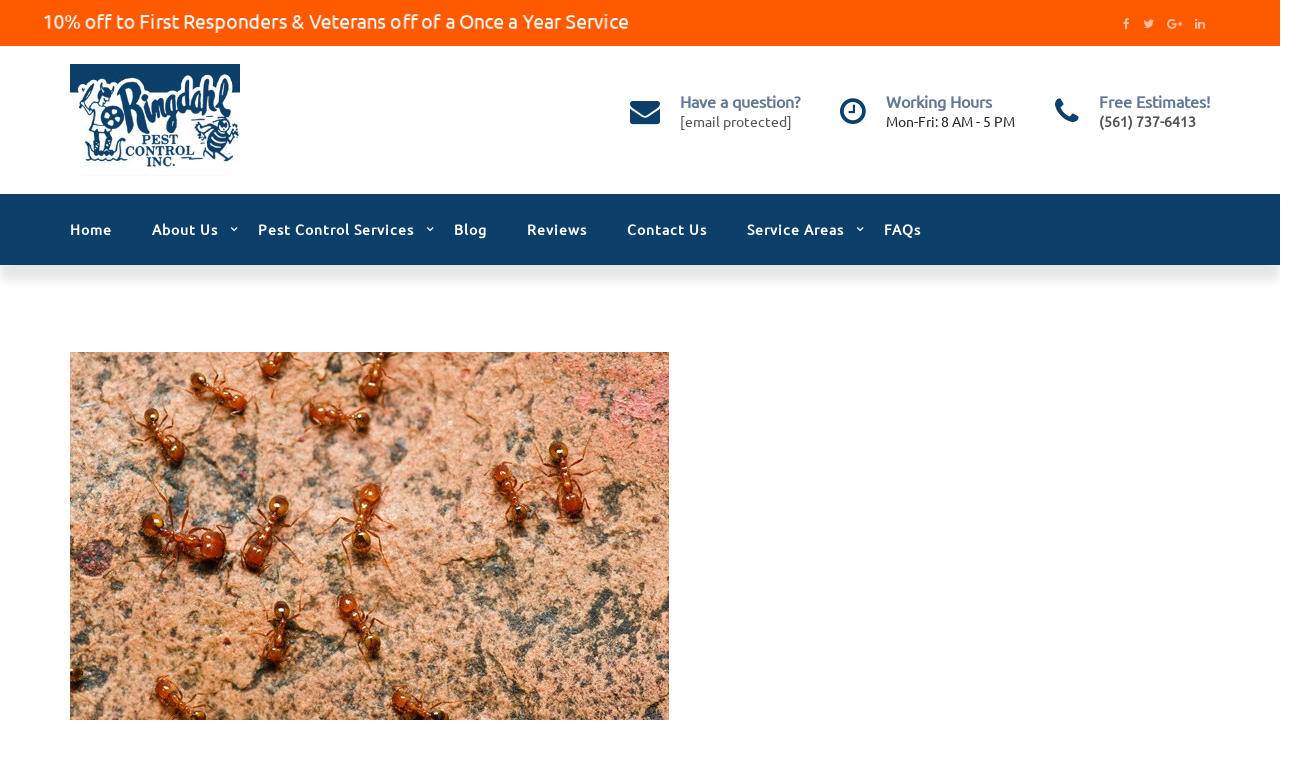

--- FILE ---
content_type: text/html; charset=UTF-8
request_url: https://ringdahlpestcontrol.com/secure-your-home-boynton-beachs-premier-fire-ant-exterminators/
body_size: 55722
content:
<!DOCTYPE html>
<html lang="en-US">

<head><meta charset="UTF-8"><script>if(navigator.userAgent.match(/MSIE|Internet Explorer/i)||navigator.userAgent.match(/Trident\/7\..*?rv:11/i)){var href=document.location.href;if(!href.match(/[?&]nowprocket/)){if(href.indexOf("?")==-1){if(href.indexOf("#")==-1){document.location.href=href+"?nowprocket=1"}else{document.location.href=href.replace("#","?nowprocket=1#")}}else{if(href.indexOf("#")==-1){document.location.href=href+"&nowprocket=1"}else{document.location.href=href.replace("#","&nowprocket=1#")}}}}</script><script>(()=>{class RocketLazyLoadScripts{constructor(){this.v="2.0.4",this.userEvents=["keydown","keyup","mousedown","mouseup","mousemove","mouseover","mouseout","touchmove","touchstart","touchend","touchcancel","wheel","click","dblclick","input"],this.attributeEvents=["onblur","onclick","oncontextmenu","ondblclick","onfocus","onmousedown","onmouseenter","onmouseleave","onmousemove","onmouseout","onmouseover","onmouseup","onmousewheel","onscroll","onsubmit"]}async t(){this.i(),this.o(),/iP(ad|hone)/.test(navigator.userAgent)&&this.h(),this.u(),this.l(this),this.m(),this.k(this),this.p(this),this._(),await Promise.all([this.R(),this.L()]),this.lastBreath=Date.now(),this.S(this),this.P(),this.D(),this.O(),this.M(),await this.C(this.delayedScripts.normal),await this.C(this.delayedScripts.defer),await this.C(this.delayedScripts.async),await this.T(),await this.F(),await this.j(),await this.A(),window.dispatchEvent(new Event("rocket-allScriptsLoaded")),this.everythingLoaded=!0,this.lastTouchEnd&&await new Promise(t=>setTimeout(t,500-Date.now()+this.lastTouchEnd)),this.I(),this.H(),this.U(),this.W()}i(){this.CSPIssue=sessionStorage.getItem("rocketCSPIssue"),document.addEventListener("securitypolicyviolation",t=>{this.CSPIssue||"script-src-elem"!==t.violatedDirective||"data"!==t.blockedURI||(this.CSPIssue=!0,sessionStorage.setItem("rocketCSPIssue",!0))},{isRocket:!0})}o(){window.addEventListener("pageshow",t=>{this.persisted=t.persisted,this.realWindowLoadedFired=!0},{isRocket:!0}),window.addEventListener("pagehide",()=>{this.onFirstUserAction=null},{isRocket:!0})}h(){let t;function e(e){t=e}window.addEventListener("touchstart",e,{isRocket:!0}),window.addEventListener("touchend",function i(o){o.changedTouches[0]&&t.changedTouches[0]&&Math.abs(o.changedTouches[0].pageX-t.changedTouches[0].pageX)<10&&Math.abs(o.changedTouches[0].pageY-t.changedTouches[0].pageY)<10&&o.timeStamp-t.timeStamp<200&&(window.removeEventListener("touchstart",e,{isRocket:!0}),window.removeEventListener("touchend",i,{isRocket:!0}),"INPUT"===o.target.tagName&&"text"===o.target.type||(o.target.dispatchEvent(new TouchEvent("touchend",{target:o.target,bubbles:!0})),o.target.dispatchEvent(new MouseEvent("mouseover",{target:o.target,bubbles:!0})),o.target.dispatchEvent(new PointerEvent("click",{target:o.target,bubbles:!0,cancelable:!0,detail:1,clientX:o.changedTouches[0].clientX,clientY:o.changedTouches[0].clientY})),event.preventDefault()))},{isRocket:!0})}q(t){this.userActionTriggered||("mousemove"!==t.type||this.firstMousemoveIgnored?"keyup"===t.type||"mouseover"===t.type||"mouseout"===t.type||(this.userActionTriggered=!0,this.onFirstUserAction&&this.onFirstUserAction()):this.firstMousemoveIgnored=!0),"click"===t.type&&t.preventDefault(),t.stopPropagation(),t.stopImmediatePropagation(),"touchstart"===this.lastEvent&&"touchend"===t.type&&(this.lastTouchEnd=Date.now()),"click"===t.type&&(this.lastTouchEnd=0),this.lastEvent=t.type,t.composedPath&&t.composedPath()[0].getRootNode()instanceof ShadowRoot&&(t.rocketTarget=t.composedPath()[0]),this.savedUserEvents.push(t)}u(){this.savedUserEvents=[],this.userEventHandler=this.q.bind(this),this.userEvents.forEach(t=>window.addEventListener(t,this.userEventHandler,{passive:!1,isRocket:!0})),document.addEventListener("visibilitychange",this.userEventHandler,{isRocket:!0})}U(){this.userEvents.forEach(t=>window.removeEventListener(t,this.userEventHandler,{passive:!1,isRocket:!0})),document.removeEventListener("visibilitychange",this.userEventHandler,{isRocket:!0}),this.savedUserEvents.forEach(t=>{(t.rocketTarget||t.target).dispatchEvent(new window[t.constructor.name](t.type,t))})}m(){const t="return false",e=Array.from(this.attributeEvents,t=>"data-rocket-"+t),i="["+this.attributeEvents.join("],[")+"]",o="[data-rocket-"+this.attributeEvents.join("],[data-rocket-")+"]",s=(e,i,o)=>{o&&o!==t&&(e.setAttribute("data-rocket-"+i,o),e["rocket"+i]=new Function("event",o),e.setAttribute(i,t))};new MutationObserver(t=>{for(const n of t)"attributes"===n.type&&(n.attributeName.startsWith("data-rocket-")||this.everythingLoaded?n.attributeName.startsWith("data-rocket-")&&this.everythingLoaded&&this.N(n.target,n.attributeName.substring(12)):s(n.target,n.attributeName,n.target.getAttribute(n.attributeName))),"childList"===n.type&&n.addedNodes.forEach(t=>{if(t.nodeType===Node.ELEMENT_NODE)if(this.everythingLoaded)for(const i of[t,...t.querySelectorAll(o)])for(const t of i.getAttributeNames())e.includes(t)&&this.N(i,t.substring(12));else for(const e of[t,...t.querySelectorAll(i)])for(const t of e.getAttributeNames())this.attributeEvents.includes(t)&&s(e,t,e.getAttribute(t))})}).observe(document,{subtree:!0,childList:!0,attributeFilter:[...this.attributeEvents,...e]})}I(){this.attributeEvents.forEach(t=>{document.querySelectorAll("[data-rocket-"+t+"]").forEach(e=>{this.N(e,t)})})}N(t,e){const i=t.getAttribute("data-rocket-"+e);i&&(t.setAttribute(e,i),t.removeAttribute("data-rocket-"+e))}k(t){Object.defineProperty(HTMLElement.prototype,"onclick",{get(){return this.rocketonclick||null},set(e){this.rocketonclick=e,this.setAttribute(t.everythingLoaded?"onclick":"data-rocket-onclick","this.rocketonclick(event)")}})}S(t){function e(e,i){let o=e[i];e[i]=null,Object.defineProperty(e,i,{get:()=>o,set(s){t.everythingLoaded?o=s:e["rocket"+i]=o=s}})}e(document,"onreadystatechange"),e(window,"onload"),e(window,"onpageshow");try{Object.defineProperty(document,"readyState",{get:()=>t.rocketReadyState,set(e){t.rocketReadyState=e},configurable:!0}),document.readyState="loading"}catch(t){console.log("WPRocket DJE readyState conflict, bypassing")}}l(t){this.originalAddEventListener=EventTarget.prototype.addEventListener,this.originalRemoveEventListener=EventTarget.prototype.removeEventListener,this.savedEventListeners=[],EventTarget.prototype.addEventListener=function(e,i,o){o&&o.isRocket||!t.B(e,this)&&!t.userEvents.includes(e)||t.B(e,this)&&!t.userActionTriggered||e.startsWith("rocket-")||t.everythingLoaded?t.originalAddEventListener.call(this,e,i,o):(t.savedEventListeners.push({target:this,remove:!1,type:e,func:i,options:o}),"mouseenter"!==e&&"mouseleave"!==e||t.originalAddEventListener.call(this,e,t.savedUserEvents.push,o))},EventTarget.prototype.removeEventListener=function(e,i,o){o&&o.isRocket||!t.B(e,this)&&!t.userEvents.includes(e)||t.B(e,this)&&!t.userActionTriggered||e.startsWith("rocket-")||t.everythingLoaded?t.originalRemoveEventListener.call(this,e,i,o):t.savedEventListeners.push({target:this,remove:!0,type:e,func:i,options:o})}}J(t,e){this.savedEventListeners=this.savedEventListeners.filter(i=>{let o=i.type,s=i.target||window;return e!==o||t!==s||(this.B(o,s)&&(i.type="rocket-"+o),this.$(i),!1)})}H(){EventTarget.prototype.addEventListener=this.originalAddEventListener,EventTarget.prototype.removeEventListener=this.originalRemoveEventListener,this.savedEventListeners.forEach(t=>this.$(t))}$(t){t.remove?this.originalRemoveEventListener.call(t.target,t.type,t.func,t.options):this.originalAddEventListener.call(t.target,t.type,t.func,t.options)}p(t){let e;function i(e){return t.everythingLoaded?e:e.split(" ").map(t=>"load"===t||t.startsWith("load.")?"rocket-jquery-load":t).join(" ")}function o(o){function s(e){const s=o.fn[e];o.fn[e]=o.fn.init.prototype[e]=function(){return this[0]===window&&t.userActionTriggered&&("string"==typeof arguments[0]||arguments[0]instanceof String?arguments[0]=i(arguments[0]):"object"==typeof arguments[0]&&Object.keys(arguments[0]).forEach(t=>{const e=arguments[0][t];delete arguments[0][t],arguments[0][i(t)]=e})),s.apply(this,arguments),this}}if(o&&o.fn&&!t.allJQueries.includes(o)){const e={DOMContentLoaded:[],"rocket-DOMContentLoaded":[]};for(const t in e)document.addEventListener(t,()=>{e[t].forEach(t=>t())},{isRocket:!0});o.fn.ready=o.fn.init.prototype.ready=function(i){function s(){parseInt(o.fn.jquery)>2?setTimeout(()=>i.bind(document)(o)):i.bind(document)(o)}return"function"==typeof i&&(t.realDomReadyFired?!t.userActionTriggered||t.fauxDomReadyFired?s():e["rocket-DOMContentLoaded"].push(s):e.DOMContentLoaded.push(s)),o([])},s("on"),s("one"),s("off"),t.allJQueries.push(o)}e=o}t.allJQueries=[],o(window.jQuery),Object.defineProperty(window,"jQuery",{get:()=>e,set(t){o(t)}})}P(){const t=new Map;document.write=document.writeln=function(e){const i=document.currentScript,o=document.createRange(),s=i.parentElement;let n=t.get(i);void 0===n&&(n=i.nextSibling,t.set(i,n));const c=document.createDocumentFragment();o.setStart(c,0),c.appendChild(o.createContextualFragment(e)),s.insertBefore(c,n)}}async R(){return new Promise(t=>{this.userActionTriggered?t():this.onFirstUserAction=t})}async L(){return new Promise(t=>{document.addEventListener("DOMContentLoaded",()=>{this.realDomReadyFired=!0,t()},{isRocket:!0})})}async j(){return this.realWindowLoadedFired?Promise.resolve():new Promise(t=>{window.addEventListener("load",t,{isRocket:!0})})}M(){this.pendingScripts=[];this.scriptsMutationObserver=new MutationObserver(t=>{for(const e of t)e.addedNodes.forEach(t=>{"SCRIPT"!==t.tagName||t.noModule||t.isWPRocket||this.pendingScripts.push({script:t,promise:new Promise(e=>{const i=()=>{const i=this.pendingScripts.findIndex(e=>e.script===t);i>=0&&this.pendingScripts.splice(i,1),e()};t.addEventListener("load",i,{isRocket:!0}),t.addEventListener("error",i,{isRocket:!0}),setTimeout(i,1e3)})})})}),this.scriptsMutationObserver.observe(document,{childList:!0,subtree:!0})}async F(){await this.X(),this.pendingScripts.length?(await this.pendingScripts[0].promise,await this.F()):this.scriptsMutationObserver.disconnect()}D(){this.delayedScripts={normal:[],async:[],defer:[]},document.querySelectorAll("script[type$=rocketlazyloadscript]").forEach(t=>{t.hasAttribute("data-rocket-src")?t.hasAttribute("async")&&!1!==t.async?this.delayedScripts.async.push(t):t.hasAttribute("defer")&&!1!==t.defer||"module"===t.getAttribute("data-rocket-type")?this.delayedScripts.defer.push(t):this.delayedScripts.normal.push(t):this.delayedScripts.normal.push(t)})}async _(){await this.L();let t=[];document.querySelectorAll("script[type$=rocketlazyloadscript][data-rocket-src]").forEach(e=>{let i=e.getAttribute("data-rocket-src");if(i&&!i.startsWith("data:")){i.startsWith("//")&&(i=location.protocol+i);try{const o=new URL(i).origin;o!==location.origin&&t.push({src:o,crossOrigin:e.crossOrigin||"module"===e.getAttribute("data-rocket-type")})}catch(t){}}}),t=[...new Map(t.map(t=>[JSON.stringify(t),t])).values()],this.Y(t,"preconnect")}async G(t){if(await this.K(),!0!==t.noModule||!("noModule"in HTMLScriptElement.prototype))return new Promise(e=>{let i;function o(){(i||t).setAttribute("data-rocket-status","executed"),e()}try{if(navigator.userAgent.includes("Firefox/")||""===navigator.vendor||this.CSPIssue)i=document.createElement("script"),[...t.attributes].forEach(t=>{let e=t.nodeName;"type"!==e&&("data-rocket-type"===e&&(e="type"),"data-rocket-src"===e&&(e="src"),i.setAttribute(e,t.nodeValue))}),t.text&&(i.text=t.text),t.nonce&&(i.nonce=t.nonce),i.hasAttribute("src")?(i.addEventListener("load",o,{isRocket:!0}),i.addEventListener("error",()=>{i.setAttribute("data-rocket-status","failed-network"),e()},{isRocket:!0}),setTimeout(()=>{i.isConnected||e()},1)):(i.text=t.text,o()),i.isWPRocket=!0,t.parentNode.replaceChild(i,t);else{const i=t.getAttribute("data-rocket-type"),s=t.getAttribute("data-rocket-src");i?(t.type=i,t.removeAttribute("data-rocket-type")):t.removeAttribute("type"),t.addEventListener("load",o,{isRocket:!0}),t.addEventListener("error",i=>{this.CSPIssue&&i.target.src.startsWith("data:")?(console.log("WPRocket: CSP fallback activated"),t.removeAttribute("src"),this.G(t).then(e)):(t.setAttribute("data-rocket-status","failed-network"),e())},{isRocket:!0}),s?(t.fetchPriority="high",t.removeAttribute("data-rocket-src"),t.src=s):t.src="data:text/javascript;base64,"+window.btoa(unescape(encodeURIComponent(t.text)))}}catch(i){t.setAttribute("data-rocket-status","failed-transform"),e()}});t.setAttribute("data-rocket-status","skipped")}async C(t){const e=t.shift();return e?(e.isConnected&&await this.G(e),this.C(t)):Promise.resolve()}O(){this.Y([...this.delayedScripts.normal,...this.delayedScripts.defer,...this.delayedScripts.async],"preload")}Y(t,e){this.trash=this.trash||[];let i=!0;var o=document.createDocumentFragment();t.forEach(t=>{const s=t.getAttribute&&t.getAttribute("data-rocket-src")||t.src;if(s&&!s.startsWith("data:")){const n=document.createElement("link");n.href=s,n.rel=e,"preconnect"!==e&&(n.as="script",n.fetchPriority=i?"high":"low"),t.getAttribute&&"module"===t.getAttribute("data-rocket-type")&&(n.crossOrigin=!0),t.crossOrigin&&(n.crossOrigin=t.crossOrigin),t.integrity&&(n.integrity=t.integrity),t.nonce&&(n.nonce=t.nonce),o.appendChild(n),this.trash.push(n),i=!1}}),document.head.appendChild(o)}W(){this.trash.forEach(t=>t.remove())}async T(){try{document.readyState="interactive"}catch(t){}this.fauxDomReadyFired=!0;try{await this.K(),this.J(document,"readystatechange"),document.dispatchEvent(new Event("rocket-readystatechange")),await this.K(),document.rocketonreadystatechange&&document.rocketonreadystatechange(),await this.K(),this.J(document,"DOMContentLoaded"),document.dispatchEvent(new Event("rocket-DOMContentLoaded")),await this.K(),this.J(window,"DOMContentLoaded"),window.dispatchEvent(new Event("rocket-DOMContentLoaded"))}catch(t){console.error(t)}}async A(){try{document.readyState="complete"}catch(t){}try{await this.K(),this.J(document,"readystatechange"),document.dispatchEvent(new Event("rocket-readystatechange")),await this.K(),document.rocketonreadystatechange&&document.rocketonreadystatechange(),await this.K(),this.J(window,"load"),window.dispatchEvent(new Event("rocket-load")),await this.K(),window.rocketonload&&window.rocketonload(),await this.K(),this.allJQueries.forEach(t=>t(window).trigger("rocket-jquery-load")),await this.K(),this.J(window,"pageshow");const t=new Event("rocket-pageshow");t.persisted=this.persisted,window.dispatchEvent(t),await this.K(),window.rocketonpageshow&&window.rocketonpageshow({persisted:this.persisted})}catch(t){console.error(t)}}async K(){Date.now()-this.lastBreath>45&&(await this.X(),this.lastBreath=Date.now())}async X(){return document.hidden?new Promise(t=>setTimeout(t)):new Promise(t=>requestAnimationFrame(t))}B(t,e){return e===document&&"readystatechange"===t||(e===document&&"DOMContentLoaded"===t||(e===window&&"DOMContentLoaded"===t||(e===window&&"load"===t||e===window&&"pageshow"===t)))}static run(){(new RocketLazyLoadScripts).t()}}RocketLazyLoadScripts.run()})();</script>
    
    <meta name="viewport" content="width=device-width, initial-scale=1">

        <meta name='robots' content='index, follow, max-image-preview:large, max-snippet:-1, max-video-preview:-1' />
	<style></style>
	
            <script data-no-defer="1" data-ezscrex="false" data-cfasync="false" data-pagespeed-no-defer data-cookieconsent="ignore">
                var ctPublicFunctions = {"_ajax_nonce":"1021128dba","_rest_nonce":"44ad3c0e2d","_ajax_url":"\/wp-admin\/admin-ajax.php","_rest_url":"https:\/\/ringdahlpestcontrol.com\/wp-json\/","data__cookies_type":"none","data__ajax_type":"rest","data__bot_detector_enabled":0,"data__frontend_data_log_enabled":1,"cookiePrefix":"","wprocket_detected":true,"host_url":"ringdahlpestcontrol.com","text__ee_click_to_select":"Click to select the whole data","text__ee_original_email":"The complete one is","text__ee_got_it":"Got it","text__ee_blocked":"Blocked","text__ee_cannot_connect":"Cannot connect","text__ee_cannot_decode":"Can not decode email. Unknown reason","text__ee_email_decoder":"CleanTalk email decoder","text__ee_wait_for_decoding":"The magic is on the way!","text__ee_decoding_process":"Please wait a few seconds while we decode the contact data."}
            </script>
        
            <script data-no-defer="1" data-ezscrex="false" data-cfasync="false" data-pagespeed-no-defer data-cookieconsent="ignore">
                var ctPublic = {"_ajax_nonce":"1021128dba","settings__forms__check_internal":0,"settings__forms__check_external":0,"settings__forms__force_protection":0,"settings__forms__search_test":1,"settings__forms__wc_add_to_cart":0,"settings__data__bot_detector_enabled":0,"settings__sfw__anti_crawler":0,"blog_home":"https:\/\/ringdahlpestcontrol.com\/","pixel__setting":"3","pixel__enabled":true,"pixel__url":"https:\/\/moderate6-v4.cleantalk.org\/pixel\/278be6200cb230b7532e9b737a02dfc9.gif","data__email_check_before_post":1,"data__email_check_exist_post":0,"data__cookies_type":"none","data__key_is_ok":true,"data__visible_fields_required":true,"wl_brandname":"Anti-Spam by CleanTalk","wl_brandname_short":"CleanTalk","ct_checkjs_key":"9bdb8e40fafb76038692db7a3639cd3d2258b8b4ed12495c299facd227ee5ce5","emailEncoderPassKey":"38b9942b8fa0625b76be42ca8461a203","bot_detector_forms_excluded":"W10=","advancedCacheExists":true,"varnishCacheExists":false,"wc_ajax_add_to_cart":false}
            </script>
        
<!-- Google Tag Manager for WordPress by gtm4wp.com -->
<script data-cfasync="false" data-pagespeed-no-defer>
	var gtm4wp_datalayer_name = "dataLayer";
	var dataLayer = dataLayer || [];
</script>
<!-- End Google Tag Manager for WordPress by gtm4wp.com -->
	<!-- This site is optimized with the Yoast SEO plugin v26.8 - https://yoast.com/product/yoast-seo-wordpress/ -->
	<title>Boynton Beach&#039;s Premier Fire Ant Exterminators For Your Home</title>
<style id="wpr-usedcss">img:is([sizes=auto i],[sizes^="auto," i]){contain-intrinsic-size:3000px 1500px}i.icon{height:16px;width:16px}i.icon{display:inline-block;line-height:16px;vertical-align:text-top;margin-left:5px}.appear{animation:.7s cubic-bezier(.175,.885,.32,1.275) wpb_appear;transform:scale(1)}@keyframes wpb_appear{0%{transform:scale(.5);opacity:.1}100%{transform:scale(1);opacity:1}}img.emoji{display:inline!important;border:none!important;box-shadow:none!important;height:1em!important;width:1em!important;margin:0 .07em!important;vertical-align:-.1em!important;background:0 0!important;padding:0!important}:where(.wp-block-button__link){border-radius:9999px;box-shadow:none;padding:calc(.667em + 2px) calc(1.333em + 2px);text-decoration:none}:root :where(.wp-block-button .wp-block-button__link.is-style-outline),:root :where(.wp-block-button.is-style-outline>.wp-block-button__link){border:2px solid;padding:.667em 1.333em}:root :where(.wp-block-button .wp-block-button__link.is-style-outline:not(.has-text-color)),:root :where(.wp-block-button.is-style-outline>.wp-block-button__link:not(.has-text-color)){color:currentColor}:root :where(.wp-block-button .wp-block-button__link.is-style-outline:not(.has-background)),:root :where(.wp-block-button.is-style-outline>.wp-block-button__link:not(.has-background)){background-color:initial;background-image:none}:where(.wp-block-calendar table:not(.has-background) th){background:#ddd}:where(.wp-block-columns){margin-bottom:1.75em}:where(.wp-block-columns.has-background){padding:1.25em 2.375em}:where(.wp-block-post-comments input[type=submit]){border:none}:where(.wp-block-cover-image:not(.has-text-color)),:where(.wp-block-cover:not(.has-text-color)){color:#fff}:where(.wp-block-cover-image.is-light:not(.has-text-color)),:where(.wp-block-cover.is-light:not(.has-text-color)){color:#000}:root :where(.wp-block-cover h1:not(.has-text-color)),:root :where(.wp-block-cover h2:not(.has-text-color)),:root :where(.wp-block-cover h3:not(.has-text-color)),:root :where(.wp-block-cover h4:not(.has-text-color)),:root :where(.wp-block-cover h5:not(.has-text-color)),:root :where(.wp-block-cover h6:not(.has-text-color)),:root :where(.wp-block-cover p:not(.has-text-color)){color:inherit}:where(.wp-block-file){margin-bottom:1.5em}:where(.wp-block-file__button){border-radius:2em;display:inline-block;padding:.5em 1em}:where(.wp-block-file__button):is(a):active,:where(.wp-block-file__button):is(a):focus,:where(.wp-block-file__button):is(a):hover,:where(.wp-block-file__button):is(a):visited{box-shadow:none;color:#fff;opacity:.85;text-decoration:none}.wp-block-group{box-sizing:border-box}:where(.wp-block-group.wp-block-group-is-layout-constrained){position:relative}:root :where(.wp-block-image.is-style-rounded img,.wp-block-image .is-style-rounded img){border-radius:9999px}:where(.wp-block-latest-comments:not([style*=line-height] .wp-block-latest-comments__comment)){line-height:1.1}:where(.wp-block-latest-comments:not([style*=line-height] .wp-block-latest-comments__comment-excerpt p)){line-height:1.8}:root :where(.wp-block-latest-posts.is-grid){padding:0}:root :where(.wp-block-latest-posts.wp-block-latest-posts__list){padding-left:0}ul{box-sizing:border-box}:root :where(.wp-block-list.has-background){padding:1.25em 2.375em}:where(.wp-block-navigation.has-background .wp-block-navigation-item a:not(.wp-element-button)),:where(.wp-block-navigation.has-background .wp-block-navigation-submenu a:not(.wp-element-button)){padding:.5em 1em}:where(.wp-block-navigation .wp-block-navigation__submenu-container .wp-block-navigation-item a:not(.wp-element-button)),:where(.wp-block-navigation .wp-block-navigation__submenu-container .wp-block-navigation-submenu a:not(.wp-element-button)),:where(.wp-block-navigation .wp-block-navigation__submenu-container .wp-block-navigation-submenu button.wp-block-navigation-item__content),:where(.wp-block-navigation .wp-block-navigation__submenu-container .wp-block-pages-list__item button.wp-block-navigation-item__content){padding:.5em 1em}:root :where(p.has-background){padding:1.25em 2.375em}:where(p.has-text-color:not(.has-link-color)) a{color:inherit}:where(.wp-block-post-comments-form) input:not([type=submit]),:where(.wp-block-post-comments-form) textarea{border:1px solid #949494;font-family:inherit;font-size:1em}:where(.wp-block-post-comments-form) input:where(:not([type=submit]):not([type=checkbox])),:where(.wp-block-post-comments-form) textarea{padding:calc(.667em + 2px)}:where(.wp-block-post-excerpt){box-sizing:border-box;margin-bottom:var(--wp--style--block-gap);margin-top:var(--wp--style--block-gap)}:where(.wp-block-preformatted.has-background){padding:1.25em 2.375em}:where(.wp-block-search__button){border:1px solid #ccc;padding:6px 10px}:where(.wp-block-search__input){font-family:inherit;font-size:inherit;font-style:inherit;font-weight:inherit;letter-spacing:inherit;line-height:inherit;text-transform:inherit}:where(.wp-block-search__button-inside .wp-block-search__inside-wrapper){border:1px solid #949494;box-sizing:border-box;padding:4px}:where(.wp-block-search__button-inside .wp-block-search__inside-wrapper) .wp-block-search__input{border:none;border-radius:0;padding:0 4px}:where(.wp-block-search__button-inside .wp-block-search__inside-wrapper) .wp-block-search__input:focus{outline:0}:where(.wp-block-search__button-inside .wp-block-search__inside-wrapper) :where(.wp-block-search__button){padding:4px 8px}:root :where(.wp-block-separator.is-style-dots){height:auto;line-height:1;text-align:center}:root :where(.wp-block-separator.is-style-dots):before{color:currentColor;content:"···";font-family:serif;font-size:1.5em;letter-spacing:2em;padding-left:2em}:root :where(.wp-block-site-logo.is-style-rounded){border-radius:9999px}:where(.wp-block-social-links:not(.is-style-logos-only)) .wp-social-link{background-color:#f0f0f0;color:#444}:where(.wp-block-social-links:not(.is-style-logos-only)) .wp-social-link-amazon{background-color:#f90;color:#fff}:where(.wp-block-social-links:not(.is-style-logos-only)) .wp-social-link-bandcamp{background-color:#1ea0c3;color:#fff}:where(.wp-block-social-links:not(.is-style-logos-only)) .wp-social-link-behance{background-color:#0757fe;color:#fff}:where(.wp-block-social-links:not(.is-style-logos-only)) .wp-social-link-bluesky{background-color:#0a7aff;color:#fff}:where(.wp-block-social-links:not(.is-style-logos-only)) .wp-social-link-codepen{background-color:#1e1f26;color:#fff}:where(.wp-block-social-links:not(.is-style-logos-only)) .wp-social-link-deviantart{background-color:#02e49b;color:#fff}:where(.wp-block-social-links:not(.is-style-logos-only)) .wp-social-link-discord{background-color:#5865f2;color:#fff}:where(.wp-block-social-links:not(.is-style-logos-only)) .wp-social-link-dribbble{background-color:#e94c89;color:#fff}:where(.wp-block-social-links:not(.is-style-logos-only)) .wp-social-link-dropbox{background-color:#4280ff;color:#fff}:where(.wp-block-social-links:not(.is-style-logos-only)) .wp-social-link-etsy{background-color:#f45800;color:#fff}:where(.wp-block-social-links:not(.is-style-logos-only)) .wp-social-link-facebook{background-color:#0866ff;color:#fff}:where(.wp-block-social-links:not(.is-style-logos-only)) .wp-social-link-fivehundredpx{background-color:#000;color:#fff}:where(.wp-block-social-links:not(.is-style-logos-only)) .wp-social-link-flickr{background-color:#0461dd;color:#fff}:where(.wp-block-social-links:not(.is-style-logos-only)) .wp-social-link-foursquare{background-color:#e65678;color:#fff}:where(.wp-block-social-links:not(.is-style-logos-only)) .wp-social-link-github{background-color:#24292d;color:#fff}:where(.wp-block-social-links:not(.is-style-logos-only)) .wp-social-link-goodreads{background-color:#eceadd;color:#382110}:where(.wp-block-social-links:not(.is-style-logos-only)) .wp-social-link-google{background-color:#ea4434;color:#fff}:where(.wp-block-social-links:not(.is-style-logos-only)) .wp-social-link-gravatar{background-color:#1d4fc4;color:#fff}:where(.wp-block-social-links:not(.is-style-logos-only)) .wp-social-link-instagram{background-color:#f00075;color:#fff}:where(.wp-block-social-links:not(.is-style-logos-only)) .wp-social-link-lastfm{background-color:#e21b24;color:#fff}:where(.wp-block-social-links:not(.is-style-logos-only)) .wp-social-link-linkedin{background-color:#0d66c2;color:#fff}:where(.wp-block-social-links:not(.is-style-logos-only)) .wp-social-link-mastodon{background-color:#3288d4;color:#fff}:where(.wp-block-social-links:not(.is-style-logos-only)) .wp-social-link-medium{background-color:#000;color:#fff}:where(.wp-block-social-links:not(.is-style-logos-only)) .wp-social-link-meetup{background-color:#f6405f;color:#fff}:where(.wp-block-social-links:not(.is-style-logos-only)) .wp-social-link-patreon{background-color:#000;color:#fff}:where(.wp-block-social-links:not(.is-style-logos-only)) .wp-social-link-pinterest{background-color:#e60122;color:#fff}:where(.wp-block-social-links:not(.is-style-logos-only)) .wp-social-link-pocket{background-color:#ef4155;color:#fff}:where(.wp-block-social-links:not(.is-style-logos-only)) .wp-social-link-reddit{background-color:#ff4500;color:#fff}:where(.wp-block-social-links:not(.is-style-logos-only)) .wp-social-link-skype{background-color:#0478d7;color:#fff}:where(.wp-block-social-links:not(.is-style-logos-only)) .wp-social-link-snapchat{background-color:#fefc00;color:#fff;stroke:#000}:where(.wp-block-social-links:not(.is-style-logos-only)) .wp-social-link-soundcloud{background-color:#ff5600;color:#fff}:where(.wp-block-social-links:not(.is-style-logos-only)) .wp-social-link-spotify{background-color:#1bd760;color:#fff}:where(.wp-block-social-links:not(.is-style-logos-only)) .wp-social-link-telegram{background-color:#2aabee;color:#fff}:where(.wp-block-social-links:not(.is-style-logos-only)) .wp-social-link-threads{background-color:#000;color:#fff}:where(.wp-block-social-links:not(.is-style-logos-only)) .wp-social-link-tiktok{background-color:#000;color:#fff}:where(.wp-block-social-links:not(.is-style-logos-only)) .wp-social-link-tumblr{background-color:#011835;color:#fff}:where(.wp-block-social-links:not(.is-style-logos-only)) .wp-social-link-twitch{background-color:#6440a4;color:#fff}:where(.wp-block-social-links:not(.is-style-logos-only)) .wp-social-link-twitter{background-color:#1da1f2;color:#fff}:where(.wp-block-social-links:not(.is-style-logos-only)) .wp-social-link-vimeo{background-color:#1eb7ea;color:#fff}:where(.wp-block-social-links:not(.is-style-logos-only)) .wp-social-link-vk{background-color:#4680c2;color:#fff}:where(.wp-block-social-links:not(.is-style-logos-only)) .wp-social-link-wordpress{background-color:#3499cd;color:#fff}:where(.wp-block-social-links:not(.is-style-logos-only)) .wp-social-link-whatsapp{background-color:#25d366;color:#fff}:where(.wp-block-social-links:not(.is-style-logos-only)) .wp-social-link-x{background-color:#000;color:#fff}:where(.wp-block-social-links:not(.is-style-logos-only)) .wp-social-link-yelp{background-color:#d32422;color:#fff}:where(.wp-block-social-links:not(.is-style-logos-only)) .wp-social-link-youtube{background-color:red;color:#fff}:where(.wp-block-social-links.is-style-logos-only) .wp-social-link{background:0 0}:where(.wp-block-social-links.is-style-logos-only) .wp-social-link svg{height:1.25em;width:1.25em}:where(.wp-block-social-links.is-style-logos-only) .wp-social-link-amazon{color:#f90}:where(.wp-block-social-links.is-style-logos-only) .wp-social-link-bandcamp{color:#1ea0c3}:where(.wp-block-social-links.is-style-logos-only) .wp-social-link-behance{color:#0757fe}:where(.wp-block-social-links.is-style-logos-only) .wp-social-link-bluesky{color:#0a7aff}:where(.wp-block-social-links.is-style-logos-only) .wp-social-link-codepen{color:#1e1f26}:where(.wp-block-social-links.is-style-logos-only) .wp-social-link-deviantart{color:#02e49b}:where(.wp-block-social-links.is-style-logos-only) .wp-social-link-discord{color:#5865f2}:where(.wp-block-social-links.is-style-logos-only) .wp-social-link-dribbble{color:#e94c89}:where(.wp-block-social-links.is-style-logos-only) .wp-social-link-dropbox{color:#4280ff}:where(.wp-block-social-links.is-style-logos-only) .wp-social-link-etsy{color:#f45800}:where(.wp-block-social-links.is-style-logos-only) .wp-social-link-facebook{color:#0866ff}:where(.wp-block-social-links.is-style-logos-only) .wp-social-link-fivehundredpx{color:#000}:where(.wp-block-social-links.is-style-logos-only) .wp-social-link-flickr{color:#0461dd}:where(.wp-block-social-links.is-style-logos-only) .wp-social-link-foursquare{color:#e65678}:where(.wp-block-social-links.is-style-logos-only) .wp-social-link-github{color:#24292d}:where(.wp-block-social-links.is-style-logos-only) .wp-social-link-goodreads{color:#382110}:where(.wp-block-social-links.is-style-logos-only) .wp-social-link-google{color:#ea4434}:where(.wp-block-social-links.is-style-logos-only) .wp-social-link-gravatar{color:#1d4fc4}:where(.wp-block-social-links.is-style-logos-only) .wp-social-link-instagram{color:#f00075}:where(.wp-block-social-links.is-style-logos-only) .wp-social-link-lastfm{color:#e21b24}:where(.wp-block-social-links.is-style-logos-only) .wp-social-link-linkedin{color:#0d66c2}:where(.wp-block-social-links.is-style-logos-only) .wp-social-link-mastodon{color:#3288d4}:where(.wp-block-social-links.is-style-logos-only) .wp-social-link-medium{color:#000}:where(.wp-block-social-links.is-style-logos-only) .wp-social-link-meetup{color:#f6405f}:where(.wp-block-social-links.is-style-logos-only) .wp-social-link-patreon{color:#000}:where(.wp-block-social-links.is-style-logos-only) .wp-social-link-pinterest{color:#e60122}:where(.wp-block-social-links.is-style-logos-only) .wp-social-link-pocket{color:#ef4155}:where(.wp-block-social-links.is-style-logos-only) .wp-social-link-reddit{color:#ff4500}:where(.wp-block-social-links.is-style-logos-only) .wp-social-link-skype{color:#0478d7}:where(.wp-block-social-links.is-style-logos-only) .wp-social-link-snapchat{color:#fff;stroke:#000}:where(.wp-block-social-links.is-style-logos-only) .wp-social-link-soundcloud{color:#ff5600}:where(.wp-block-social-links.is-style-logos-only) .wp-social-link-spotify{color:#1bd760}:where(.wp-block-social-links.is-style-logos-only) .wp-social-link-telegram{color:#2aabee}:where(.wp-block-social-links.is-style-logos-only) .wp-social-link-threads{color:#000}:where(.wp-block-social-links.is-style-logos-only) .wp-social-link-tiktok{color:#000}:where(.wp-block-social-links.is-style-logos-only) .wp-social-link-tumblr{color:#011835}:where(.wp-block-social-links.is-style-logos-only) .wp-social-link-twitch{color:#6440a4}:where(.wp-block-social-links.is-style-logos-only) .wp-social-link-twitter{color:#1da1f2}:where(.wp-block-social-links.is-style-logos-only) .wp-social-link-vimeo{color:#1eb7ea}:where(.wp-block-social-links.is-style-logos-only) .wp-social-link-vk{color:#4680c2}:where(.wp-block-social-links.is-style-logos-only) .wp-social-link-whatsapp{color:#25d366}:where(.wp-block-social-links.is-style-logos-only) .wp-social-link-wordpress{color:#3499cd}:where(.wp-block-social-links.is-style-logos-only) .wp-social-link-x{color:#000}:where(.wp-block-social-links.is-style-logos-only) .wp-social-link-yelp{color:#d32422}:where(.wp-block-social-links.is-style-logos-only) .wp-social-link-youtube{color:red}:root :where(.wp-block-social-links .wp-social-link a){padding:.25em}:root :where(.wp-block-social-links.is-style-logos-only .wp-social-link a){padding:0}:root :where(.wp-block-social-links.is-style-pill-shape .wp-social-link a){padding-left:.6666666667em;padding-right:.6666666667em}:root :where(.wp-block-tag-cloud.is-style-outline){display:flex;flex-wrap:wrap;gap:1ch}:root :where(.wp-block-tag-cloud.is-style-outline a){border:1px solid;font-size:unset!important;margin-right:0;padding:1ch 2ch;text-decoration:none!important}:root :where(.wp-block-table-of-contents){box-sizing:border-box}:where(.wp-block-term-description){box-sizing:border-box;margin-bottom:var(--wp--style--block-gap);margin-top:var(--wp--style--block-gap)}:where(pre.wp-block-verse){font-family:inherit}:root{--wp--preset--font-size--normal:16px;--wp--preset--font-size--huge:42px}html :where(.has-border-color){border-style:solid}html :where([style*=border-top-color]){border-top-style:solid}html :where([style*=border-right-color]){border-right-style:solid}html :where([style*=border-bottom-color]){border-bottom-style:solid}html :where([style*=border-left-color]){border-left-style:solid}html :where([style*=border-width]){border-style:solid}html :where([style*=border-top-width]){border-top-style:solid}html :where([style*=border-right-width]){border-right-style:solid}html :where([style*=border-bottom-width]){border-bottom-style:solid}html :where([style*=border-left-width]){border-left-style:solid}html :where(img[class*=wp-image-]){height:auto;max-width:100%}:where(figure){margin:0 0 1em}html :where(.is-position-sticky){--wp-admin--admin-bar--position-offset:var(--wp-admin--admin-bar--height,0px)}@media screen and (max-width:600px){html :where(.is-position-sticky){--wp-admin--admin-bar--position-offset:0px}}:root{--wp--preset--aspect-ratio--square:1;--wp--preset--aspect-ratio--4-3:4/3;--wp--preset--aspect-ratio--3-4:3/4;--wp--preset--aspect-ratio--3-2:3/2;--wp--preset--aspect-ratio--2-3:2/3;--wp--preset--aspect-ratio--16-9:16/9;--wp--preset--aspect-ratio--9-16:9/16;--wp--preset--color--black:#000000;--wp--preset--color--cyan-bluish-gray:#abb8c3;--wp--preset--color--white:#ffffff;--wp--preset--color--pale-pink:#f78da7;--wp--preset--color--vivid-red:#cf2e2e;--wp--preset--color--luminous-vivid-orange:#ff6900;--wp--preset--color--luminous-vivid-amber:#fcb900;--wp--preset--color--light-green-cyan:#7bdcb5;--wp--preset--color--vivid-green-cyan:#00d084;--wp--preset--color--pale-cyan-blue:#8ed1fc;--wp--preset--color--vivid-cyan-blue:#0693e3;--wp--preset--color--vivid-purple:#9b51e0;--wp--preset--gradient--vivid-cyan-blue-to-vivid-purple:linear-gradient(135deg,rgba(6, 147, 227, 1) 0%,rgb(155, 81, 224) 100%);--wp--preset--gradient--light-green-cyan-to-vivid-green-cyan:linear-gradient(135deg,rgb(122, 220, 180) 0%,rgb(0, 208, 130) 100%);--wp--preset--gradient--luminous-vivid-amber-to-luminous-vivid-orange:linear-gradient(135deg,rgba(252, 185, 0, 1) 0%,rgba(255, 105, 0, 1) 100%);--wp--preset--gradient--luminous-vivid-orange-to-vivid-red:linear-gradient(135deg,rgba(255, 105, 0, 1) 0%,rgb(207, 46, 46) 100%);--wp--preset--gradient--very-light-gray-to-cyan-bluish-gray:linear-gradient(135deg,rgb(238, 238, 238) 0%,rgb(169, 184, 195) 100%);--wp--preset--gradient--cool-to-warm-spectrum:linear-gradient(135deg,rgb(74, 234, 220) 0%,rgb(151, 120, 209) 20%,rgb(207, 42, 186) 40%,rgb(238, 44, 130) 60%,rgb(251, 105, 98) 80%,rgb(254, 248, 76) 100%);--wp--preset--gradient--blush-light-purple:linear-gradient(135deg,rgb(255, 206, 236) 0%,rgb(152, 150, 240) 100%);--wp--preset--gradient--blush-bordeaux:linear-gradient(135deg,rgb(254, 205, 165) 0%,rgb(254, 45, 45) 50%,rgb(107, 0, 62) 100%);--wp--preset--gradient--luminous-dusk:linear-gradient(135deg,rgb(255, 203, 112) 0%,rgb(199, 81, 192) 50%,rgb(65, 88, 208) 100%);--wp--preset--gradient--pale-ocean:linear-gradient(135deg,rgb(255, 245, 203) 0%,rgb(182, 227, 212) 50%,rgb(51, 167, 181) 100%);--wp--preset--gradient--electric-grass:linear-gradient(135deg,rgb(202, 248, 128) 0%,rgb(113, 206, 126) 100%);--wp--preset--gradient--midnight:linear-gradient(135deg,rgb(2, 3, 129) 0%,rgb(40, 116, 252) 100%);--wp--preset--font-size--small:13px;--wp--preset--font-size--medium:20px;--wp--preset--font-size--large:36px;--wp--preset--font-size--x-large:42px;--wp--preset--spacing--20:0.44rem;--wp--preset--spacing--30:0.67rem;--wp--preset--spacing--40:1rem;--wp--preset--spacing--50:1.5rem;--wp--preset--spacing--60:2.25rem;--wp--preset--spacing--70:3.38rem;--wp--preset--spacing--80:5.06rem;--wp--preset--shadow--natural:6px 6px 9px rgba(0, 0, 0, .2);--wp--preset--shadow--deep:12px 12px 50px rgba(0, 0, 0, .4);--wp--preset--shadow--sharp:6px 6px 0px rgba(0, 0, 0, .2);--wp--preset--shadow--outlined:6px 6px 0px -3px rgba(255, 255, 255, 1),6px 6px rgba(0, 0, 0, 1);--wp--preset--shadow--crisp:6px 6px 0px rgba(0, 0, 0, 1)}:where(.is-layout-flex){gap:.5em}:where(.is-layout-grid){gap:.5em}:where(.wp-block-post-template.is-layout-flex){gap:1.25em}:where(.wp-block-post-template.is-layout-grid){gap:1.25em}:where(.wp-block-columns.is-layout-flex){gap:2em}:where(.wp-block-columns.is-layout-grid){gap:2em}:root :where(.wp-block-pullquote){font-size:1.5em;line-height:1.6}input[class*=apbct].apbct_special_field{display:none!important}.apbct-tooltip{border-radius:5px;background:#d3d3d3}.apbct-tooltip{display:none;position:inherit;margin-top:5px;left:5px;opacity:.9}.apbct-popup-fade:before{content:'';background:#000;position:fixed;left:0;top:0;width:100%;height:100%;opacity:.7;z-index:9999}.apbct-popup{position:fixed;top:20%;left:50%;padding:20px;width:360px;margin-left:-200px;background:#fff;border:1px solid;border-radius:4px;z-index:99999;opacity:1}.apbct-check_email_exist-bad_email,.apbct-check_email_exist-good_email,.apbct-check_email_exist-load{z-index:9999!important;transition:none!important;background-size:contain;background-repeat:no-repeat!important;background-position-x:right;background-position-y:center;cursor:pointer!important}.apbct-check_email_exist-load{background-size:contain;background-image:var(--wpr-bg-3165871f-ccfc-46b4-ae31-1bb9c4ac7cf0)!important}.apbct-check_email_exist-block{position:fixed!important;display:block!important}.apbct-check_email_exist-good_email{background-image:var(--wpr-bg-d28b16d6-ec4e-425d-a909-4ab2c1b79ba2)!important}.apbct-check_email_exist-bad_email{background-image:var(--wpr-bg-4b500a34-5860-4e71-987e-0def7adb29e1)!important}.apbct-check_email_exist-popup_description{display:none;position:fixed!important;padding:2px!important;border:1px solid #e5e8ed!important;border-radius:16px 16px 0!important;background:#fff!important;background-position-x:right!important;font-size:14px!important;text-align:center!important;transition:all 1s ease-out!important}@media screen and (max-width:782px){.apbct-check_email_exist-popup_description{width:100%!important}}.apbct_dog_one,.apbct_dog_three,.apbct_dog_two{animation-duration:1.5s;animation-iteration-count:infinite;animation-name:apbct_dog}.apbct-email-encoder-popup{width:30vw;min-width:400px;font-size:16px}.apbct-email-encoder--popup-header{font-size:16px;color:#333}.apbct-email-encoder-elements_center{display:flex;flex-direction:column;justify-content:center;align-items:center;font-size:16px!important;color:#000!important}.top-margin-long{margin-top:5px}.apbct-tooltip{display:none}.apbct-email-encoder-select-whole-email{-webkit-user-select:all;user-select:all}.apbct-email-encoder-got-it-button{all:unset;margin-top:10px;padding:5px 10px;border-radius:5px;background-color:#333;color:#fff;cursor:pointer;transition:background-color .3s}.apbct-ee-animation-wrapper{display:flex;height:60px;justify-content:center;font-size:16px;align-items:center}.apbct_dog{margin:0 5px;color:transparent;text-shadow:0 0 2px #aaa}.apbct_dog_one{animation-delay:0s}.apbct_dog_two{animation-delay:.5s}.apbct_dog_three{animation-delay:1s}@keyframes apbct_dog{0%,100%,75%{scale:100%;color:transparent;text-shadow:0 0 2px #aaa}25%{scale:200%;color:unset;text-shadow:unset}}@media screen and (max-width:782px){.apbct-email-encoder-popup{width:20vw;min-width:200px;font-size:16px;top:20%;left:75%}.apbct-email-encoder-elements_center{flex-direction:column!important;text-align:center}}.alert{padding:25px!important;border:0!important;border-radius:0!important;-webkit-border-radius:3px;-moz-border-radius:3px;-ms-border-radius:3px;-o-border-radius:3px}.progress{border-radius:0!important;height:30px!important;margin-bottom:0!important}.grid figure{overflow:hidden}.grid figure figcaption::after,.grid figure figcaption::before{pointer-events:none}.grid figure figcaption,.grid figure figcaption>a{position:absolute;top:0;left:0;width:100%;height:100%}.grid figure figcaption>a{z-index:1000;text-indent:200%;white-space:nowrap;font-size:0;opacity:0}@media screen and (max-width:50em){.content{padding:0 10px;text-align:center}.grid figure{display:inline-block;float:none;margin:10px auto;width:100%}}#contact01_form label.error{color:#fff;font-size:11px;margin:0;padding:0 0 5px 20px;width:100%}.cf-progress{background:#c1002e;bottom:0;height:5px;left:0;position:absolute;text-indent:-10000px;transition:all 250ms ease-in-out 0s;width:0}.cf-progress.email-validated,.cf-progress.message-validated,.cf-progress.subject-validated,.email-validated.message-validated,.email-validated.subject-validated,.subject-validated.message-validated{width:25%}.cf-progress.email-validated.message-validated,.cf-progress.email-validated.subject-validated,.cf-progress.subject-validated.message-validated,.email-validated.subject-validated.message-validated{width:50%}.cf-progress.email-validated.subject-validated.message-validated{width:75%}.cf-progress.email-validated{width:25%}.cf-progress.subject-validated{width:25%}.cf-progress.message-validated{width:25%}.input{position:relative;z-index:1;display:inline-block;width:100%;vertical-align:top}.icon{color:#fff;font-size:150%}i.icon{display:inline-block;font-size:20px;height:16px;line-height:16px;margin-top:3px;vertical-align:text-top;width:16px}.testimonials-container-1.owl-theme .owl-controls .owl-page span{height:15px;width:15px}.testimonials-container-2.owl-theme .owl-controls .owl-page span{height:15px;width:15px}.testimonials-container-3.owl-theme .owl-controls .owl-page span{height:15px;width:15px}.owl-theme .owl-controls .owl-page span{background-color:#fff!important;border:3px solid #fff;border-radius:50%;transform:none;transition:all .3s ease 0s;-o-transition:.3s;-moz-transition:.3s;-webkit-transition:.3s;-ms-transition:.3s}.owl-theme .owl-controls .owl-page.active span{background-color:#fff!important;transition:all .3s ease 0s;-o-transition:.3s;-moz-transition:.3s;-webkit-transition:.3s;-ms-transition:.3s}.testimonials02-container.owl-theme .owl-controls .owl-buttons div{background:0 0;font-size:35px;margin:0 15px;padding:0}.testimonials02-container.owl-theme .owl-controls .owl-page span{height:20px;width:20px}#primary .main-content .sidebar-social-networks ul{padding:0 15px}span.skill-count{font-size:70px;line-height:80px;color:#fdc029;text-align:center;font-family:Ubuntu;font-weight:700;font-style:normal}.percircle.dark{background-color:#777}.percircle.dark .bar,.percircle.dark .fill{border-color:#c6ff00}.percircle.dark>span{color:#777}.percircle.dark:after{background-color:#555}.percircle.dark:hover>span{color:#c6ff00}.percircle.red .bar,.percircle.red .fill{border-color:#dd5454}.percircle.red:hover>span{color:#dd5454}.percircle.red.dark .bar,.percircle.red.dark .fill{border-color:#f84a4a}.percircle.red.dark:hover>span{color:#f84a4a}.percircle.gt50 .slice{clip:rect(auto,auto,auto,auto)}.gt50 .fill,.percircle .bar{position:absolute;border:.08em solid #307bbb;width:.84em;height:.84em;clip:rect(0,.5em,1em,0);-webkit-border-radius:50%;-moz-border-radius:50%;-ms-border-radius:50%;-o-border-radius:50%;border-radius:50%;-webkit-transform:rotate(0);-moz-transform:rotate(0);-ms-transform:rotate(0);-o-transform:rotate(0);transform:rotate(0)}.bar{-moz-backface-visibility:hidden;-webkit-backface-visibility:hidden;backface-visibility:hidden}.gt50 .bar:after,.gt50 .fill{-webkit-transform:rotate(180deg);-moz-transform:rotate(180deg);-ms-transform:rotate(180deg);-o-transform:rotate(180deg);transform:rotate(180deg)}.percircle{position:relative;font-size:160px;width:1em;height:1em;-webkit-border-radius:50%;-moz-border-radius:50%;-ms-border-radius:50%;-o-border-radius:50%;border-radius:50%;margin:0 auto;background-color:#e9e9e9}.percircle *,.percircle :after,.percircle :before{-webkit-box-sizing:content-box;-moz-box-sizing:content-box;box-sizing:content-box}.percircle.animate:after,.percircle.animate>span{-webkit-transition:-webkit-transform .2s ease-in-out;-moz-transition:-moz-transform .2s ease-in-out;-ms-transition:-ms-transform .2s ease-in-out;-o-transition:-o-transform .2s ease-in-out;transition:transform .2s ease-in-out}.percircle.animate .bar{-webkit-transition:-webkit-transform .6s ease-in-out;-moz-transition:-moz-transform .6s ease-in-out;-ms-transition:-ms-transform .6s ease-in-out;-o-transition:-o-transform .6s ease-in-out;transition:transform .6s ease-in-out}.percircle.center{float:none;margin:0 auto}.percircle>span{position:absolute;z-index:1;width:100%;top:50%;height:1.5em;margin-top:-.7em;font-size:35px;color:#34495e;display:block;text-align:center;white-space:nowrap;font-weight:700}.perclock>span{font-size:.175em}.percircle:after{position:absolute;top:.08em;left:.08em;display:block;content:" ";-webkit-border-radius:50%;-moz-border-radius:50%;-ms-border-radius:50%;-o-border-radius:50%;border-radius:50%;background-color:#f9f9f9;width:.84em;height:.84em}.percircle .slice{position:absolute;width:1em;height:1em;clip:rect(0,1em,1em,.5em)}.percircle:hover{cursor:default}.percircle:hover>span{-webkit-transform:scale(1.3);-moz-transform:scale(1.3);-ms-transform:scale(1.3);-o-transform:scale(1.3);transform:scale(1.3);color:#307bbb}.percircle:hover:after{-webkit-transform:scale(1.1);-moz-transform:scale(1.1);-ms-transform:scale(1.1);-o-transform:scale(1.1);transform:scale(1.1)}.mfp-bg{top:0;left:0;width:100%;height:100%;z-index:1042;overflow:hidden;position:fixed;background:#0b0b0b;opacity:.8}.mfp-wrap{top:0;left:0;width:100%;height:100%;z-index:1043;position:fixed;outline:0!important;-webkit-backface-visibility:hidden}.mfp-container{text-align:center;position:absolute;width:100%;height:100%;left:0;top:0;padding:0 8px;box-sizing:border-box}.mfp-container:before{content:'';display:inline-block;height:100%;vertical-align:middle}.mfp-align-top .mfp-container:before{display:none}.mfp-content{position:relative;display:inline-block;vertical-align:middle;margin:0 auto;text-align:left;z-index:1045}.mfp-ajax-holder .mfp-content,.mfp-inline-holder .mfp-content{width:100%;cursor:auto}.mfp-ajax-cur{cursor:progress}.mfp-zoom-out-cur,.mfp-zoom-out-cur .mfp-image-holder .mfp-close{cursor:-moz-zoom-out;cursor:-webkit-zoom-out;cursor:zoom-out}.mfp-zoom{cursor:pointer;cursor:-webkit-zoom-in;cursor:-moz-zoom-in;cursor:zoom-in}.mfp-auto-cursor .mfp-content{cursor:auto}.mfp-arrow,.mfp-close,.mfp-counter,.mfp-preloader{-webkit-user-select:none;-moz-user-select:none;user-select:none}.mfp-loading.mfp-figure{display:none}.mfp-hide{display:none!important}.mfp-preloader{color:#ccc;position:absolute;top:50%;width:auto;text-align:center;margin-top:-.8em;left:8px;right:8px;z-index:1044}.mfp-preloader a{color:#ccc}.mfp-preloader a:hover{color:#fff}.mfp-s-ready .mfp-preloader{display:none}.mfp-s-error .mfp-content{display:none}button.mfp-arrow,button.mfp-close{overflow:visible;cursor:pointer;background:0 0;border:0;-webkit-appearance:none;display:block;outline:0;padding:0;z-index:1046;box-shadow:none;touch-action:manipulation}button::-moz-focus-inner{padding:0;border:0}.mfp-close{width:44px;height:44px;line-height:44px;position:absolute;right:0;top:0;text-decoration:none;text-align:center;opacity:.65;padding:0 0 18px 10px;color:#fff;font-style:normal;font-size:28px;font-family:Arial,Baskerville,monospace}.mfp-close:focus,.mfp-close:hover{opacity:1}.mfp-close:active{top:1px}.mfp-close-btn-in .mfp-close{color:#333}.mfp-iframe-holder .mfp-close,.mfp-image-holder .mfp-close{color:#fff;right:-6px;text-align:right;padding-right:6px;width:100%}.mfp-counter{position:absolute;top:0;right:0;color:#ccc;font-size:12px;line-height:18px;white-space:nowrap}.mfp-arrow{position:absolute;opacity:.65;margin:0;top:50%;margin-top:-55px;padding:0;width:90px;height:110px;-webkit-tap-highlight-color:transparent}.mfp-arrow:active{margin-top:-54px}.mfp-arrow:focus,.mfp-arrow:hover{opacity:1}.mfp-arrow:after,.mfp-arrow:before{content:'';display:block;width:0;height:0;position:absolute;left:0;top:0;margin-top:35px;margin-left:35px;border:inset transparent}.mfp-arrow:after{border-top-width:13px;border-bottom-width:13px;top:8px}.mfp-arrow:before{border-top-width:21px;border-bottom-width:21px;opacity:.7}.mfp-arrow-left{left:0}.mfp-arrow-left:after{border-right:17px solid #fff;margin-left:31px}.mfp-arrow-left:before{margin-left:25px;border-right:27px solid #3f3f3f}.mfp-arrow-right{right:0}.mfp-arrow-right:after{border-left:17px solid #fff;margin-left:39px}.mfp-arrow-right:before{border-left:27px solid #3f3f3f}.mfp-iframe-holder{padding-top:40px;padding-bottom:40px}.mfp-iframe-holder .mfp-content{line-height:0;width:100%;max-width:900px}.mfp-iframe-holder .mfp-close{top:-40px}.mfp-iframe-scaler{width:100%;height:0;overflow:hidden;padding-top:56.25%}.mfp-iframe-scaler iframe{position:absolute;display:block;top:0;left:0;width:100%;height:100%;box-shadow:0 0 8px rgba(0,0,0,.6);background:#000}img.mfp-img{width:auto;max-width:100%;height:auto;display:block;line-height:0;box-sizing:border-box;padding:40px 0;margin:0 auto}.mfp-figure{line-height:0}.mfp-figure:after{content:'';position:absolute;left:0;top:40px;bottom:40px;display:block;right:0;width:auto;height:auto;z-index:-1;box-shadow:0 0 8px rgba(0,0,0,.6);background:#444}.mfp-figure small{color:#bdbdbd;display:block;font-size:12px;line-height:14px}.mfp-figure figure{margin:0}.mfp-bottom-bar{margin-top:-36px;position:absolute;top:100%;left:0;width:100%;cursor:auto}.mfp-title{text-align:left;line-height:18px;color:#f3f3f3;word-wrap:break-word;padding-right:36px}.mfp-image-holder .mfp-content{max-width:100%}.mfp-gallery .mfp-image-holder .mfp-figure{cursor:pointer}@media screen and (max-width:800px) and (orientation:landscape),screen and (max-height:300px){.mfp-img-mobile .mfp-image-holder{padding-left:0;padding-right:0}.mfp-img-mobile img.mfp-img{padding:0}.mfp-img-mobile .mfp-figure:after{top:0;bottom:0}.mfp-img-mobile .mfp-figure small{display:inline;margin-left:5px}.mfp-img-mobile .mfp-bottom-bar{background:rgba(0,0,0,.6);bottom:0;margin:0;top:auto;padding:3px 5px;position:fixed;box-sizing:border-box}.mfp-img-mobile .mfp-bottom-bar:empty{padding:0}.mfp-img-mobile .mfp-counter{right:5px;top:3px}.mfp-img-mobile .mfp-close{top:0;right:0;width:35px;height:35px;line-height:35px;background:rgba(0,0,0,.6);position:fixed;text-align:center;padding:0}}@media all and (max-width:900px){.mfp-arrow{-webkit-transform:scale(.75);transform:scale(.75)}.mfp-arrow-left{-webkit-transform-origin:0;transform-origin:0}.mfp-arrow-right{-webkit-transform-origin:100%;transform-origin:100%}.mfp-container{padding-left:6px;padding-right:6px}}@-webkit-keyframes blink{0%{opacity:1}50%{opacity:0}100%{opacity:1}}@-moz-keyframes blink{0%{opacity:1}50%{opacity:0}100%{opacity:1}}#navbar .menu-item:hover .sub-menu *{opacity:1!important;visibility:visible!important}#navbar .menu-item>a{position:relative}.wpcf7 .screen-reader-response{position:absolute;overflow:hidden;clip:rect(1px,1px,1px,1px);clip-path:inset(50%);height:1px;width:1px;margin:-1px;padding:0;border:0;word-wrap:normal!important}.wpcf7 .hidden-fields-container{display:none}.wpcf7 form .wpcf7-response-output{margin:2em .5em 1em;padding:.2em 1em;border:2px solid #00a0d2}.wpcf7 form.init .wpcf7-response-output,.wpcf7 form.resetting .wpcf7-response-output,.wpcf7 form.submitting .wpcf7-response-output{display:none}.wpcf7 form.sent .wpcf7-response-output{border-color:#46b450}.wpcf7 form.aborted .wpcf7-response-output,.wpcf7 form.failed .wpcf7-response-output{border-color:#dc3232}.wpcf7 form.spam .wpcf7-response-output{border-color:#f56e28}.wpcf7 form.invalid .wpcf7-response-output,.wpcf7 form.payment-required .wpcf7-response-output,.wpcf7 form.unaccepted .wpcf7-response-output{border-color:#ffb900}.wpcf7-form-control-wrap{position:relative}.wpcf7-not-valid-tip{color:#dc3232;font-size:1em;font-weight:400;display:block}.use-floating-validation-tip .wpcf7-not-valid-tip{position:relative;top:-2ex;left:1em;z-index:100;border:1px solid #dc3232;background:#fff;padding:.2em .8em;width:24em}.wpcf7-spinner{visibility:hidden;display:inline-block;background-color:#23282d;opacity:.75;width:24px;height:24px;border:none;border-radius:100%;padding:0;margin:0 24px;position:relative}form.submitting .wpcf7-spinner{visibility:visible}.wpcf7-spinner::before{content:'';position:absolute;background-color:#fbfbfc;top:4px;left:4px;width:6px;height:6px;border:none;border-radius:100%;transform-origin:8px 8px;animation-name:spin;animation-duration:1s;animation-timing-function:linear;animation-iteration-count:infinite}@media (prefers-reduced-motion:reduce){.wpcf7-spinner::before{animation-name:blink;animation-duration:2s}}@keyframes spin{from{transform:rotate(0)}to{transform:rotate(360deg)}}@keyframes blink{0%{opacity:1}50%{opacity:0}100%{opacity:1}from{opacity:0}50%{opacity:1}to{opacity:0}}.wpcf7 [inert]{opacity:.5}.wpcf7 input[type=file]{cursor:pointer}.wpcf7 input[type=file]:disabled{cursor:default}.wpcf7 .wpcf7-submit:disabled{cursor:not-allowed}.wpcf7 input[type=email],.wpcf7 input[type=tel],.wpcf7 input[type=url]{direction:ltr}.popup-template .modal{opacity:0;transition:all .25s ease}.popup-template .modal.is-open{opacity:1;transition:all .25s ease}html{font-family:sans-serif;-webkit-text-size-adjust:100%;-ms-text-size-adjust:100%}mark{background:0 0;color:#000;text-decoration:underline}article,aside,details,figcaption,figure,footer,header,main,nav,section,summary{display:block}pre{background:#f7f7f7;color:#000;font-family:monospace;font-size:12px}input[type=checkbox],input[type=radio]{box-sizing:border-box;padding:0}input[type=search]{-webkit-appearance:textfield;box-sizing:content-box}table{border-collapse:collapse;border-spacing:0;width:100%}table,td{border:1px solid #e6e6e6}td{color:#9aa7af;padding:5px!important;text-align:center}section.cover{background-size:cover}img{max-width:100%}p{color:#454646;font-size:14px;font-weight:300;line-height:1.8em}.button{color:#fff;font-size:14px;font-weight:400;display:inline-block;padding:10px 20px;margin:10px}.button:hover{text-decoration:none;color:#fff}.button[type=submit]{border-bottom:4px solid;color:#fff;font-style:normal;font-weight:500;margin:0;padding:10px}#contact_form input[type=text]:-moz-placeholder,#contact_form input[type=text]:-ms-input-placeholder,#contact_form input[type=text]::-moz-placeholder,#contact_form input[type=text]::-webkit-input-placeholder,#contact_form textarea:-moz-placeholder,#contact_form textarea:-ms-input-placeholder,#contact_form textarea::-moz-placeholder,#contact_form textarea::-webkit-input-placeholder{color:rgba(0,0,0,.1)}#contact_form{background-color:#f2f5f8;overflow:hidden;padding:21px 7px}.navbar{margin-bottom:0;border:0;border-radius:0}.alignright{text-align:right}.clearfix{clear:both}article.single-post{padding-bottom:30px}.single-post{border-bottom:none!important}.widget-title{margin-bottom:15px}.widget-title,h2.heading-bottom{font-size:24px;margin-top:10px;padding-bottom:5px;margin-bottom:20px;border-bottom:1px solid #d5dadd;position:relative}.post_thumbnails_slider{border-radius:6px;-webkit-border-radius:6px;overflow:hidden}.widget-title:after,h2.heading-bottom:after{content:"";display:block;position:absolute;left:0;bottom:-2px;width:150px;height:3px}h2.heading-bottom.text-left:after{right:auto;left:0}h2.heading-bottom.text-right:after{left:auto;right:0}.related-posts .post-author>a{display:inline}.related-posts .post-name a{color:#000;line-height:140%;margin-bottom:6px}.related-posts .post-author{opacity:.85}.post-details-bottom{background:#f7f7f7}.related-posts .heading-bottom{letter-spacing:1.5px;text-transform:uppercase}.post-author>a{display:inline!important}.single-post-tags>span{background:#000;color:#fff;padding:5px 8px}.single-post-tags>a{border:1px solid #ededed;color:#111;font-weight:300;line-height:33px;padding:4px 8px;text-transform:lowercase;transition:all 250ms ease-in-out;-webkit-transition:250ms ease-in-out}.single-post-tags>a:hover{background:#9861fc;border:1px solid transparent;color:#fff}.single-post .post-categories{margin-bottom:5px;margin-top:5px}#navbar .sub-menu .menu-item>a{font-weight:300;text-transform:none}.wemovewp_preloader_holder{background:#9861fc;height:100%;left:0;position:fixed;top:0;width:100%;z-index:10003}.single article .article-content p{color:#454646!important}@font-face{font-display:swap;font-family:FontAwesome;src:url('https://ringdahlpestcontrol.com/wp-content/themes/wemovewp/fonts/fontawesome-webfont.eot?v=4.7.0');src:url('https://ringdahlpestcontrol.com/wp-content/themes/wemovewp/fonts/fontawesome-webfont.eot?#iefix&v=4.7.0') format('embedded-opentype'),url('https://ringdahlpestcontrol.com/wp-content/themes/wemovewp/fonts/fontawesome-webfont.woff2?v=4.7.0') format('woff2'),url('https://ringdahlpestcontrol.com/wp-content/themes/wemovewp/fonts/fontawesome-webfont.woff?v=4.7.0') format('woff'),url('https://ringdahlpestcontrol.com/wp-content/themes/wemovewp/fonts/fontawesome-webfont.ttf?v=4.7.0') format('truetype'),url('https://ringdahlpestcontrol.com/wp-content/themes/wemovewp/fonts/fontawesome-webfont.svg?v=4.7.0#fontawesomeregular') format('svg');font-weight:400;font-style:normal}.fa{display:inline-block;font:14px/1 FontAwesome;font-size:inherit;text-rendering:auto;-webkit-font-smoothing:antialiased;-moz-osx-font-smoothing:grayscale}.pull-left{float:left}.fa.pull-left{margin-right:.3em}.fa-clock-o:before{content:"\f017"}.fa-arrow-left:before{content:"\f060"}.fa-arrow-right:before{content:"\f061"}.fa-phone:before{content:"\f095"}.fa-twitter:before{content:"\f099"}.fa-facebook:before{content:"\f09a"}.fa-google-plus:before{content:"\f0d5"}.fa-envelope:before{content:"\f0e0"}.fa-linkedin:before{content:"\f0e1"}.fa-angle-left:before{content:"\f104"}.fa-angle-right:before{content:"\f105"}.sr-only{position:absolute;width:1px;height:1px;padding:0;margin:-1px;overflow:hidden;clip:rect(0,0,0,0);border:0}html{font-family:sans-serif;-ms-text-size-adjust:100%;-webkit-text-size-adjust:100%}body{margin:0}article,aside,details,figcaption,figure,footer,header,hgroup,main,nav,section,summary{display:block}audio,canvas,progress,video{display:inline-block;vertical-align:baseline}audio:not([controls]){display:none;height:0}[hidden],template{display:none}a{background-color:transparent}a:active,a:hover{outline:0}abbr[title]{border-bottom:1px dotted}strong{font-weight:700}h1{font-size:2em;margin:.67em 0}mark{background:#ff0;color:#000}img{border:0}svg:not(:root){overflow:hidden}figure{margin:1em 40px}pre{overflow:auto}pre{font-family:monospace,monospace;font-size:1em}button,input,optgroup,select,textarea{color:inherit;font:inherit;margin:0}button{overflow:visible}button,select{text-transform:none}button,html input[type=button],input[type=reset],input[type=submit]{-webkit-appearance:button;cursor:pointer}button[disabled],html input[disabled]{cursor:default}button::-moz-focus-inner,input::-moz-focus-inner{border:0;padding:0}input{line-height:normal}input[type=checkbox],input[type=radio]{-webkit-box-sizing:border-box;-moz-box-sizing:border-box;box-sizing:border-box;padding:0}input[type=number]::-webkit-inner-spin-button,input[type=number]::-webkit-outer-spin-button{height:auto}input[type=search]{-webkit-appearance:textfield;-moz-box-sizing:content-box;-webkit-box-sizing:content-box;box-sizing:content-box}input[type=search]::-webkit-search-cancel-button,input[type=search]::-webkit-search-decoration{-webkit-appearance:none}fieldset{border:1px solid silver;margin:0 2px;padding:.35em .625em .75em}legend{border:0;padding:0}textarea{overflow:auto}optgroup{font-weight:700}table{border-collapse:collapse;border-spacing:0}td{padding:0}@media print{*,:after,:before{background:0 0!important;color:#000!important;-webkit-box-shadow:none!important;box-shadow:none!important;text-shadow:none!important}a,a:visited{text-decoration:underline}a[href]:after{content:" (" attr(href) ")"}abbr[title]:after{content:" (" attr(title) ")"}a[href^="#"]:after,a[href^="javascript:"]:after{content:""}pre{border:1px solid #999;page-break-inside:avoid}img,tr{page-break-inside:avoid}img{max-width:100%!important}h2,h3,p{orphans:3;widows:3}h2,h3{page-break-after:avoid}select{background:#fff!important}.navbar{display:none}.label{border:1px solid #000}.table{border-collapse:collapse!important}.table td{background-color:#fff!important}}*{-webkit-box-sizing:border-box;-moz-box-sizing:border-box;box-sizing:border-box}:after,:before{-webkit-box-sizing:border-box;-moz-box-sizing:border-box;box-sizing:border-box}html{font-size:10px;-webkit-tap-highlight-color:transparent}body{font-family:"Helvetica Neue",Helvetica,Arial,sans-serif;font-size:14px;line-height:1.42857143;color:#333;background-color:#fff}button,input,select,textarea{font-family:inherit;font-size:inherit;line-height:inherit}a{color:#337ab7;text-decoration:none}a:focus,a:hover{color:#23527c;text-decoration:underline}a:focus{outline:dotted thin;outline:-webkit-focus-ring-color auto 5px;outline-offset:-2px}figure{margin:0}img{vertical-align:middle}.sr-only{position:absolute;width:1px;height:1px;margin:-1px;padding:0;overflow:hidden;clip:rect(0,0,0,0);border:0}h1,h2,h3,h4{font-family:inherit;font-weight:500;line-height:1.1;color:inherit}h1,h2,h3{margin-top:20px;margin-bottom:10px}h4{margin-top:10px;margin-bottom:10px}h1{font-size:36px}h2{font-size:30px}h3{font-size:24px}h4{font-size:18px}p{margin:0 0 10px}.mark,mark{background-color:#fcf8e3;padding:.2em}.text-left{text-align:left}.text-right{text-align:right}.text-center{text-align:center}ul{margin-top:0;margin-bottom:10px}ul ul{margin-bottom:0}abbr[data-original-title],abbr[title]{cursor:help;border-bottom:1px dotted #777}address{margin-bottom:20px;font-style:normal;line-height:1.42857143}pre{font-family:Menlo,Monaco,Consolas,"Courier New",monospace}pre{display:block;padding:9.5px;margin:0 0 10px;font-size:13px;line-height:1.42857143;word-break:break-all;word-wrap:break-word;color:#333;background-color:#f5f5f5;border:1px solid #ccc;border-radius:4px}.container{margin-right:auto;margin-left:auto;padding-left:15px;padding-right:15px}@media (min-width:768px){.container{width:750px}}@media (min-width:992px){.container{width:970px}}@media (min-width:1200px){.container{width:1170px}}.row{margin-left:-15px;margin-right:-15px}.col-md-10,.col-md-12,.col-md-2,.col-md-3,.col-md-4,.col-md-6,.col-md-8,.col-sm-12,.col-sm-4,.col-sm-8{position:relative;min-height:1px;padding-left:15px;padding-right:15px}@media (min-width:768px){.col-sm-12,.col-sm-4,.col-sm-8{float:left}.col-sm-12{width:100%}.col-sm-8{width:66.66666667%}.col-sm-4{width:33.33333333%}}@media (min-width:992px){.col-md-10,.col-md-12,.col-md-2,.col-md-3,.col-md-4,.col-md-6,.col-md-8{float:left}.col-md-12{width:100%}.col-md-10{width:83.33333333%}.col-md-8{width:66.66666667%}.col-md-6{width:50%}.col-md-4{width:33.33333333%}.col-md-3{width:25%}.col-md-2{width:16.66666667%}}table{background-color:transparent}caption{padding-top:8px;padding-bottom:8px;color:#777;text-align:left}.table{width:100%;max-width:100%;margin-bottom:20px}.table>tbody>tr>td{padding:8px;line-height:1.42857143;vertical-align:top;border-top:1px solid #ddd}.table>tbody+tbody{border-top:2px solid #ddd}.table .table{background-color:#fff}table col[class*=col-]{position:static;float:none;display:table-column}table td[class*=col-]{position:static;float:none;display:table-cell}.table>tbody>tr.active>td,.table>tbody>tr>td.active{background-color:#f5f5f5}.table>tbody>tr.success>td,.table>tbody>tr>td.success{background-color:#dff0d8}.table>tbody>tr.warning>td,.table>tbody>tr>td.warning{background-color:#fcf8e3}fieldset{padding:0;margin:0;border:0;min-width:0}legend{display:block;width:100%;padding:0;margin-bottom:20px;font-size:21px;line-height:inherit;color:#333;border:0;border-bottom:1px solid #e5e5e5}label{display:inline-block;max-width:100%;margin-bottom:5px;font-weight:700}input[type=search]{-webkit-box-sizing:border-box;-moz-box-sizing:border-box;box-sizing:border-box}input[type=checkbox],input[type=radio]{margin:4px 0 0;line-height:normal}input[type=file]{display:block}input[type=range]{display:block;width:100%}select[multiple],select[size]{height:auto}input[type=checkbox]:focus,input[type=file]:focus,input[type=radio]:focus{outline:dotted thin;outline:-webkit-focus-ring-color auto 5px;outline-offset:-2px}output{display:block;padding-top:7px;font-size:14px;line-height:1.42857143;color:#555}input[type=search]{-webkit-appearance:none}@media screen and (-webkit-min-device-pixel-ratio:0){input[type=date],input[type=time]{line-height:34px}}.checkbox,.radio{position:relative;display:block;margin-top:10px;margin-bottom:10px}.checkbox label,.radio label{min-height:20px;padding-left:20px;margin-bottom:0;font-weight:400;cursor:pointer}.checkbox input[type=checkbox],.radio input[type=radio]{position:absolute;margin-left:-20px}.checkbox+.checkbox,.radio+.radio{margin-top:-5px}fieldset[disabled] input[type=checkbox],fieldset[disabled] input[type=radio],input[type=checkbox].disabled,input[type=checkbox][disabled],input[type=radio].disabled,input[type=radio][disabled]{cursor:not-allowed}.checkbox.disabled label,.radio.disabled label,fieldset[disabled] .checkbox label,fieldset[disabled] .radio label{cursor:not-allowed}.btn{display:inline-block;margin-bottom:0;font-weight:400;text-align:center;vertical-align:middle;-ms-touch-action:manipulation;touch-action:manipulation;cursor:pointer;background-image:none;border:1px solid transparent;white-space:nowrap;padding:6px 12px;font-size:14px;line-height:1.42857143;border-radius:4px;-webkit-user-select:none;-moz-user-select:none;-ms-user-select:none;user-select:none}.btn.active.focus,.btn.active:focus,.btn.focus,.btn:active.focus,.btn:active:focus,.btn:focus{outline:dotted thin;outline:-webkit-focus-ring-color auto 5px;outline-offset:-2px}.btn.focus,.btn:focus,.btn:hover{color:#333;text-decoration:none}.btn.active,.btn:active{outline:0;background-image:none;-webkit-box-shadow:inset 0 3px 5px rgba(0,0,0,.125);box-shadow:inset 0 3px 5px rgba(0,0,0,.125)}.btn.disabled,.btn[disabled],fieldset[disabled] .btn{cursor:not-allowed;pointer-events:none;opacity:.65;-webkit-box-shadow:none;box-shadow:none}.fade{opacity:0;-webkit-transition:opacity .15s linear;-o-transition:opacity .15s linear;transition:opacity .15s linear}.fade.in{opacity:1}.collapse{display:none;visibility:hidden}.collapse.in{display:block;visibility:visible}tr.collapse.in{display:table-row}tbody.collapse.in{display:table-row-group}.collapsing{position:relative;height:0;overflow:hidden;-webkit-transition-property:height,visibility;-o-transition-property:height,visibility;transition-property:height,visibility;-webkit-transition-duration:.35s;-o-transition-duration:.35s;transition-duration:.35s;-webkit-transition-timing-function:ease;-o-transition-timing-function:ease;transition-timing-function:ease}.dropdown{position:relative}.dropdown-menu{position:absolute;top:100%;left:0;z-index:1000;display:none;float:left;min-width:160px;padding:5px 0;margin:2px 0 0;list-style:none;font-size:14px;text-align:left;background-color:#fff;border:1px solid #ccc;border:1px solid rgba(0,0,0,.15);border-radius:4px;-webkit-box-shadow:0 6px 12px rgba(0,0,0,.175);box-shadow:0 6px 12px rgba(0,0,0,.175);-webkit-background-clip:padding-box;background-clip:padding-box}.dropdown-menu>li>a{display:block;padding:3px 20px;clear:both;font-weight:400;line-height:1.42857143;color:#333;white-space:nowrap}.dropdown-menu>li>a:focus,.dropdown-menu>li>a:hover{text-decoration:none;color:#262626;background-color:#f5f5f5}.dropdown-menu>.active>a,.dropdown-menu>.active>a:focus,.dropdown-menu>.active>a:hover{color:#fff;text-decoration:none;outline:0;background-color:#337ab7}.dropdown-menu>.disabled>a,.dropdown-menu>.disabled>a:focus,.dropdown-menu>.disabled>a:hover{color:#777}.dropdown-menu>.disabled>a:focus,.dropdown-menu>.disabled>a:hover{text-decoration:none;background-color:transparent;background-image:none;cursor:not-allowed}.open>.dropdown-menu{display:block}.open>a{outline:0}.dropdown-backdrop{position:fixed;left:0;right:0;bottom:0;top:0;z-index:990}.nav{margin-bottom:0;padding-left:0;list-style:none}.nav>li{position:relative;display:block}.nav>li>a{position:relative;display:block;padding:10px 15px}.nav>li>a:focus,.nav>li>a:hover{text-decoration:none;background-color:#eee}.nav>li.disabled>a{color:#777}.nav>li.disabled>a:focus,.nav>li.disabled>a:hover{color:#777;text-decoration:none;background-color:transparent;cursor:not-allowed}.nav .open>a,.nav .open>a:focus,.nav .open>a:hover{background-color:#eee;border-color:#337ab7}.nav>li>a>img{max-width:none}.navbar{position:relative;min-height:50px;margin-bottom:20px;border:1px solid transparent}.navbar-collapse{overflow-x:visible;padding-right:15px;padding-left:15px;border-top:1px solid transparent;-webkit-box-shadow:inset 0 1px 0 rgba(255,255,255,.1);box-shadow:inset 0 1px 0 rgba(255,255,255,.1);-webkit-overflow-scrolling:touch}.navbar-collapse.in{overflow-y:auto}.container>.navbar-collapse,.container>.navbar-header{margin-right:-15px;margin-left:-15px}@media (min-width:768px){.navbar{border-radius:4px}.navbar-header{float:left}.navbar-collapse{border-top:0;-webkit-box-shadow:none;box-shadow:none}.navbar-collapse.collapse{display:block!important;visibility:visible!important;height:auto!important;padding-bottom:0;overflow:visible!important}.navbar-collapse.in{overflow-y:visible}.container>.navbar-collapse,.container>.navbar-header{margin-right:0;margin-left:0}.navbar-toggle{display:none}}.navbar-toggle{position:relative;float:right;margin-right:15px;padding:9px 10px;margin-top:8px;margin-bottom:8px;background-color:transparent;background-image:none;border:1px solid transparent;border-radius:4px}.navbar-toggle:focus{outline:0}.navbar-toggle .icon-bar{display:block;width:22px;height:2px;border-radius:1px}.navbar-toggle .icon-bar+.icon-bar{margin-top:4px}.navbar-nav{margin:7.5px -15px}.navbar-nav>li>a{padding-top:10px;padding-bottom:10px;line-height:20px}@media (max-width:767px){.navbar-nav .open .dropdown-menu{position:static;float:none;width:auto;margin-top:0;background-color:transparent;border:0;-webkit-box-shadow:none;box-shadow:none}.navbar-nav .open .dropdown-menu>li>a{padding:5px 15px 5px 25px}.navbar-nav .open .dropdown-menu>li>a{line-height:20px}.navbar-nav .open .dropdown-menu>li>a:focus,.navbar-nav .open .dropdown-menu>li>a:hover{background-image:none}.navbar-default .navbar-nav .open .dropdown-menu>li>a{color:#777}.navbar-default .navbar-nav .open .dropdown-menu>li>a:focus,.navbar-default .navbar-nav .open .dropdown-menu>li>a:hover{color:#333;background-color:transparent}.navbar-default .navbar-nav .open .dropdown-menu>.active>a,.navbar-default .navbar-nav .open .dropdown-menu>.active>a:focus,.navbar-default .navbar-nav .open .dropdown-menu>.active>a:hover{color:#555;background-color:#e7e7e7}.navbar-default .navbar-nav .open .dropdown-menu>.disabled>a,.navbar-default .navbar-nav .open .dropdown-menu>.disabled>a:focus,.navbar-default .navbar-nav .open .dropdown-menu>.disabled>a:hover{color:#ccc;background-color:transparent}}@media (min-width:768px){.navbar-nav{float:left;margin:0}.navbar-nav>li{float:left}.navbar-nav>li>a{padding-top:15px;padding-bottom:15px}}.navbar-nav>li>.dropdown-menu{margin-top:0;border-top-right-radius:0;border-top-left-radius:0}.navbar-default{background-color:#f8f8f8;border-color:#e7e7e7}.navbar-default .navbar-nav>li>a{color:#777}.navbar-default .navbar-nav>li>a:focus,.navbar-default .navbar-nav>li>a:hover{color:#333;background-color:transparent}.navbar-default .navbar-nav>.active>a,.navbar-default .navbar-nav>.active>a:focus,.navbar-default .navbar-nav>.active>a:hover{color:#555;background-color:#e7e7e7}.navbar-default .navbar-nav>.disabled>a,.navbar-default .navbar-nav>.disabled>a:focus,.navbar-default .navbar-nav>.disabled>a:hover{color:#ccc;background-color:transparent}.navbar-default .navbar-toggle{border-color:#ddd}.navbar-default .navbar-toggle:focus,.navbar-default .navbar-toggle:hover{background-color:#ddd}.navbar-default .navbar-toggle .icon-bar{background-color:#888}.navbar-default .navbar-collapse{border-color:#e7e7e7}.navbar-default .navbar-nav>.open>a,.navbar-default .navbar-nav>.open>a:focus,.navbar-default .navbar-nav>.open>a:hover{background-color:#e7e7e7;color:#555}.breadcrumb{padding:8px 15px;margin-bottom:20px;list-style:none;background-color:#f5f5f5;border-radius:4px}.breadcrumb>li{display:inline-block}.breadcrumb>li+li:before{content:"/\00a0";padding:0 5px;color:#ccc}.breadcrumb>.active{color:#777}.label{display:inline;padding:.2em .6em .3em;font-size:75%;font-weight:700;line-height:1;color:#fff;text-align:center;white-space:nowrap;vertical-align:baseline;border-radius:.25em}a.label:focus,a.label:hover{color:#fff;text-decoration:none;cursor:pointer}.label:empty{display:none}.btn .label{position:relative;top:-1px}.alert{padding:15px;margin-bottom:20px;border:1px solid transparent;border-radius:4px}.alert h4{margin-top:0;color:inherit}.alert>p,.alert>ul{margin-bottom:0}.alert>p+p{margin-top:5px}.progress{overflow:hidden;height:20px;margin-bottom:20px;background-color:#f5f5f5;border-radius:4px;-webkit-box-shadow:inset 0 1px 2px rgba(0,0,0,.1);box-shadow:inset 0 1px 2px rgba(0,0,0,.1)}.panel{margin-bottom:20px;background-color:#fff;border:1px solid transparent;border-radius:4px;-webkit-box-shadow:0 1px 1px rgba(0,0,0,.05);box-shadow:0 1px 1px rgba(0,0,0,.05)}.panel>.table{margin-bottom:0}.panel>.table caption{padding-left:15px;padding-right:15px}.panel>.table:first-child{border-top-right-radius:3px;border-top-left-radius:3px}.panel>.table:first-child>tbody:first-child>tr:first-child{border-top-left-radius:3px;border-top-right-radius:3px}.panel>.table:first-child>tbody:first-child>tr:first-child td:first-child{border-top-left-radius:3px}.panel>.table:first-child>tbody:first-child>tr:first-child td:last-child{border-top-right-radius:3px}.panel>.table:last-child{border-bottom-right-radius:3px;border-bottom-left-radius:3px}.panel>.table:last-child>tbody:last-child>tr:last-child{border-bottom-left-radius:3px;border-bottom-right-radius:3px}.panel>.table:last-child>tbody:last-child>tr:last-child td:first-child{border-bottom-left-radius:3px}.panel>.table:last-child>tbody:last-child>tr:last-child td:last-child{border-bottom-right-radius:3px}.panel>.table>tbody:first-child>tr:first-child td{border-top:0}.close{float:right;font-size:21px;font-weight:700;line-height:1;color:#000;text-shadow:0 1px 0 #fff;opacity:.2}.close:focus,.close:hover{color:#000;text-decoration:none;cursor:pointer;opacity:.5}button.close{padding:0;cursor:pointer;background:0 0;border:0;-webkit-appearance:none}.modal-open{overflow:hidden}.modal{display:none;overflow:hidden;position:fixed;top:0;right:0;bottom:0;left:0;z-index:1040;-webkit-overflow-scrolling:touch;outline:0}.modal.fade .modal-dialog{-webkit-transform:translate(0,-25%);-ms-transform:translate(0,-25%);-o-transform:translate(0,-25%);transform:translate(0,-25%);-webkit-transition:-webkit-transform .3s ease-out;-o-transition:-o-transform .3s ease-out;transition:transform .3s ease-out}.modal.in .modal-dialog{-webkit-transform:translate(0,0);-ms-transform:translate(0,0);-o-transform:translate(0,0);transform:translate(0,0)}.modal-open .modal{overflow-x:hidden;overflow-y:auto}.modal-dialog{position:relative;width:auto;margin:10px}.modal-content{position:relative;background-color:#fff;border:1px solid #999;border:1px solid rgba(0,0,0,.2);border-radius:6px;-webkit-box-shadow:0 3px 9px rgba(0,0,0,.5);box-shadow:0 3px 9px rgba(0,0,0,.5);-webkit-background-clip:padding-box;background-clip:padding-box;outline:0}.modal-scrollbar-measure{position:absolute;top:-9999px;width:50px;height:50px;overflow:scroll}@media (min-width:768px){.modal-dialog{width:600px;margin:30px auto}.modal-content{-webkit-box-shadow:0 5px 15px rgba(0,0,0,.5);box-shadow:0 5px 15px rgba(0,0,0,.5)}}.tooltip{position:absolute;z-index:1070;display:block;visibility:visible;font-family:"Helvetica Neue",Helvetica,Arial,sans-serif;font-size:12px;font-weight:400;line-height:1.4;opacity:0}.tooltip.in{opacity:.9}.tooltip.top{margin-top:-3px;padding:5px 0}.tooltip.right{margin-left:3px;padding:0 5px}.tooltip.bottom{margin-top:3px;padding:5px 0}.tooltip.left{margin-left:-3px;padding:0 5px}.tooltip-inner{max-width:200px;padding:3px 8px;color:#fff;text-align:center;text-decoration:none;background-color:#000;border-radius:4px}.tooltip-arrow{position:absolute;width:0;height:0;border-color:transparent;border-style:solid}.tooltip.top .tooltip-arrow{bottom:0;left:50%;margin-left:-5px;border-width:5px 5px 0;border-top-color:#000}.tooltip.right .tooltip-arrow{top:50%;left:0;margin-top:-5px;border-width:5px 5px 5px 0;border-right-color:#000}.tooltip.left .tooltip-arrow{top:50%;right:0;margin-top:-5px;border-width:5px 0 5px 5px;border-left-color:#000}.tooltip.bottom .tooltip-arrow{top:0;left:50%;margin-left:-5px;border-width:0 5px 5px;border-bottom-color:#000}.popover{position:absolute;top:0;left:0;z-index:1060;display:none;max-width:276px;padding:1px;font-family:"Helvetica Neue",Helvetica,Arial,sans-serif;font-size:14px;font-weight:400;line-height:1.42857143;text-align:left;background-color:#fff;-webkit-background-clip:padding-box;background-clip:padding-box;border:1px solid #ccc;border:1px solid rgba(0,0,0,.2);border-radius:6px;-webkit-box-shadow:0 5px 10px rgba(0,0,0,.2);box-shadow:0 5px 10px rgba(0,0,0,.2);white-space:normal}.popover.top{margin-top:-10px}.popover.right{margin-left:10px}.popover.bottom{margin-top:10px}.popover.left{margin-left:-10px}.popover-title{margin:0;padding:8px 14px;font-size:14px;background-color:#f7f7f7;border-bottom:1px solid #ebebeb;border-radius:5px 5px 0 0}.popover-content{padding:9px 14px}.popover>.arrow,.popover>.arrow:after{position:absolute;display:block;width:0;height:0;border-color:transparent;border-style:solid}.popover>.arrow{border-width:11px}.popover>.arrow:after{border-width:10px;content:""}.popover.top>.arrow{left:50%;margin-left:-11px;border-bottom-width:0;border-top-color:#999;border-top-color:rgba(0,0,0,.25);bottom:-11px}.popover.top>.arrow:after{content:" ";bottom:1px;margin-left:-10px;border-bottom-width:0;border-top-color:#fff}.popover.right>.arrow{top:50%;left:-11px;margin-top:-11px;border-left-width:0;border-right-color:#999;border-right-color:rgba(0,0,0,.25)}.popover.right>.arrow:after{content:" ";left:1px;bottom:-10px;border-left-width:0;border-right-color:#fff}.popover.bottom>.arrow{left:50%;margin-left:-11px;border-top-width:0;border-bottom-color:#999;border-bottom-color:rgba(0,0,0,.25);top:-11px}.popover.bottom>.arrow:after{content:" ";top:1px;margin-left:-10px;border-top-width:0;border-bottom-color:#fff}.popover.left>.arrow{top:50%;right:-11px;margin-top:-11px;border-right-width:0;border-left-color:#999;border-left-color:rgba(0,0,0,.25)}.popover.left>.arrow:after{content:" ";right:1px;border-right-width:0;border-left-color:#fff;bottom:-10px}.carousel{position:relative}.carousel-indicators{position:absolute;bottom:10px;left:50%;z-index:15;width:60%;margin-left:-30%;padding-left:0;list-style:none;text-align:center}.carousel-indicators li{display:inline-block;width:10px;height:10px;margin:1px;text-indent:-999px;border:1px solid #fff;border-radius:10px;cursor:pointer;background-color:rgba(0,0,0,0)}.carousel-indicators .active{margin:0;width:12px;height:12px;background-color:#fff}@media screen and (min-width:768px){.carousel-indicators{bottom:20px}}.clearfix:after,.clearfix:before,.container:after,.container:before,.nav:after,.nav:before,.navbar-collapse:after,.navbar-collapse:before,.navbar-header:after,.navbar-header:before,.navbar:after,.navbar:before,.row:after,.row:before{content:" ";display:table}.clearfix:after,.container:after,.nav:after,.navbar-collapse:after,.navbar-header:after,.navbar:after,.row:after{clear:both}.pull-left{float:left!important}.hide{display:none!important}.show{display:block!important}.invisible{visibility:hidden}.hidden{display:none!important;visibility:hidden!important}.affix{position:fixed}@-ms-viewport{width:device-width}@media only screen and (max-width:319px){footer .footer-top .widget .widget-title{margin-bottom:10px}footer .widget.widget_text{margin-bottom:20px}body header .navbar-header h1.logo{max-width:140px}}@media only screen and (max-width:479px){.tp-leftarrow.default{display:none}.menu-item-has-children::after{display:block!important}}@media only screen and (min-width:480px) and (max-width:767px){.menu-item-has-children::after{display:none!important}}@media only screen and (max-width:767px){body .header1 #navbar{padding:15px 0}body #navbar .menu-item .sub-menu .menu-item .sub-menu{transform:scale(1);-webkit-transform:scale(1)}body #navbar .menu-item .sub-menu .menu-item .sub-menu{left:0}.container.footer{position:relative!important;bottom:0!important;text-align:center;padding-top:20px}.footer-row-1{padding-bottom:90px!important}.header-top-wemove{display:none}#navbar ul.sub-menu li a:hover{color:#fff!important}#navbar .menu-item .sub-menu .menu-item .sub-menu{left:0;position:relative;top:0}.header-infos-sub.col-md-10{display:none}body header #navbar .sub-menu li,body header #navbar .sub-menu li:last-child{border-bottom:0}.navbar-toggle .icon-bar{background:#252525}body #navbar .sub-menu li,body #navbar .sub-menu li:last-child{border-bottom:0}header #navbar .sub-menu .menu-item>a{color:#fff;font-weight:500}#navbar ul.sub-menu li a{color:#fff!important}header #navbar .menu-item:hover .sub-menu,header #navbar .menu-item:hover .sub-menu .sub-menu,header #navbar .menu-item:hover .sub-menu .sub-menu .sub-menu{background:rgba(0,0,0,0);opacity:1!important;top:0!important;visibility:visible!important}header #navbar .sub-menu{background:rgba(0,0,0,0);display:block;opacity:1;left:0;padding:0;position:relative;visibility:visible;top:0;width:100%;box-shadow:none!important}.navbar-collapse .menu .menu-item{text-align:left}body #modeltheme-main-head{display:block;height:auto;padding:0}body header #navbar .menu-item>a{padding:0 15px!important}header .navbar-header h1.logo{margin:20px 10px;max-width:200px;text-align:left}.related-posts .post-name a{font-size:20px}.single.single-post .post-name{font-size:25px;line-height:30px}.related-posts{padding:0 15px}body .navbar-header .logo{margin:10px 0;text-align:center}footer p.copyright{margin:0 0 10px;padding-top:0;text-align:center;line-height:50px}footer nav.menu{float:left}footer nav.menu li:first-child a{margin-left:0}body .navbar ul li:hover ul.sub-menu{border:0;left:0;margin:0;opacity:1;position:relative;top:0;visibility:visible;width:100%}.menu-item-has-children{cursor:pointer}body .navbar ul li ul.sub-menu{border:0;left:0;margin:0;opacity:1;position:relative;top:0;display:none;visibility:visible;width:100%}body #navbar .sub-menu li,body #navbar .sub-menu li:last-child{border-bottom:1px solid #3d4f61;position:relative}body .navbar-default .navbar-collapse{border-color:transparent}.navbar-collapse li{width:100%}body .navbar ul li ul.sub-menu li::before{content:none;position:absolute;top:10px;color:#fff;left:14px}.menu.nav-effect.nav-menu{margin:0;text-align:left;width:100%}body .navbar-nav>li>a{padding:15px 0}.navbar-collapse.collapse.in .menu .item:hover{background:#253749}.navbar-collapse .menu .item,.navbar-collapse.collapse.in .menu .item{width:100%}.navbar-default .navbar-toggle:focus,.navbar-default .navbar-toggle:hover{background-color:transparent}.logo{margin:15px 0}.navbar-default .navbar-toggle,.navbar-default .navbar-toggle:hover{border:2px solid #fff!important;margin:21px 0;transition:all .3s ease-in-out;-o-transition:.3s ease-in-out;-ms-transition:.3s ease-in-out;-webkit-transition:.3s ease-in-out;-moz-transition:.3s ease-in-out}#navbar .menu-item>a{padding:15px 10px 24px}#mt-nav-burger{display:none}.logo img,.navbar-header .logo img{max-width:180px}.navbar-default .navbar-toggle .icon-bar{background:#fff!important}#navbar .menu .item a{padding:10px 0;padding-left:10px}}@media only screen and (min-width:768px) and (max-width:1023px){footer p.copyright{text-align:center;padding-bottom:0}.navbar-nav>li>a{padding:30px 0}body .menu .item a,body .navbar-nav>li>a{font-size:12px}#navbar .menu .item a{padding:30px 0}}@media screen and (max-width:1000px){footer .footer-top h1.widget-title{margin-bottom:5px;margin-top:20px}#contact_form input,#contact_form textarea{margin-bottom:15px}footer nav.menu{float:left}footer nav.menu li:first-child a{margin-left:0}.logo{margin:15px 0}}@media only screen and (max-width:1024px){body .header1 #navbar{text-align:left;overflow:hidden}.navbar-header h1.logo{left:15px!important}#navbar .menu>.menu-item:first-child>a{padding-left:15px!important}header #navbar .sub-menu{padding-left:15px}p.copyright-links.text-right{text-align:center;padding-top:0!important}footer aside{float:left;width:100%}body .navbar-header{width:100%;float:none}#navbar .menu-item.menu-item-has-children>a::after{top:6%!important}body .navbar-header h1.logo{margin:20px 0 10px}body #modeltheme-main-head{padding:0;min-height:0}footer{padding:0 15px}footer .social-links{text-align:center}}@media only screen and (min-width:1025px) and (max-width:1367px){body #navbar .menu-item.menu-item-has-children>a::after{right:0}body header .header-nav-actions{padding:0}}@media only screen and (min-width:1367px){.header1 .fixed-sidebar-menu .left-side{padding:40px}}@media only screen and (min-width:768px) and (max-width:990px){#navbar .menu-item.menu-item-has-children>a::after{top:auto!important}.fixed-sidebar-menu.open{width:50%!important}}@media only screen and (min-width:991px) and (max-width:1024px){#navbar .menu-item.menu-item-has-children>a::after{top:auto!important}.fixed-sidebar-menu.open{width:50%!important}}@media only screen and (max-width:1200px){.contact-information-wemove.container p{display:block}}@media only screen and (max-width:1100px){.header-infos-sub{width:100%}h1.logo.image-logo{text-align:center}.header-infos-sub{justify-content:center!important;align-items:center!important;margin:15px 0 20px!important}.header-infos .col-md-2{width:100%}.navbar-header h1.logo{margin:10px 0}h1.logo.image-logo{margin:15px 0 10px!important}.header-nav-actions{display:none}}@media only screen and (max-width:767px){.navbar-header h1.logo{margin:15px 10px!important;margin-left:10px}.navbar-header h1.logo img{max-width:100px}header .navbar-toggle{margin-top:15px!important;margin-bottom:15px;margin-right:0}}.owl-carousel .owl-wrapper:after{content:".";display:block;clear:both;visibility:hidden;line-height:0;height:0}.owl-carousel{display:none;position:relative;width:100%;-ms-touch-action:pan-y}.owl-carousel .owl-wrapper{display:none;position:relative;-webkit-transform:translate3d(0,0,0)}.owl-carousel .owl-wrapper-outer{overflow:hidden;position:relative;width:100%}.owl-carousel .owl-wrapper-outer.autoHeight{-webkit-transition:height .5s ease-in-out;-moz-transition:height .5s ease-in-out;-ms-transition:height .5s ease-in-out;-o-transition:height .5s ease-in-out;transition:height .5s ease-in-out}.owl-carousel .owl-item{float:left}.owl-controls .owl-buttons div,.owl-controls .owl-page{cursor:pointer}.owl-controls{-webkit-user-select:none;-khtml-user-select:none;-moz-user-select:none;-ms-user-select:none;user-select:none;-webkit-tap-highlight-color:transparent}.grabbing{cursor:url(https://ringdahlpestcontrol.com/wp-content/themes/wemovewp/images/grabbing.png) 8 8,move}.owl-carousel .owl-item,.owl-carousel .owl-wrapper{-webkit-backface-visibility:hidden;-moz-backface-visibility:hidden;-ms-backface-visibility:hidden;-webkit-transform:translate3d(0,0,0);-moz-transform:translate3d(0,0,0);-ms-transform:translate3d(0,0,0)}.owl-theme .owl-controls{margin-top:10px;text-align:center}.owl-theme .owl-controls .owl-buttons div{color:#fff;display:inline-block;zoom:1;margin:5px;padding:3px 10px;font-size:12px;-webkit-border-radius:30px;-moz-border-radius:30px;border-radius:30px;background:#869791;filter:Alpha(Opacity=50);opacity:.5}.owl-theme .owl-controls.clickable .owl-buttons div:hover{filter:Alpha(Opacity=100);opacity:1;text-decoration:none}.owl-theme .owl-controls .owl-page{display:inline-block;zoom:1}.owl-theme .owl-controls .owl-page span{display:block;width:12px;height:12px;margin:5px 7px;filter:Alpha(Opacity=50);opacity:.5;transform:none;-webkit-transform:none;-moz-transform:none;-o-transform:none;-ms-transform:none}.owl-theme .owl-controls .owl-page.active span,.owl-theme .owl-controls.clickable .owl-page:hover span{filter:Alpha(Opacity=100);opacity:1}.owl-theme .owl-controls .owl-page span.owl-numbers{height:auto;width:auto;color:#fff;padding:2px 10px;font-size:12px;-webkit-border-radius:30px;-moz-border-radius:30px;border-radius:30px}.owl-item.loading{min-height:150px;background:var(--wpr-bg-8084276b-d492-42d8-b696-057a2d60cd91) center center no-repeat}.animated{-webkit-animation-duration:1s;animation-duration:1s;-webkit-animation-fill-mode:both;animation-fill-mode:both}@-webkit-keyframes bounce{0%,100%,20%,53%,80%{-webkit-transition-timing-function:cubic-bezier(0.215,0.610,0.355,1.000);transition-timing-function:cubic-bezier(0.215,0.610,0.355,1.000);-webkit-transform:translate3d(0,0,0);transform:translate3d(0,0,0)}40%,43%{-webkit-transition-timing-function:cubic-bezier(0.755,0.050,0.855,0.060);transition-timing-function:cubic-bezier(0.755,0.050,0.855,0.060);-webkit-transform:translate3d(0,-30px,0);transform:translate3d(0,-30px,0)}70%{-webkit-transition-timing-function:cubic-bezier(0.755,0.050,0.855,0.060);transition-timing-function:cubic-bezier(0.755,0.050,0.855,0.060);-webkit-transform:translate3d(0,-15px,0);transform:translate3d(0,-15px,0)}90%{-webkit-transform:translate3d(0,-4px,0);transform:translate3d(0,-4px,0)}}@keyframes bounce{0%,100%,20%,53%,80%{-webkit-transition-timing-function:cubic-bezier(0.215,0.610,0.355,1.000);transition-timing-function:cubic-bezier(0.215,0.610,0.355,1.000);-webkit-transform:translate3d(0,0,0);-ms-transform:translate3d(0,0,0);transform:translate3d(0,0,0)}40%,43%{-webkit-transition-timing-function:cubic-bezier(0.755,0.050,0.855,0.060);transition-timing-function:cubic-bezier(0.755,0.050,0.855,0.060);-webkit-transform:translate3d(0,-30px,0);-ms-transform:translate3d(0,-30px,0);transform:translate3d(0,-30px,0)}70%{-webkit-transition-timing-function:cubic-bezier(0.755,0.050,0.855,0.060);transition-timing-function:cubic-bezier(0.755,0.050,0.855,0.060);-webkit-transform:translate3d(0,-15px,0);-ms-transform:translate3d(0,-15px,0);transform:translate3d(0,-15px,0)}90%{-webkit-transform:translate3d(0,-4px,0);-ms-transform:translate3d(0,-4px,0);transform:translate3d(0,-4px,0)}}.bounce{-webkit-animation-name:bounce;animation-name:bounce;-webkit-transform-origin:center bottom;-ms-transform-origin:center bottom;transform-origin:center bottom}@-webkit-keyframes swing{20%{-webkit-transform:rotate3d(0,0,1,15deg);transform:rotate3d(0,0,1,15deg)}40%{-webkit-transform:rotate3d(0,0,1,-10deg);transform:rotate3d(0,0,1,-10deg)}60%{-webkit-transform:rotate3d(0,0,1,5deg);transform:rotate3d(0,0,1,5deg)}80%{-webkit-transform:rotate3d(0,0,1,-5deg);transform:rotate3d(0,0,1,-5deg)}100%{-webkit-transform:rotate3d(0,0,1,0deg);transform:rotate3d(0,0,1,0deg)}}@keyframes swing{20%{-webkit-transform:rotate3d(0,0,1,15deg);-ms-transform:rotate3d(0,0,1,15deg);transform:rotate3d(0,0,1,15deg)}40%{-webkit-transform:rotate3d(0,0,1,-10deg);-ms-transform:rotate3d(0,0,1,-10deg);transform:rotate3d(0,0,1,-10deg)}60%{-webkit-transform:rotate3d(0,0,1,5deg);-ms-transform:rotate3d(0,0,1,5deg);transform:rotate3d(0,0,1,5deg)}80%{-webkit-transform:rotate3d(0,0,1,-5deg);-ms-transform:rotate3d(0,0,1,-5deg);transform:rotate3d(0,0,1,-5deg)}100%{-webkit-transform:rotate3d(0,0,1,0deg);-ms-transform:rotate3d(0,0,1,0deg);transform:rotate3d(0,0,1,0deg)}}.swing{-webkit-transform-origin:top center;-ms-transform-origin:top center;transform-origin:top center;-webkit-animation-name:swing;animation-name:swing}@-webkit-keyframes fadeIn{0%{opacity:0}100%{opacity:1}}@keyframes fadeIn{0%{opacity:0}100%{opacity:1}}.fadeIn{-webkit-animation-name:fadeIn;animation-name:fadeIn}@-webkit-keyframes fadeOut{0%{opacity:1}100%{opacity:0}}@keyframes fadeOut{0%{opacity:1}100%{opacity:0}}.fadeOut{-webkit-animation-name:fadeOut;animation-name:fadeOut}body,html{height:100%;width:100%}body{overflow-x:hidden}*{word-wrap:break-word}a,a:focus,a:hover{text-decoration:none;outline:0}section{position:relative}section.cover{overflow:hidden}img{max-width:100%;height:auto}.gallery{margin:0 auto 18px}.gallery img{box-shadow:0 0 4px #999;border:1px solid #fff;padding:8px;background:#f2f2f2}.gallery br+br{display:none}.article-details .post-author,.breadcrumb{font-weight:300}.sticky-posts .post a,.sticky-posts .post-date,footer .contact-details{border-radius:3px;-webkit-border-radius:3px;-moz-border-radius:3px;-ms-border-radius:3px;-o-border-radius:3px}.relative{position:relative}.absolute{position:absolute}.fixed{position:fixed}.high-padding{padding:80px 0}.container.high-padding{padding:80px 15px}.single article .article-content li{color:#454646;font-size:18px;font-weight:300;line-height:29px;opacity:1;visibility:visible}input[type=button],input[type=search],input[type=submit],input[type=text],textarea{-webkit-appearance:none}.success_message{color:#00adf1;display:none;font-weight:400;padding-top:5px;text-align:center}.back-to-top img{width:40px}.back-to-top{display:block;margin:0 auto;height:40px;width:40px;margin:5px auto;overflow:hidden;white-space:nowrap;visibility:hidden;transition:all .3s 0s;-o-transition:.3s;-moz-transition:.3s;-webkit-transition:.3s;-ms-transition:.3s}.back-to-top.modeltheme-fade-out,.back-to-top.modeltheme-is-visible,.no-touch .back-to-top:hover{-webkit-transition:.3s;-moz-transition:.3s;-ms-transition:.3s;-o-transition:.3s;transition:all .3s 0s}.back-to-top.modeltheme-is-visible{visibility:visible;opacity:1}.back-to-top.modeltheme-fade-out{opacity:.5}.no-touch .back-to-top:hover{opacity:1}.quotes-slider.owl-carousel{margin-top:25px}#modeltheme-main-head{width:100%;z-index:200;clear:both;border:0}.filters{list-style:none;text-align:center;width:100%}.filters .filter{display:inline-block}.testimonials-container ul{list-style:none;padding:0}.timeline{position:relative}.timeline article{padding-bottom:40px;position:relative}.timeline:before{content:"";display:block;width:4px;height:100%;position:absolute;top:0;left:50%;margin-left:2px;background:#00adf1}.timeline article:before{content:"";display:block;position:absolute;width:15px;height:90px;background:var(--wpr-bg-60373961-9231-4013-8690-87243564351b);left:50%;top:50%;margin-left:-4px;margin-top:-45px}#primary .main-content ul li[role=tab]:not(.rotate45){margin:0}body.single-post{border:0}.wpcf7-form .wpcf7-submit{border:0;padding:10px 20px;color:#fff}.wpcf7-form textarea{border:.5px solid #252525;padding:8px 8px 8px 40px;color:#252525;font-weight:400;outline:0;width:70%;background:0 0;border-radius:4px}input.wpcf7-form-control.wpcf7-submit{background:#fdc029;color:#252525;border:0;transition:all .4s ease;padding-left:8px!important}input.wpcf7-form-control.wpcf7-submit:hover{color:#fff}.wpcf7-form input,.wpcf7-form textarea{border:1px solid #ccc;padding:12px 12px 12px 15px}.wpcf7-form textarea{padding:8px 8px 8px 15px}.wpcf7-form span.wpcf7-not-valid-tip{font-size:14px;font-weight:300}#contact_form .button[type=submit]{border:0;color:#fff;font-style:normal;font-weight:500;height:auto;margin:0;padding:10px}label.error{font-size:15px;font-weight:300;padding-top:2px}.single.single-post .high-padding{padding:87px 0 0}.wpcf7-response-output{clear:both;text-align:center}.portfolio_thumbnails_slider .owl-controls.clickable .owl-pagination{bottom:20px;position:absolute;width:100%}.ketchup-error{display:none!important}.table>tbody>tr>td{border-color:#ecf0f1}.navbar{margin-bottom:0}.article-content h1,.article-content h2{margin-top:40px;line-height:normal}.article-content h3,.article-content h4{margin-top:30px;line-height:normal}.flex{display:flex}article.single-post img{transition:all .6s ease-in-out 0s;-webkit-transition:.6s ease-in-out;transform:scale(1);-webkit-transform:scale(1);-moz-transform:scale(1);-o-transform:scale(1);-ms-transform:scale(1)}.post-category-comment-date i{margin-right:3px}.search,.single{background-color:#f7f7f7}.alignnone{margin:10px 0}.alignright{float:right;margin-bottom:20px;margin-left:20px}.single-post{padding-bottom:30px}.breadcrumb .active{margin-left:3px;color:#878787;font-weight:700;text-transform:capitalize}.breadcrumb a::after{color:#878787;margin-left:5px}.breadcrumb a{color:#878787!important;font-weight:700}.breadcrumb a:hover::before{opacity:.6}.breadcrumb a{position:relative}.breadcrumb>li+li::before{content:"";padding:0}.sticky-posts a:hover .post-date{opacity:0;transition:all .3s ease-in-out 0s;-o-transition:.3s ease-in-out;-ms-transition:.3s ease-in-out;-webkit-transition:.3s ease-in-out;-moz-transition:.3s ease-in-out}.sticky-posts .post-date{font-size:14px;font-weight:300;height:60px;left:15px;margin-top:0;opacity:1;padding:2px;position:absolute;top:15px;width:60px}.sticky-posts a{display:block}.post-name{font-weight:600;margin:7.5px 0 0}.single .post-name{font-size:35px;font-weight:700;line-height:40px;margin:0}.single .article-details .wp-post-image{margin-bottom:30px}.single .article-content .single-post-tags{margin-top:20px}.single .article-header .single-post-tags{margin-top:10px}.related-posts .post-name{font-size:18px;line-height:150%;margin-bottom:7px;margin-top:0}.post-category-comment-date .post-author{border-bottom:0}.author-content .post-date{color:#b5b9bd}.post-category-comment-date{margin:8px 0}.comment-form i{font-size:20px;line-height:40px;color:#b5b9bd;right:20px;text-align:center;top:0;width:34px}.sticky-posts .bottom{padding:15px}.article-content{margin-bottom:20px;padding-bottom:20px}.single .article-details .post-author,.single .post-category-comment-date span{margin-right:15px}.single .article-details span i{color:#6b6b6b!important}.article-details .post-author{border-bottom:0;color:#99abb7;font-size:14px;margin:4px 0;padding-bottom:0}.related-posts{margin:50px 0 0}.comment-form textarea{height:137px}.comment-form input,.comment-form textarea{border:1px solid #d1d3d6;-webkit-border-radius:3px;border-radius:3px;padding:10px;width:100%}.comment-form input:focus,.comment-form textarea:focus{border:1px solid #b5b9bd}.prev-next-post{float:left;margin-bottom:70px;margin-top:30px;width:100%}.next-post,.prev-post{padding:0}.next-post a,.prev-post a{display:inline-block}.next-post a i,.prev-post a i{color:#000;font-size:30px;transition:all .3s ease-in-out 0s;-o-transition:.3s ease-in-out;-moz-transition:.3s ease-in-out;-webkit-transition:.3s ease-in-out;-ms-transition:.3s ease-in-out;opacity:.3}.next-post a i:hover,.prev-post a i:hover{opacity:1}.textwidget a{margin-right:15px;font-weight:700}.widget_nav_menu ul{padding-left:0}.widget select{max-width:100%;padding:10px}footer .widget{clear:both;margin-bottom:50px}.textwidget{color:#252525}footer .textwidget{color:#eaeaea}footer .widget_nav_menu li::before{content:"\f105";font-family:fontawesome;margin-right:8px}.widget_nav_menu li,.widget_nav_menu li a{color:#252525;font-weight:400}.widget-title,h1.widget-title,h3.widget-title{color:#fff}.clients-container .item>img{display:block;margin:0 auto;width:70%;filter:url("data:image/svg+xml;utf8,<svg xmlns=\'http://www.w3.org/2000/svg\'><filter id=\'grayscale\'><feColorMatrix type=\'matrix\' values=\'0.3333 0.3333 0.3333 0 0 0.3333 0.3333 0.3333 0 0 0.3333 0.3333 0.3333 0 0 0 0 0 1 0\'/></filter></svg>#grayscale");filter:gray;-webkit-filter:grayscale(100%)}.clients-container .item>img:hover{-webkit-filter:grayscale(0%);filter:grayscale(0%);transition:all .1s ease-in-out 0s;-o-transition:.1s ease-in-out;-moz-transition:.1s ease-in-out;-webkit-transition:.1s ease-in-out;-ms-transition:.1s ease-in-out}.categories_shortcode{display:block;width:90%;margin:0 auto}.categories_shortcode .owl-controls{height:0;margin:0;position:absolute;text-align:left;top:30%;width:100%}.categories_shortcode .owl-controls .owl-buttons{height:0}.categories_shortcode .owl-controls .owl-buttons .owl-next{position:absolute;right:0}.categories_shortcode .owl-controls .owl-buttons i{background-color:#94a1a9;border-radius:50%;height:25px;padding:7px;width:25px}.categories_shortcode .owl-controls .owl-buttons div{background:rgba(0,0,0,0);margin:0;padding:0}.categories_shortcode a{cursor:pointer}#contact_form .button[type=submit],#modeltheme-main-head,.btn,.owl-theme .owl-controls .owl-buttons div,.panel,pre{border-radius:0;-o-border-radius:0;-ms-border-radius:0;-moz-border-radius:0;-webkit-border-radius:0}::i-block-chrome{border-radius:2px!important;-webkit-border-radius:2px!important}figure,iframe{max-width:100%}pre{background-color:#f9f9f9;border:1px solid #e6e6e6}.article-header{margin-bottom:30px}.breadcrumb{background:rgba(0,0,0,0);margin:0;font-size:14px;padding-bottom:0;padding-right:0}::i-block-chrome{margin-bottom:15px}.tp-leftarrow.default,::i-block-chrome{top:45%!important}.c-hamburger{display:block;position:relative;overflow:hidden;margin:0;padding:0;width:52px;height:48px;font-size:0;text-indent:-9999px;-webkit-appearance:none;-moz-appearance:none;appearance:none;box-shadow:none;border-radius:none;border:none;cursor:pointer;-webkit-transition:background .3s;transition:background .3s}.c-hamburger:focus{outline:0}.c-hamburger span{background:#fff;display:block;height:3px;left:10px;position:absolute;right:10px;top:24px}.c-hamburger span::after,.c-hamburger span::before{position:absolute;display:block;left:0;width:100%;height:3px;background-color:#fff;content:""}.c-hamburger span::before{top:-10px}.c-hamburger span::after{bottom:-10px}@media screen and (-webkit-min-device-pixel-ratio:0){.comment-form textarea{height:134px}}.modeltheme-show{visibility:visible}.modeltheme-overlay{position:fixed;width:100%;height:100%;visibility:hidden;top:0;left:0;z-index:1000;opacity:0;background:rgba(0,0,0,.8);-webkit-transition:.3s;-moz-transition:.3s;transition:all .3s}.modeltheme-show~.modeltheme-overlay{opacity:1;visibility:visible}.link{outline:0;text-decoration:none;position:relative;font-size:60px;color:#fff;display:inline-block}.love-it i{transition:all 250ms ease-in-out 0s;-o-transition:250ms ease-in-out;-moz-transition:250ms ease-in-out;-webkit-transition:250ms ease-in-out;-ms-transition:250ms ease-in-out}.loved i{color:#fdc029}button[data-toggle=modal]{padding-right:25px!important;background:#fdc029!important;transition:all 250ms ease-in-out;-webkit-transition:250ms ease-in-out}button[data-toggle=modal]:hover{background:#00a0db!important}#navbar>p:nth-child(2){display:none}.navbar-default{background-color:#f5f5f5}body .wemovewp_preloader_holder{background-color:#252525}.logo img,.navbar-header .logo img{max-width:140px}::selection{color:#fff;background:#fdc029}::-moz-selection{color:#fff;background:#fdc029}a{color:#fdc029}a:focus,a:hover,a:visited{color:#252525}#navbar .menu-item:hover .sub-menu .menu-item:hover>a,.post-author>a,.prev-next-post a:hover,.wpcf7-form span.wpcf7-not-valid-tip,a,a:focus,a:hover,footer ul.menu li.menu-item a:hover,h2 span,label.error{color:#fdc029}#navbar ul.sub-menu li a:hover,#primary .main-content ul li:not(.rotate45)::before,.categories_shortcode .owl-controls .owl-buttons i:hover,.navbar-default .navbar-toggle .icon-bar,.owl-theme .owl-controls .owl-page span,.widget-title:after,.wpcf7-form .wpcf7-submit,footer .footer-top .menu .menu-item a::before,h2.heading-bottom:after{background:#fdc029}.no-js .modeltheme-search .modeltheme-icon-search,.single-post-tags>a:hover,.wpcf7-form .wpcf7-submit:hover{background:#252525}.comment-form input,.comment-form textarea,.navbar ul li ul.sub-menu,.navbar-default .navbar-toggle,.navbar-default .navbar-toggle:hover,.wpcf7-form input:focus,.wpcf7-form textarea:focus,body .button[type=submit]{border-color:#fdc029}#navbar .sub-menu{text-align:left;opacity:0;position:absolute;width:300px;top:150%;transition:all 250ms ease-in-out;-webkit-transition:250ms ease-in-out;visibility:hidden;padding:15px;box-shadow:0 4px 10px rgba(0,0,0,.1)}#navbar .menu-item>a{display:block;font-size:14px;font-weight:700;line-height:30px;padding:20px;-webkit-transition:250ms ease-in-out;transition:all 250ms ease-in-out 0s}.navbar-default .navbar-nav>li:hover>a{color:#fdc029}.navbar-default .navbar-nav>li>a{color:#fff;text-transform:none}header .navbar-toggle{border:3px solid #252525;border-radius:0;margin-top:20px}#navbar .menu-item.selected>a,#navbar .menu-item:hover>a{background:0 0}.navbar-default{border:0}.fixed-sidebar-menu .left-side h3,.fixed-sidebar-menu .logo,.fixed-sidebar-menu .widget-title,.fixed-sidebar-menu h2.heading-bottom{color:#252525}.fixed-sidebar-menu .widget-title{border-color:rgba(255,255,255,.3)}.fixed-sidebar-menu .widget_nav_menu li,.fixed-sidebar-menu .widget_nav_menu li a{color:#000;font-weight:300}#navbar .sub-menu,.navbar ul li ul.sub-menu{background:#f5f5f5;border-top:0;left:0;opacity:0;padding-top:0;position:absolute;text-align:left;top:180%;transition:all .4s ease 0s;-webkit-transition:.4s;visibility:hidden;width:250px;z-index:9999}.menu.nav-effect.nav-menu{margin:0}#navbar .menu-item.menu-item-has-children>a::after{content:"\f107";font-family:fontawesome;font-size:11px;opacity:1;position:absolute;right:6px;top:21px;transition:all 250ms ease-in-out 0s}#navbar .menu-item.menu-item-has-children .sub-menu li>a::after{top:4px}header nav ul{display:inline-table}header #navbar>div:first-child{display:inline-table;text-align:right;width:auto}header #navbar>div:first-child{display:inline-table;text-align:left;width:auto}.navbar-nav>li>a{padding-bottom:30px;padding-top:30px}.navbar ul li:hover>ul.sub-menu{opacity:1;top:100%;visibility:visible}#navbar ul.sub-menu li a{color:#252525;display:block;padding:3px 13px!important;font-weight:700!important}#navbar li li{display:list-item;list-style:none}.fixed-sidebar-menu-overlay.visible{opacity:1;visibility:visible}.fixed-sidebar-menu-overlay{background:rgba(13,25,31,.7);height:100%;left:0;position:fixed;top:0;width:100%;z-index:999;opacity:0;visibility:hidden;transition:all 250ms ease-in-out;-webkit-transition:250ms ease-in-out}.fixed-search-overlay .icon-close:hover{opacity:.8}.fixed-search-overlay .icon-close{color:#fff;font-size:30px;position:absolute;right:50px;top:40px;cursor:pointer}.fixed-search-overlay.visible{opacity:1;visibility:visible;z-index:999}.fixed-search-overlay{background:rgba(13,25,31,.95);height:100%;left:0;display:flex;position:fixed;top:0;width:100%;z-index:-1;opacity:0;visibility:hidden;transition:all 250ms ease-in-out;-webkit-transition:250ms ease-in-out}.navbar-header h1.logo{margin:30px 0;position:relative;transition:all 250ms ease-in-out 0s}h1.logo.image-logo{line-height:0}.header1 #navbar{text-align:center;z-index:1}div#modeltheme-main-head-sticky-wrapper{height:auto!important}header.header1 .header-nav-actions{padding-right:0;float:right;transition:all 250ms ease-in-out 0s}.logo img,.navbar-header .logo img{transition:all 250ms ease}header.header1 #navbar>div:first-child{float:left}header.header1 .header-nav-actions{padding-right:0;float:right}.fixed-sidebar-menu p.copyright{color:#000;font-size:14px}.fixed-sidebar-menu .navbar{margin-top:30px;background:0 0}.fixed-sidebar-menu .logo{margin:0;text-align:left}.fixed-sidebar-menu .menu-item{width:100%}.fixed-sidebar-menu .navbar-nav>li>a{font-weight:300;padding:10px}.fixed-sidebar-menu>div{height:auto}.fixed-sidebar-menu{background:#fff;position:fixed;width:25%;height:100%;overflow-y:scroll;margin:0;z-index:1000;padding:0;top:0;transition:all 250ms ease-in-out;-webkit-transition:250ms ease-in-out}.fixed-sidebar-menu .left-side{box-sizing:border-box;float:left;height:100%;padding:40px;width:100%}.fixed-sidebar-menu.open .left-side{opacity:1;position:relative;visibility:visible}.fixed-sidebar-menu .right-side{float:left;height:100%;padding:10px;width:60px;margin:0}.fixed-sidebar-menu.open .menu-button .icon-close{color:#fff;font-size:30px}.fixed-sidebar-menu.open{padding:0;width:25%}.fixed-sidebar-menu .logo img,.fixed-sidebar-menu .navbar-header .logo img{max-width:60px;transition:all 250ms ease-in-out;-webkit-transition:250ms ease-in-out}.fixed-sidebar-menu.open .logo img,.fixed-sidebar-menu.open .navbar-header .logo img{max-width:60px;transform:rotate(180deg)}.fixed-sidebar-menu .menu-button{position:relative;height:38px;width:38px;margin:auto;padding:5px;cursor:pointer}nav ul li{display:inline-block}.logo a{font-weight:900;color:#fff;letter-spacing:1.5px;text-decoration:none}.logo a:hover{color:#fff}.navbar-collapse.collapse.in .menu .menu-item{text-align:left;width:100%}.navbar-header .logo{margin:18px 0}.menu .item{display:inline-block}.navbar-nav>li>a{font-size:14px;font-weight:600;padding:30px 10px;letter-spacing:1px;display:block;text-transform:uppercase;line-height:20px}.navbar-nav>li>a:hover{text-decoration:none}nav{background:#2f383d}.menu .menu-item{display:inline-block}.navbar-header .logo>a,.navbar-header .logo>a:hover{color:#000}#navbar .menu-item:hover .sub-menu{opacity:1;visibility:visible;top:100%}#navbar .menu-item:hover .sub-menu~.sub-menu{opacity:0;visibility:hidden}#navbar .menu-item:hover .sub-menu .sub-menu{opacity:0!important;visibility:hidden!important}#navbar .menu-item .sub-menu .menu-item:hover .sub-menu{opacity:1!important;visibility:visible!important;-webkit-transform:scale(1);transform:scale(1)}#navbar .menu-item .sub-menu .sub-menu .sub-menu .sub-menu,#navbar .menu-item.sub-menu .menu-item:hover .sub-menu,#navbar .menu-item:hover .sub-menu .sub-menu .sub-menu{opacity:0;visibility:hidden}#navbar .menu-item .sub-menu .menu-item .sub-menu{left:105%;-webkit-transform:scale(0);transform:scale(0)}#navbar .menu-item:hover .sub-menu .menu-item:hover>.sub-menu{opacity:1;visibility:visible;top:0}#navbar .menu-item .sub-menu .menu-item .sub-menu .menu-item:hover .sub-menu{opacity:1!important;visibility:visible!important}#navbar .menu-item .sub-menu .menu-item .sub-menu .menu-item .sub-menu{opacity:0!important;visibility:hidden!important}#navbar .menu-item .sub-menu .sub-menu{left:100%;position:absolute;top:100%}#modeltheme-main-head{box-shadow:0 15px 10px rgba(0,0,0,.1);-webkit-box-shadow:0 15px 10px rgba(0,0,0,.1)}#modeltheme-main-head>div{position:relative;z-index:2;transition:all 250ms ease-in-out 0s}#mt-nav-burger:hover{opacity:.8}#mt-nav-burger{cursor:pointer;height:15px;position:relative;-webkit-transition:.25s ease-in-out;-moz-transition:.25s ease-in-out;-o-transition:.25s ease-in-out;transition:.25s ease-in-out;width:18px}#mt-nav-burger.open{width:40px;top:22px;height:35px}.header-nav-actions .mt-search-icon{color:#fff;float:left;font-size:20px;padding:20px 0;-webkit-transition:.25s ease-in-out;-moz-transition:.25s ease-in-out;-o-transition:.25s ease-in-out;transition:.25s ease-in-out;position:relative}.header-nav-actions .mt-search-icon:hover{opacity:.8}#mt-nav-burger span{display:block;position:absolute;height:3px;width:50%;background:#fff;opacity:1;-webkit-transform:rotate(0);-moz-transform:rotate(0);-o-transform:rotate(0);transform:rotate(0);-webkit-transition:.25s ease-in-out;-moz-transition:.25s ease-in-out;-o-transition:.25s ease-in-out;transition:.25s ease-in-out;z-index:10}#mt-nav-burger span:nth-child(2n){left:50%;border-radius:0 2px 2px 0}#mt-nav-burger span:nth-child(odd){left:0;border-radius:2px 0 0 2px}#mt-nav-burger:hover span:first-child,#mt-nav-burger:hover span:nth-child(2){top:-3px}#mt-nav-burger:hover span:nth-child(5),#mt-nav-burger:hover span:nth-child(6){top:15px}.fixed-sidebar-menu .icon-close{cursor:pointer;font-size:25px;position:absolute;right:25px;top:25px;z-index:1000}.fixed-sidebar-menu .icon-close:hover{opacity:.6}#mt-nav-burger span:first-child,#mt-nav-burger span:nth-child(2){top:0}#mt-nav-burger span:nth-child(3),#mt-nav-burger span:nth-child(4){top:6px}#mt-nav-burger span:nth-child(5),#mt-nav-burger span:nth-child(6){top:12px}#mt-nav-burger.open span:first-child,#mt-nav-burger.open span:nth-child(6){-webkit-transform:rotate(45deg);-moz-transform:rotate(45deg);-o-transform:rotate(45deg);transform:rotate(45deg)}#mt-nav-burger.open span:nth-child(2),#mt-nav-burger.open span:nth-child(5){-webkit-transform:rotate(-45deg);-moz-transform:rotate(-45deg);-o-transform:rotate(-45deg);transform:rotate(-45deg)}#mt-nav-burger.open span:first-child{left:5px;top:12px}#mt-nav-burger.open span:nth-child(2){left:calc(50% - 5px);top:12px}#mt-nav-burger.open span:nth-child(3){left:-50%;opacity:0;top:15px}#mt-nav-burger.open span:nth-child(4){left:100%;opacity:0;top:15px}#mt-nav-burger.open span:nth-child(5){left:5px;top:22px}#mt-nav-burger.open span:nth-child(6){left:calc(50% - 5px);top:22px}#navbar.navbar-collapse{padding-left:0}header{background-color:#fff}.header-infos{overflow:hidden;background:#fff}.header-info-group:not(:first-child){margin-left:40px}.header-info-group p{font-size:14px;margin:0;font-weight:300!important;color:#252525;text-align:left;line-height:20px}.header-info-group i{color:#252525;font-size:30px;line-height:40px}p.title-info1 span,p.title-info2 span,p.title-info3 span{display:block;font-weight:700;font-size:16px}.header-infos .header-info-labels{padding-left:20px}#navbar .menu>.menu-item:first-child>a{padding-left:0}.header-infos-sub{display:flex;margin:37px 0;justify-content:flex-end;align-items:flex-end}.contact-information-wemove p{display:inline;color:#fff}.header-top-wemove{background:#fdc029;padding:10px 0}.contact-information-wemove.container p{margin-right:10px}.contact-information-wemove.container i{padding-right:10px}.header-top-wemove ul{list-style:none;float:right;margin-bottom:0;line-height:1.8em;margin-right:10px}.header-top-wemove ul li{display:inline;margin-right:10px}.header-top-wemove ul a{color:#000;font-weight:700;opacity:.6;font-size:12px;transition:all .3s ease}.header-top-wemove ul a:hover{opacity:1}.contact-information-wemove .col-md-4{padding:0}ul.social-links i{padding:0!important}.header-top-wemove .col-md-8 .menu{float:left}.header-top-wemove ul{padding:0}.copyright-links.text-right ul li a{color:rgba(255,255,255,.7)}footer .footer-top .widget-title,footer .footer-top h1.widget-title,footer .footer-top h3.widget-title{font-weight:700;font-size:24px;margin-bottom:25px}footer .social-links *{color:#252525;display:inline-table;list-style:none;transition:all 250ms ease-in-out;-webkit-transition:250ms ease-in-out;margin-right:3px}footer .social-links{margin:10px 0 0;padding:0}footer .social-links i{font-size:15px;margin-right:5px}footer .social-links a:hover{opacity:.8}footer .contact-details p{color:rgba(255,255,255,.7);font-size:14px;font-weight:300;margin:0 0 4px;opacity:1;padding:5px 0}footer{background:#393939}.footer-top .widget_nav_menu li{text-align:left;width:100%;font-family:Ubuntu;padding:5px 0}footer .footer-top .menu .menu-item a::before{content:"";height:15px;left:-9px;position:absolute;top:3px;width:2px}.footer-top .widget-title:after{display:none}.footer-top .widget-title{border:0;margin-bottom:12px;padding:0}.footer-top .widget_nav_menu ul{margin:0;padding:0}footer .footer-top .menu .menu-item a::after{content:""}footer .footer-top .menu .menu-item a{margin-left:0;font-size:14px;color:rgba(255,255,255,.7)}footer .footer-top .menu .menu-item a:before{background:0 0!important}.footer-top .widget-title,.footer-top h1.widget-title{font-weight:400;margin:5px 0}nav ul li{display:inline-block;position:relative}nav ul{list-style:none;margin:0;padding:0}footer nav ul li a{color:#6d7a83;font-size:12px;padding-right:5px;margin-right:5px;position:relative;display:block}footer nav ul li a:after{content:'/';display:block;font-size:12px;position:absolute;top:0;right:-5px;color:#6d7a83}footer nav ul li:last-child a:after{display:none!important}footer .footer{background:#252525}.footer-top .widget-title,.footer-top h1.widget-title,footer .logo{margin-top:0}p.copyright{color:rgba(255,255,255,.7);font-size:14px;margin:15px 0;font-weight:300}footer .textwidget>p:last-child{margin-bottom:0}footer nav.menu{background:0 0;margin:0}footer{background:#252525}footer p{color:#383737;font-size:20px}footer .textwidget p{color:#fff;font-size:14px}footer .widget_nav_menu li::before{font-family:fontawesome;margin-right:8px}footer .widget_nav_menu li,footer .widget_nav_menu li a{color:#fff;font-weight:300}footer .logo img{max-width:100%}footer .menu .menu-item a{color:rgba(255,255,255,.7);font-size:14px;font-weight:300;letter-spacing:normal;line-height:normal;margin-left:5px;margin-right:5px;padding:0;position:relative;text-transform:none}footer .copyright-links{margin:0;padding:25px 0}footer nav ul li:last-child a{margin-right:0;padding-right:0}.footer-div-parent{position:relative;border-top:1px solid}p.copyright{margin:0;padding:25px 0}.contact-details i{padding-right:7px;color:#fdc029}footer .social-links a:hover{opacity:.6}footer .social-links a{border:1px solid rgba(255,255,255,.7);border-radius:50%;height:35px;text-align:center;width:35px;display:block;color:rgba(255,255,255,.7);opacity:1;transition:all 250ms}footer .social-links i{font-size:13px;margin:0;color:rgba(255,255,255,.7);line-height:34px}p.copyright-links.text-right{margin:0;padding:25px 0;line-height:25px;font-size:14px}p.copyright-links.text-right a{font-size:14px;color:rgba(255,255,255,.7);transition:all .3s ease}p.copyright-links.text-right a:hover{color:#fdc029}.st-container{position:relative;overflow:hidden}.st-menu{position:fixed;top:0;left:0;z-index:100;visibility:hidden;width:300px;height:100%;background:#48a770;-webkit-transition:.5s;transition:all .5s}.st-menu::after{position:absolute;top:0;right:0;width:100%;height:100%;background:rgba(0,0,0,.2);content:'';opacity:1;-webkit-transition:opacity .5s;transition:opacity .5s}.st-menu-open .st-menu::after{width:0;height:0;opacity:0;-webkit-transition:opacity .5s,width .1s .5s,height .1s .5s;transition:opacity .5s,width .1s .5s,height .1s .5s}.st-menu ul{margin:0;padding:0;list-style:none}.st-menu h2{margin:0;padding:1em;color:rgba(0,0,0,.4);text-shadow:0 0 1px rgba(0,0,0,.1);font-weight:300;font-size:2em}.st-menu ul li a{display:block;padding:1em 1em 1em 1.2em;outline:0;border-top:1px solid #eaeaea;border-bottom:1px solid #eaeaea;font-weight:400;-webkit-transition:background .3s,box-shadow .3s;transition:background .3s,box-shadow .3s}.st-menu ul li a:hover{background:rgba(0,0,0,.2);color:#fff}.no-js .st-pusher{padding-left:300px}@-webkit-keyframes scale{0%{-webkit-transform:scale(1);transform:scale(1);opacity:1}45%{-webkit-transform:scale(.1);transform:scale(.1);opacity:.7}80%{-webkit-transform:scale(1);transform:scale(1);opacity:1}}@keyframes scale{0%{-webkit-transform:scale(1);transform:scale(1);opacity:1}45%{-webkit-transform:scale(.1);transform:scale(.1);opacity:.7}80%{-webkit-transform:scale(1);transform:scale(1);opacity:1}}.ball-pulse>div:first-child{-webkit-animation:.75s cubic-bezier(.2,.68,.18,1.08) -.24s infinite scale;animation:.75s cubic-bezier(.2,.68,.18,1.08) -.24s infinite scale}.ball-pulse>div:nth-child(2){-webkit-animation:.75s cubic-bezier(.2,.68,.18,1.08) -.12s infinite scale;animation:.75s cubic-bezier(.2,.68,.18,1.08) -.12s infinite scale}.ball-pulse>div:nth-child(3){-webkit-animation:.75s cubic-bezier(.2,.68,.18,1.08) infinite scale;animation:.75s cubic-bezier(.2,.68,.18,1.08) infinite scale}.ball-pulse>div{background-color:#fff;width:15px;height:15px;border-radius:100%;margin:2px;-webkit-animation-fill-mode:both;animation-fill-mode:both;display:inline-block}@-webkit-keyframes ball-pulse-sync{33%{-webkit-transform:translateY(10px);transform:translateY(10px)}66%{-webkit-transform:translateY(-10px);transform:translateY(-10px)}100%{-webkit-transform:translateY(0);transform:translateY(0)}}@keyframes ball-pulse-sync{33%{-webkit-transform:translateY(10px);transform:translateY(10px)}66%{-webkit-transform:translateY(-10px);transform:translateY(-10px)}100%{-webkit-transform:translateY(0);transform:translateY(0)}}.ball-pulse-sync>div:first-child{-webkit-animation:.6s ease-in-out -.14s infinite ball-pulse-sync;animation:.6s ease-in-out -.14s infinite ball-pulse-sync}.ball-pulse-sync>div:nth-child(2){-webkit-animation:.6s ease-in-out -70ms infinite ball-pulse-sync;animation:.6s ease-in-out -70ms infinite ball-pulse-sync}.ball-pulse-sync>div:nth-child(3){-webkit-animation:.6s ease-in-out infinite ball-pulse-sync;animation:.6s ease-in-out infinite ball-pulse-sync}.ball-pulse-sync>div{background-color:#fff;width:15px;height:15px;border-radius:100%;margin:2px;-webkit-animation-fill-mode:both;animation-fill-mode:both;display:inline-block}@-webkit-keyframes ball-scale{0%{-webkit-transform:scale(0);transform:scale(0)}100%{-webkit-transform:scale(1);transform:scale(1);opacity:0}}@keyframes ball-scale{0%{-webkit-transform:scale(0);transform:scale(0)}100%{-webkit-transform:scale(1);transform:scale(1);opacity:0}}.ball-scale>div{background-color:#fff;width:15px;height:15px;border-radius:100%;margin:2px;-webkit-animation-fill-mode:both;animation-fill-mode:both;display:inline-block;height:60px;width:60px;-webkit-animation:1s ease-in-out infinite ball-scale;animation:1s ease-in-out infinite ball-scale}.ball-scale-random{width:37px;height:40px}.ball-scale-random>div{background-color:#fff;width:15px;height:15px;border-radius:100%;margin:2px;-webkit-animation-fill-mode:both;animation-fill-mode:both;position:absolute;display:inline-block;height:30px;width:30px;-webkit-animation:1s ease-in-out infinite ball-scale;animation:1s ease-in-out infinite ball-scale}.ball-scale-random>div:first-child{margin-left:-7px;-webkit-animation:1s ease-in-out .2s infinite ball-scale;animation:1s ease-in-out .2s infinite ball-scale}.ball-scale-random>div:nth-child(3){margin-left:-2px;margin-top:9px;-webkit-animation:1s ease-in-out .5s infinite ball-scale;animation:1s ease-in-out .5s infinite ball-scale}@-webkit-keyframes rotate{0%{-webkit-transform:rotate(0);transform:rotate(0)}50%{-webkit-transform:rotate(180deg);transform:rotate(180deg)}100%{-webkit-transform:rotate(360deg);transform:rotate(360deg)}}.ball-rotate{position:relative}.ball-rotate>div{background-color:#fff;width:15px;height:15px;border-radius:100%;margin:2px;-webkit-animation-fill-mode:both;animation-fill-mode:both;position:relative}.ball-rotate>div:first-child{-webkit-animation:1s cubic-bezier(.7,-.13,.22,.86) infinite rotate;animation:1s cubic-bezier(.7,-.13,.22,.86) infinite rotate}.ball-rotate>div:after,.ball-rotate>div:before{background-color:#fff;width:15px;height:15px;border-radius:100%;margin:2px;content:"";position:absolute;opacity:.8}.ball-rotate>div:before{top:0;left:-28px}.ball-rotate>div:after{top:0;left:25px}.ball-clip-rotate>div{background-color:#fff;width:15px;height:15px;border-radius:100%;margin:2px;-webkit-animation-fill-mode:both;animation-fill-mode:both;border:2px solid #fff;border-bottom-color:transparent;height:25px;width:25px;background:0 0!important;display:inline-block;-webkit-animation:.75s linear infinite rotate;animation:.75s linear infinite rotate}@keyframes rotate{0%{-webkit-transform:rotate(0);transform:rotate(0)}50%{-webkit-transform:rotate(180deg);transform:rotate(180deg)}100%{-webkit-transform:rotate(360deg);transform:rotate(360deg)}}@keyframes scale{30%{-webkit-transform:scale(.3);transform:scale(.3)}100%{-webkit-transform:scale(1);transform:scale(1)}}.ball-clip-rotate-pulse{position:relative;-webkit-transform:translateY(-15px);-ms-transform:translateY(-15px);transform:translateY(-15px)}.ball-clip-rotate-pulse>div{-webkit-animation-fill-mode:both;animation-fill-mode:both;position:absolute;top:0;left:0;border-radius:100%}.ball-clip-rotate-pulse>div:first-child{background:#fff;height:16px;width:16px;top:7px;left:-7px;-webkit-animation:1s cubic-bezier(.09,.57,.49,.9) infinite scale;animation:1s cubic-bezier(.09,.57,.49,.9) infinite scale}.ball-clip-rotate-pulse>div:last-child{position:absolute;border:2px solid #fff;width:30px;height:30px;left:-16px;top:-2px;background:0 0;border:2px solid;border-color:#fff transparent;-webkit-animation:1s cubic-bezier(.09,.57,.49,.9) infinite rotate;animation:1s cubic-bezier(.09,.57,.49,.9) infinite rotate;-webkit-animation-duration:1s;animation-duration:1s}@keyframes rotate{0%{-webkit-transform:rotate(0) scale(1);transform:rotate(0) scale(1)}50%{-webkit-transform:rotate(180deg) scale(.6);transform:rotate(180deg) scale(.6)}100%{-webkit-transform:rotate(360deg) scale(1);transform:rotate(360deg) scale(1)}}.ball-clip-rotate-multiple{position:relative}.ball-clip-rotate-multiple>div{-webkit-animation-fill-mode:both;animation-fill-mode:both;position:absolute;left:-20px;top:-20px;border:2px solid #fff;border-bottom-color:transparent;border-top-color:transparent;border-radius:100%;height:35px;width:35px;-webkit-animation:1s ease-in-out infinite rotate;animation:1s ease-in-out infinite rotate}.ball-clip-rotate-multiple>div:last-child{display:inline-block;top:-10px;left:-10px;width:15px;height:15px;-webkit-animation-duration:.5s;animation-duration:.5s;border-color:#fff transparent;-webkit-animation-direction:reverse;animation-direction:reverse}@-webkit-keyframes ball-scale-ripple{0%{-webkit-transform:scale(.1);transform:scale(.1);opacity:1}70%{-webkit-transform:scale(1);transform:scale(1);opacity:.7}100%{opacity:0}}@keyframes ball-scale-ripple{0%{-webkit-transform:scale(.1);transform:scale(.1);opacity:1}70%{-webkit-transform:scale(1);transform:scale(1);opacity:.7}100%{opacity:0}}.ball-scale-ripple>div{-webkit-animation-fill-mode:both;animation-fill-mode:both;height:50px;width:50px;border-radius:100%;border:2px solid #fff;-webkit-animation:1s cubic-bezier(.21,.53,.56,.8) infinite ball-scale-ripple;animation:1s cubic-bezier(.21,.53,.56,.8) infinite ball-scale-ripple}@-webkit-keyframes ball-scale-ripple-multiple{0%{-webkit-transform:scale(.1);transform:scale(.1);opacity:1}70%{-webkit-transform:scale(1);transform:scale(1);opacity:.7}100%{opacity:0}}@keyframes ball-scale-ripple-multiple{0%{-webkit-transform:scale(.1);transform:scale(.1);opacity:1}70%{-webkit-transform:scale(1);transform:scale(1);opacity:.7}100%{opacity:0}}.ball-scale-ripple-multiple{position:relative;-webkit-transform:translateY(-25px);-ms-transform:translateY(-25px);transform:translateY(-25px)}.ball-scale-ripple-multiple>div:nth-child(0){-webkit-animation-delay:-.8s;animation-delay:-.8s}.ball-scale-ripple-multiple>div:first-child{-webkit-animation-delay:-.6s;animation-delay:-.6s}.ball-scale-ripple-multiple>div:nth-child(2){-webkit-animation-delay:-.4s;animation-delay:-.4s}.ball-scale-ripple-multiple>div:nth-child(3){-webkit-animation-delay:-.2s;animation-delay:-.2s}.ball-scale-ripple-multiple>div{-webkit-animation-fill-mode:both;animation-fill-mode:both;position:absolute;top:-2px;left:-26px;width:50px;height:50px;border-radius:100%;border:2px solid #fff;-webkit-animation:1.25s cubic-bezier(.21,.53,.56,.8) infinite ball-scale-ripple-multiple;animation:1.25s cubic-bezier(.21,.53,.56,.8) infinite ball-scale-ripple-multiple}@-webkit-keyframes ball-beat{50%{opacity:.2;-webkit-transform:scale(.75);transform:scale(.75)}100%{opacity:1;-webkit-transform:scale(1);transform:scale(1)}}@keyframes ball-beat{50%{opacity:.2;-webkit-transform:scale(.75);transform:scale(.75)}100%{opacity:1;-webkit-transform:scale(1);transform:scale(1)}}.ball-beat>div{background-color:#fff;width:15px;height:15px;border-radius:100%;margin:2px;-webkit-animation-fill-mode:both;animation-fill-mode:both;display:inline-block;-webkit-animation:.7s linear infinite ball-beat;animation:.7s linear infinite ball-beat}.ball-beat>div:nth-child(2n-1){-webkit-animation-delay:-.35s!important;animation-delay:-.35s!important}@-webkit-keyframes ball-scale-multiple{0%{-webkit-transform:scale(0);transform:scale(0);opacity:0}5%{opacity:1}100%{-webkit-transform:scale(1);transform:scale(1);opacity:0}}@keyframes ball-scale-multiple{0%{-webkit-transform:scale(0);transform:scale(0);opacity:0}5%{opacity:1}100%{-webkit-transform:scale(1);transform:scale(1);opacity:0}}.ball-scale-multiple{position:relative;-webkit-transform:translateY(-30px);-ms-transform:translateY(-30px);transform:translateY(-30px)}.ball-scale-multiple>div:nth-child(2){-webkit-animation-delay:-.4s;animation-delay:-.4s}.ball-scale-multiple>div:nth-child(3){-webkit-animation-delay:-.2s;animation-delay:-.2s}.ball-scale-multiple>div{background-color:#fff;width:15px;height:15px;border-radius:100%;margin:2px;-webkit-animation-fill-mode:both;animation-fill-mode:both;position:absolute;left:-30px;top:0;opacity:0;margin:0;width:60px;height:60px;-webkit-animation:1s linear infinite ball-scale-multiple;animation:1s linear infinite ball-scale-multiple}@-webkit-keyframes ball-triangle-path-1{33%{-webkit-transform:translate(25px,-50px);transform:translate(25px,-50px)}66%{-webkit-transform:translate(50px,0);transform:translate(50px,0)}100%{-webkit-transform:translate(0,0);transform:translate(0,0)}}@keyframes ball-triangle-path-1{33%{-webkit-transform:translate(25px,-50px);transform:translate(25px,-50px)}66%{-webkit-transform:translate(50px,0);transform:translate(50px,0)}100%{-webkit-transform:translate(0,0);transform:translate(0,0)}}@-webkit-keyframes ball-triangle-path-2{33%{-webkit-transform:translate(25px,50px);transform:translate(25px,50px)}66%{-webkit-transform:translate(-25px,50px);transform:translate(-25px,50px)}100%{-webkit-transform:translate(0,0);transform:translate(0,0)}}@keyframes ball-triangle-path-2{33%{-webkit-transform:translate(25px,50px);transform:translate(25px,50px)}66%{-webkit-transform:translate(-25px,50px);transform:translate(-25px,50px)}100%{-webkit-transform:translate(0,0);transform:translate(0,0)}}@-webkit-keyframes ball-triangle-path-3{33%{-webkit-transform:translate(-50px,0);transform:translate(-50px,0)}66%{-webkit-transform:translate(-25px,-50px);transform:translate(-25px,-50px)}100%{-webkit-transform:translate(0,0);transform:translate(0,0)}}@keyframes ball-triangle-path-3{33%{-webkit-transform:translate(-50px,0);transform:translate(-50px,0)}66%{-webkit-transform:translate(-25px,-50px);transform:translate(-25px,-50px)}100%{-webkit-transform:translate(0,0);transform:translate(0,0)}}.ball-triangle-path{position:relative;-webkit-transform:translate(-29.994px,-37.50938px);-ms-transform:translate(-29.994px,-37.50938px);transform:translate(-29.994px,-37.50938px)}.ball-triangle-path>div:first-child{-webkit-animation-name:ball-triangle-path-1;animation-name:ball-triangle-path-1;-webkit-animation-delay:0;animation-delay:0;-webkit-animation-duration:2s;animation-duration:2s;-webkit-animation-timing-function:ease-in-out;animation-timing-function:ease-in-out;-webkit-animation-iteration-count:infinite;animation-iteration-count:infinite}.ball-triangle-path>div:nth-child(2){-webkit-animation-name:ball-triangle-path-2;animation-name:ball-triangle-path-2;-webkit-animation-delay:0;animation-delay:0;-webkit-animation-duration:2s;animation-duration:2s;-webkit-animation-timing-function:ease-in-out;animation-timing-function:ease-in-out;-webkit-animation-iteration-count:infinite;animation-iteration-count:infinite}.ball-triangle-path>div:nth-child(3){-webkit-animation-name:ball-triangle-path-3;animation-name:ball-triangle-path-3;-webkit-animation-delay:0;animation-delay:0;-webkit-animation-duration:2s;animation-duration:2s;-webkit-animation-timing-function:ease-in-out;animation-timing-function:ease-in-out;-webkit-animation-iteration-count:infinite;animation-iteration-count:infinite}.ball-triangle-path>div{-webkit-animation-fill-mode:both;animation-fill-mode:both;position:absolute;width:15px;height:15px;border-radius:100%;border:2px solid #fff}.ball-triangle-path>div:first-of-type{top:50px}.ball-triangle-path>div:nth-of-type(2){left:25px}.ball-triangle-path>div:nth-of-type(3){top:50px;left:50px}@-webkit-keyframes ball-pulse-rise-even{0%{-webkit-transform:scale(1.1);transform:scale(1.1)}25%{-webkit-transform:translateY(-30px);transform:translateY(-30px)}50%{-webkit-transform:scale(.4);transform:scale(.4)}75%{-webkit-transform:translateY(30px);transform:translateY(30px)}100%{-webkit-transform:translateY(0);transform:translateY(0);-webkit-transform:scale(1);transform:scale(1)}}@keyframes ball-pulse-rise-even{0%{-webkit-transform:scale(1.1);transform:scale(1.1)}25%{-webkit-transform:translateY(-30px);transform:translateY(-30px)}50%{-webkit-transform:scale(.4);transform:scale(.4)}75%{-webkit-transform:translateY(30px);transform:translateY(30px)}100%{-webkit-transform:translateY(0);transform:translateY(0);-webkit-transform:scale(1);transform:scale(1)}}@-webkit-keyframes ball-pulse-rise-odd{0%{-webkit-transform:scale(.4);transform:scale(.4)}25%{-webkit-transform:translateY(30px);transform:translateY(30px)}50%{-webkit-transform:scale(1.1);transform:scale(1.1)}75%{-webkit-transform:translateY(-30px);transform:translateY(-30px)}100%{-webkit-transform:translateY(0);transform:translateY(0);-webkit-transform:scale(.75);transform:scale(.75)}}@keyframes ball-pulse-rise-odd{0%{-webkit-transform:scale(.4);transform:scale(.4)}25%{-webkit-transform:translateY(30px);transform:translateY(30px)}50%{-webkit-transform:scale(1.1);transform:scale(1.1)}75%{-webkit-transform:translateY(-30px);transform:translateY(-30px)}100%{-webkit-transform:translateY(0);transform:translateY(0);-webkit-transform:scale(.75);transform:scale(.75)}}.ball-pulse-rise>div{background-color:#fff;width:15px;height:15px;border-radius:100%;margin:2px;-webkit-animation-fill-mode:both;animation-fill-mode:both;display:inline-block;-webkit-animation-duration:1s;animation-duration:1s;-webkit-animation-timing-function:cubic-bezier(0.15,0.46,0.9,0.6);animation-timing-function:cubic-bezier(0.15,0.46,0.9,0.6);-webkit-animation-iteration-count:infinite;animation-iteration-count:infinite;-webkit-animation-delay:0;animation-delay:0}.ball-pulse-rise>div:nth-child(2n){-webkit-animation-name:ball-pulse-rise-even;animation-name:ball-pulse-rise-even}.ball-pulse-rise>div:nth-child(2n-1){-webkit-animation-name:ball-pulse-rise-odd;animation-name:ball-pulse-rise-odd}@-webkit-keyframes ball-grid-beat{50%{opacity:.7}100%{opacity:1}}@keyframes ball-grid-beat{50%{opacity:.7}100%{opacity:1}}.ball-grid-beat{width:57px}.ball-grid-beat>div:first-child{-webkit-animation-delay:.21s;animation-delay:.21s;-webkit-animation-duration:.63s;animation-duration:.63s}.ball-grid-beat>div:nth-child(2){-webkit-animation-delay:-80ms;animation-delay:-80ms;-webkit-animation-duration:.94s;animation-duration:.94s}.ball-grid-beat>div:nth-child(3){-webkit-animation-delay:.59s;animation-delay:.59s;-webkit-animation-duration:1.37s;animation-duration:1.37s}.ball-grid-beat>div:nth-child(4){-webkit-animation-delay:60ms;animation-delay:60ms;-webkit-animation-duration:1.05s;animation-duration:1.05s}.ball-grid-beat>div:nth-child(5){-webkit-animation-delay:.65s;animation-delay:.65s;-webkit-animation-duration:1.59s;animation-duration:1.59s}.ball-grid-beat>div:nth-child(6){-webkit-animation-delay:.74s;animation-delay:.74s;-webkit-animation-duration:.75s;animation-duration:.75s}.ball-grid-beat>div:nth-child(7){-webkit-animation-delay:-.16s;animation-delay:-.16s;-webkit-animation-duration:1.45s;animation-duration:1.45s}.ball-grid-beat>div:nth-child(8){-webkit-animation-delay:.26s;animation-delay:.26s;-webkit-animation-duration:.73s;animation-duration:.73s}.ball-grid-beat>div:nth-child(9){-webkit-animation-delay:.38s;animation-delay:.38s;-webkit-animation-duration:.97s;animation-duration:.97s}.ball-grid-beat>div{background-color:#fff;width:15px;height:15px;border-radius:100%;margin:2px;-webkit-animation-fill-mode:both;animation-fill-mode:both;display:inline-block;float:left;-webkit-animation-name:ball-grid-beat;animation-name:ball-grid-beat;-webkit-animation-iteration-count:infinite;animation-iteration-count:infinite;-webkit-animation-delay:0;animation-delay:0}@-webkit-keyframes ball-grid-pulse{0%{-webkit-transform:scale(1);transform:scale(1)}50%{-webkit-transform:scale(.5);transform:scale(.5);opacity:.7}100%{-webkit-transform:scale(1);transform:scale(1);opacity:1}}@keyframes ball-grid-pulse{0%{-webkit-transform:scale(1);transform:scale(1)}50%{-webkit-transform:scale(.5);transform:scale(.5);opacity:.7}100%{-webkit-transform:scale(1);transform:scale(1);opacity:1}}.ball-grid-pulse{width:57px}.ball-grid-pulse>div:first-child{-webkit-animation-delay:-.16s;animation-delay:-.16s;-webkit-animation-duration:.71s;animation-duration:.71s}.ball-grid-pulse>div:nth-child(2){-webkit-animation-delay:-.13s;animation-delay:-.13s;-webkit-animation-duration:1.23s;animation-duration:1.23s}.ball-grid-pulse>div:nth-child(3){-webkit-animation-delay:.53s;animation-delay:.53s;-webkit-animation-duration:1.36s;animation-duration:1.36s}.ball-grid-pulse>div:nth-child(4){-webkit-animation-delay:.38s;animation-delay:.38s;-webkit-animation-duration:.79s;animation-duration:.79s}.ball-grid-pulse>div:nth-child(5){-webkit-animation-delay:.45s;animation-delay:.45s;-webkit-animation-duration:1.4s;animation-duration:1.4s}.ball-grid-pulse>div:nth-child(6){-webkit-animation-delay:.46s;animation-delay:.46s;-webkit-animation-duration:1.56s;animation-duration:1.56s}.ball-grid-pulse>div:nth-child(7){-webkit-animation-delay:-70ms;animation-delay:-70ms;-webkit-animation-duration:1.17s;animation-duration:1.17s}.ball-grid-pulse>div:nth-child(8){-webkit-animation-delay:.31s;animation-delay:.31s;-webkit-animation-duration:1.45s;animation-duration:1.45s}.ball-grid-pulse>div:nth-child(9){-webkit-animation-delay:.15s;animation-delay:.15s;-webkit-animation-duration:1.13s;animation-duration:1.13s}.ball-grid-pulse>div{background-color:#fff;width:15px;height:15px;border-radius:100%;margin:2px;-webkit-animation-fill-mode:both;animation-fill-mode:both;display:inline-block;float:left;-webkit-animation-name:ball-grid-pulse;animation-name:ball-grid-pulse;-webkit-animation-iteration-count:infinite;animation-iteration-count:infinite;-webkit-animation-delay:0;animation-delay:0}@-webkit-keyframes ball-spin-fade-loader{50%{opacity:.3;-webkit-transform:scale(.4);transform:scale(.4)}100%{opacity:1;-webkit-transform:scale(1);transform:scale(1)}}@keyframes ball-spin-fade-loader{50%{opacity:.3;-webkit-transform:scale(.4);transform:scale(.4)}100%{opacity:1;-webkit-transform:scale(1);transform:scale(1)}}.ball-spin-fade-loader{position:relative;top:-10px;left:-10px}.ball-spin-fade-loader>div:first-child{top:25px;left:0;-webkit-animation:1s linear -.96s infinite ball-spin-fade-loader;animation:1s linear -.96s infinite ball-spin-fade-loader}.ball-spin-fade-loader>div:nth-child(2){top:17.04545px;left:17.04545px;-webkit-animation:1s linear -.84s infinite ball-spin-fade-loader;animation:1s linear -.84s infinite ball-spin-fade-loader}.ball-spin-fade-loader>div:nth-child(3){top:0;left:25px;-webkit-animation:1s linear -.72s infinite ball-spin-fade-loader;animation:1s linear -.72s infinite ball-spin-fade-loader}.ball-spin-fade-loader>div:nth-child(4){top:-17.04545px;left:17.04545px;-webkit-animation:1s linear -.6s infinite ball-spin-fade-loader;animation:1s linear -.6s infinite ball-spin-fade-loader}.ball-spin-fade-loader>div:nth-child(5){top:-25px;left:0;-webkit-animation:1s linear -.48s infinite ball-spin-fade-loader;animation:1s linear -.48s infinite ball-spin-fade-loader}.ball-spin-fade-loader>div:nth-child(6){top:-17.04545px;left:-17.04545px;-webkit-animation:1s linear -.36s infinite ball-spin-fade-loader;animation:1s linear -.36s infinite ball-spin-fade-loader}.ball-spin-fade-loader>div:nth-child(7){top:0;left:-25px;-webkit-animation:1s linear -.24s infinite ball-spin-fade-loader;animation:1s linear -.24s infinite ball-spin-fade-loader}.ball-spin-fade-loader>div:nth-child(8){top:17.04545px;left:-17.04545px;-webkit-animation:1s linear -.12s infinite ball-spin-fade-loader;animation:1s linear -.12s infinite ball-spin-fade-loader}.ball-spin-fade-loader>div{background-color:#fff;width:15px;height:15px;border-radius:100%;margin:2px;-webkit-animation-fill-mode:both;animation-fill-mode:both;position:absolute}@-webkit-keyframes ball-zig{33%{-webkit-transform:translate(-15px,-30px);transform:translate(-15px,-30px)}66%{-webkit-transform:translate(15px,-30px);transform:translate(15px,-30px)}100%{-webkit-transform:translate(0,0);transform:translate(0,0)}}@keyframes ball-zig{33%{-webkit-transform:translate(-15px,-30px);transform:translate(-15px,-30px)}66%{-webkit-transform:translate(15px,-30px);transform:translate(15px,-30px)}100%{-webkit-transform:translate(0,0);transform:translate(0,0)}}@-webkit-keyframes ball-zag{33%{-webkit-transform:translate(15px,30px);transform:translate(15px,30px)}66%{-webkit-transform:translate(-15px,30px);transform:translate(-15px,30px)}100%{-webkit-transform:translate(0,0);transform:translate(0,0)}}@keyframes ball-zag{33%{-webkit-transform:translate(15px,30px);transform:translate(15px,30px)}66%{-webkit-transform:translate(-15px,30px);transform:translate(-15px,30px)}100%{-webkit-transform:translate(0,0);transform:translate(0,0)}}.ball-zig-zag{position:relative;-webkit-transform:translate(-15px,-15px);-ms-transform:translate(-15px,-15px);transform:translate(-15px,-15px)}.ball-zig-zag>div{background-color:#fff;width:15px;height:15px;border-radius:100%;margin:2px;-webkit-animation-fill-mode:both;animation-fill-mode:both;position:absolute;margin-left:15px;top:4px;left:-7px}.ball-zig-zag>div:first-child{-webkit-animation:.7s linear infinite ball-zig;animation:.7s linear infinite ball-zig}.ball-zig-zag>div:last-child{-webkit-animation:.7s linear infinite ball-zag;animation:.7s linear infinite ball-zag}@-webkit-keyframes ball-zig-deflect{17%{-webkit-transform:translate(-15px,-30px);transform:translate(-15px,-30px)}34%{-webkit-transform:translate(15px,-30px);transform:translate(15px,-30px)}50%{-webkit-transform:translate(0,0);transform:translate(0,0)}67%{-webkit-transform:translate(15px,-30px);transform:translate(15px,-30px)}84%{-webkit-transform:translate(-15px,-30px);transform:translate(-15px,-30px)}100%{-webkit-transform:translate(0,0);transform:translate(0,0)}}@keyframes ball-zig-deflect{17%{-webkit-transform:translate(-15px,-30px);transform:translate(-15px,-30px)}34%{-webkit-transform:translate(15px,-30px);transform:translate(15px,-30px)}50%{-webkit-transform:translate(0,0);transform:translate(0,0)}67%{-webkit-transform:translate(15px,-30px);transform:translate(15px,-30px)}84%{-webkit-transform:translate(-15px,-30px);transform:translate(-15px,-30px)}100%{-webkit-transform:translate(0,0);transform:translate(0,0)}}@-webkit-keyframes ball-zag-deflect{17%{-webkit-transform:translate(15px,30px);transform:translate(15px,30px)}34%{-webkit-transform:translate(-15px,30px);transform:translate(-15px,30px)}50%{-webkit-transform:translate(0,0);transform:translate(0,0)}67%{-webkit-transform:translate(-15px,30px);transform:translate(-15px,30px)}84%{-webkit-transform:translate(15px,30px);transform:translate(15px,30px)}100%{-webkit-transform:translate(0,0);transform:translate(0,0)}}@keyframes ball-zag-deflect{17%{-webkit-transform:translate(15px,30px);transform:translate(15px,30px)}34%{-webkit-transform:translate(-15px,30px);transform:translate(-15px,30px)}50%{-webkit-transform:translate(0,0);transform:translate(0,0)}67%{-webkit-transform:translate(-15px,30px);transform:translate(-15px,30px)}84%{-webkit-transform:translate(15px,30px);transform:translate(15px,30px)}100%{-webkit-transform:translate(0,0);transform:translate(0,0)}}.ball-zig-zag-deflect{position:relative;-webkit-transform:translate(-15px,-15px);-ms-transform:translate(-15px,-15px);transform:translate(-15px,-15px)}.ball-zig-zag-deflect>div{background-color:#fff;width:15px;height:15px;border-radius:100%;margin:2px;-webkit-animation-fill-mode:both;animation-fill-mode:both;position:absolute;margin-left:15px;top:4px;left:-7px}.ball-zig-zag-deflect>div:first-child{-webkit-animation:1.5s linear infinite ball-zig-deflect;animation:1.5s linear infinite ball-zig-deflect}.ball-zig-zag-deflect>div:last-child{-webkit-animation:1.5s linear infinite ball-zag-deflect;animation:1.5s linear infinite ball-zag-deflect}@-webkit-keyframes line-scale{0%{-webkit-transform:scaley(1);transform:scaley(1)}50%{-webkit-transform:scaley(.4);transform:scaley(.4)}100%{-webkit-transform:scaley(1);transform:scaley(1)}}@keyframes line-scale{0%{-webkit-transform:scaley(1);transform:scaley(1)}50%{-webkit-transform:scaley(.4);transform:scaley(.4)}100%{-webkit-transform:scaley(1);transform:scaley(1)}}.line-scale>div:first-child{-webkit-animation:1s cubic-bezier(.2,.68,.18,1.08) -.4s infinite line-scale;animation:1s cubic-bezier(.2,.68,.18,1.08) -.4s infinite line-scale}.line-scale>div:nth-child(2){-webkit-animation:1s cubic-bezier(.2,.68,.18,1.08) -.3s infinite line-scale;animation:1s cubic-bezier(.2,.68,.18,1.08) -.3s infinite line-scale}.line-scale>div:nth-child(3){-webkit-animation:1s cubic-bezier(.2,.68,.18,1.08) -.2s infinite line-scale;animation:1s cubic-bezier(.2,.68,.18,1.08) -.2s infinite line-scale}.line-scale>div:nth-child(4){-webkit-animation:1s cubic-bezier(.2,.68,.18,1.08) -.1s infinite line-scale;animation:1s cubic-bezier(.2,.68,.18,1.08) -.1s infinite line-scale}.line-scale>div:nth-child(5){-webkit-animation:1s cubic-bezier(.2,.68,.18,1.08) infinite line-scale;animation:1s cubic-bezier(.2,.68,.18,1.08) infinite line-scale}.line-scale>div{background-color:#fff;width:4px;height:35px;border-radius:2px;margin:2px;-webkit-animation-fill-mode:both;animation-fill-mode:both;display:inline-block}@-webkit-keyframes line-scale-party{0%{-webkit-transform:scale(1);transform:scale(1)}50%{-webkit-transform:scale(.5);transform:scale(.5)}100%{-webkit-transform:scale(1);transform:scale(1)}}@keyframes line-scale-party{0%{-webkit-transform:scale(1);transform:scale(1)}50%{-webkit-transform:scale(.5);transform:scale(.5)}100%{-webkit-transform:scale(1);transform:scale(1)}}.line-scale-party>div:first-child{-webkit-animation-delay:.8s;animation-delay:.8s;-webkit-animation-duration:.35s;animation-duration:.35s}.line-scale-party>div:nth-child(2){-webkit-animation-delay:.68s;animation-delay:.68s;-webkit-animation-duration:1.25s;animation-duration:1.25s}.line-scale-party>div:nth-child(3){-webkit-animation-delay:.44s;animation-delay:.44s;-webkit-animation-duration:.39s;animation-duration:.39s}.line-scale-party>div:nth-child(4){-webkit-animation-delay:.17s;animation-delay:.17s;-webkit-animation-duration:.8s;animation-duration:.8s}.line-scale-party>div{background-color:#fff;width:4px;height:35px;border-radius:2px;margin:2px;-webkit-animation-fill-mode:both;animation-fill-mode:both;display:inline-block;-webkit-animation-name:line-scale-party;animation-name:line-scale-party;-webkit-animation-iteration-count:infinite;animation-iteration-count:infinite;-webkit-animation-delay:0;animation-delay:0}@-webkit-keyframes line-scale-pulse-out{0%{-webkit-transform:scaley(1);transform:scaley(1)}50%{-webkit-transform:scaley(.4);transform:scaley(.4)}100%{-webkit-transform:scaley(1);transform:scaley(1)}}@keyframes line-scale-pulse-out{0%{-webkit-transform:scaley(1);transform:scaley(1)}50%{-webkit-transform:scaley(.4);transform:scaley(.4)}100%{-webkit-transform:scaley(1);transform:scaley(1)}}.line-scale-pulse-out>div{background-color:#fff;width:4px;height:35px;border-radius:2px;margin:2px;-webkit-animation-fill-mode:both;animation-fill-mode:both;display:inline-block;-webkit-animation:.9s cubic-bezier(.85,.25,.37,.85) -.6s infinite line-scale-pulse-out;animation:.9s cubic-bezier(.85,.25,.37,.85) -.6s infinite line-scale-pulse-out}.line-scale-pulse-out>div:nth-child(2),.line-scale-pulse-out>div:nth-child(4){-webkit-animation-delay:-.4s!important;animation-delay:-.4s!important}.line-scale-pulse-out>div:first-child,.line-scale-pulse-out>div:nth-child(5){-webkit-animation-delay:-.2s!important;animation-delay:-.2s!important}@-webkit-keyframes line-scale-pulse-out-rapid{0%{-webkit-transform:scaley(1);transform:scaley(1)}80%{-webkit-transform:scaley(.3);transform:scaley(.3)}90%{-webkit-transform:scaley(1);transform:scaley(1)}}@keyframes line-scale-pulse-out-rapid{0%{-webkit-transform:scaley(1);transform:scaley(1)}80%{-webkit-transform:scaley(.3);transform:scaley(.3)}90%{-webkit-transform:scaley(1);transform:scaley(1)}}.line-scale-pulse-out-rapid>div{background-color:#fff;width:4px;height:35px;border-radius:2px;margin:2px;-webkit-animation-fill-mode:both;animation-fill-mode:both;display:inline-block;vertical-align:middle;-webkit-animation:.9s cubic-bezier(.11,.49,.38,.78) -.5s infinite line-scale-pulse-out-rapid;animation:.9s cubic-bezier(.11,.49,.38,.78) -.5s infinite line-scale-pulse-out-rapid}.line-scale-pulse-out-rapid>div:nth-child(2),.line-scale-pulse-out-rapid>div:nth-child(4){-webkit-animation-delay:-.25s!important;animation-delay:-.25s!important}.line-scale-pulse-out-rapid>div:first-child,.line-scale-pulse-out-rapid>div:nth-child(5){-webkit-animation-delay:0s!important;animation-delay:0s!important}@-webkit-keyframes line-spin-fade-loader{50%{opacity:.3}100%{opacity:1}}@keyframes line-spin-fade-loader{50%{opacity:.3}100%{opacity:1}}.line-spin-fade-loader{position:relative;top:-10px;left:-4px}.line-spin-fade-loader>div:first-child{top:20px;left:0;-webkit-animation:1.2s ease-in-out -.84s infinite line-spin-fade-loader;animation:1.2s ease-in-out -.84s infinite line-spin-fade-loader}.line-spin-fade-loader>div:nth-child(2){top:13.63636px;left:13.63636px;-webkit-transform:rotate(-45deg);-ms-transform:rotate(-45deg);transform:rotate(-45deg);-webkit-animation:1.2s ease-in-out -.72s infinite line-spin-fade-loader;animation:1.2s ease-in-out -.72s infinite line-spin-fade-loader}.line-spin-fade-loader>div:nth-child(3){top:0;left:20px;-webkit-transform:rotate(90deg);-ms-transform:rotate(90deg);transform:rotate(90deg);-webkit-animation:1.2s ease-in-out -.6s infinite line-spin-fade-loader;animation:1.2s ease-in-out -.6s infinite line-spin-fade-loader}.line-spin-fade-loader>div:nth-child(4){top:-13.63636px;left:13.63636px;-webkit-transform:rotate(45deg);-ms-transform:rotate(45deg);transform:rotate(45deg);-webkit-animation:1.2s ease-in-out -.48s infinite line-spin-fade-loader;animation:1.2s ease-in-out -.48s infinite line-spin-fade-loader}.line-spin-fade-loader>div:nth-child(5){top:-20px;left:0;-webkit-animation:1.2s ease-in-out -.36s infinite line-spin-fade-loader;animation:1.2s ease-in-out -.36s infinite line-spin-fade-loader}.line-spin-fade-loader>div:nth-child(6){top:-13.63636px;left:-13.63636px;-webkit-transform:rotate(-45deg);-ms-transform:rotate(-45deg);transform:rotate(-45deg);-webkit-animation:1.2s ease-in-out -.24s infinite line-spin-fade-loader;animation:1.2s ease-in-out -.24s infinite line-spin-fade-loader}.line-spin-fade-loader>div:nth-child(7){top:0;left:-20px;-webkit-transform:rotate(90deg);-ms-transform:rotate(90deg);transform:rotate(90deg);-webkit-animation:1.2s ease-in-out -.12s infinite line-spin-fade-loader;animation:1.2s ease-in-out -.12s infinite line-spin-fade-loader}.line-spin-fade-loader>div:nth-child(8){top:13.63636px;left:-13.63636px;-webkit-transform:rotate(45deg);-ms-transform:rotate(45deg);transform:rotate(45deg);-webkit-animation:1.2s ease-in-out infinite line-spin-fade-loader;animation:1.2s ease-in-out infinite line-spin-fade-loader}.line-spin-fade-loader>div{background-color:#fff;width:4px;height:35px;border-radius:2px;margin:2px;-webkit-animation-fill-mode:both;animation-fill-mode:both;position:absolute;width:5px;height:15px}@-webkit-keyframes triangle-skew-spin{25%{-webkit-transform:perspective(100px) rotateX(180deg) rotateY(0);transform:perspective(100px) rotateX(180deg) rotateY(0)}50%{-webkit-transform:perspective(100px) rotateX(180deg) rotateY(180deg);transform:perspective(100px) rotateX(180deg) rotateY(180deg)}75%{-webkit-transform:perspective(100px) rotateX(0) rotateY(180deg);transform:perspective(100px) rotateX(0) rotateY(180deg)}100%{-webkit-transform:perspective(100px) rotateX(0) rotateY(0);transform:perspective(100px) rotateX(0) rotateY(0)}}@keyframes triangle-skew-spin{25%{-webkit-transform:perspective(100px) rotateX(180deg) rotateY(0);transform:perspective(100px) rotateX(180deg) rotateY(0)}50%{-webkit-transform:perspective(100px) rotateX(180deg) rotateY(180deg);transform:perspective(100px) rotateX(180deg) rotateY(180deg)}75%{-webkit-transform:perspective(100px) rotateX(0) rotateY(180deg);transform:perspective(100px) rotateX(0) rotateY(180deg)}100%{-webkit-transform:perspective(100px) rotateX(0) rotateY(0);transform:perspective(100px) rotateX(0) rotateY(0)}}.triangle-skew-spin>div{-webkit-animation-fill-mode:both;animation-fill-mode:both;width:0;height:0;border-left:20px solid transparent;border-right:20px solid transparent;border-bottom:20px solid #fff;-webkit-animation:3s cubic-bezier(.09,.57,.49,.9) infinite triangle-skew-spin;animation:3s cubic-bezier(.09,.57,.49,.9) infinite triangle-skew-spin}@-webkit-keyframes square-spin{25%{-webkit-transform:perspective(100px) rotateX(180deg) rotateY(0);transform:perspective(100px) rotateX(180deg) rotateY(0)}50%{-webkit-transform:perspective(100px) rotateX(180deg) rotateY(180deg);transform:perspective(100px) rotateX(180deg) rotateY(180deg)}75%{-webkit-transform:perspective(100px) rotateX(0) rotateY(180deg);transform:perspective(100px) rotateX(0) rotateY(180deg)}100%{-webkit-transform:perspective(100px) rotateX(0) rotateY(0);transform:perspective(100px) rotateX(0) rotateY(0)}}@keyframes square-spin{25%{-webkit-transform:perspective(100px) rotateX(180deg) rotateY(0);transform:perspective(100px) rotateX(180deg) rotateY(0)}50%{-webkit-transform:perspective(100px) rotateX(180deg) rotateY(180deg);transform:perspective(100px) rotateX(180deg) rotateY(180deg)}75%{-webkit-transform:perspective(100px) rotateX(0) rotateY(180deg);transform:perspective(100px) rotateX(0) rotateY(180deg)}100%{-webkit-transform:perspective(100px) rotateX(0) rotateY(0);transform:perspective(100px) rotateX(0) rotateY(0)}}.square-spin>div{-webkit-animation-fill-mode:both;animation-fill-mode:both;width:50px;height:50px;background:#fff;-webkit-animation:3s cubic-bezier(.09,.57,.49,.9) infinite square-spin;animation:3s cubic-bezier(.09,.57,.49,.9) infinite square-spin}@-webkit-keyframes rotate_pacman_half_up{0%{-webkit-transform:rotate(270deg);transform:rotate(270deg)}50%{-webkit-transform:rotate(360deg);transform:rotate(360deg)}100%{-webkit-transform:rotate(270deg);transform:rotate(270deg)}}@keyframes rotate_pacman_half_up{0%{-webkit-transform:rotate(270deg);transform:rotate(270deg)}50%{-webkit-transform:rotate(360deg);transform:rotate(360deg)}100%{-webkit-transform:rotate(270deg);transform:rotate(270deg)}}@-webkit-keyframes rotate_pacman_half_down{0%{-webkit-transform:rotate(90deg);transform:rotate(90deg)}50%{-webkit-transform:rotate(0);transform:rotate(0)}100%{-webkit-transform:rotate(90deg);transform:rotate(90deg)}}@keyframes rotate_pacman_half_down{0%{-webkit-transform:rotate(90deg);transform:rotate(90deg)}50%{-webkit-transform:rotate(0);transform:rotate(0)}100%{-webkit-transform:rotate(90deg);transform:rotate(90deg)}}@-webkit-keyframes pacman-balls{75%{opacity:.7}100%{-webkit-transform:translate(-100px,-6.25px);transform:translate(-100px,-6.25px)}}@keyframes pacman-balls{75%{opacity:.7}100%{-webkit-transform:translate(-100px,-6.25px);transform:translate(-100px,-6.25px)}}.pacman{position:relative}.pacman>div:nth-child(2){-webkit-animation:1s linear -.99s infinite pacman-balls;animation:1s linear -.99s infinite pacman-balls}.pacman>div:nth-child(3){-webkit-animation:1s linear -.66s infinite pacman-balls;animation:1s linear -.66s infinite pacman-balls}.pacman>div:nth-child(4){-webkit-animation:1s linear -.33s infinite pacman-balls;animation:1s linear -.33s infinite pacman-balls}.pacman>div:nth-child(5){-webkit-animation:1s linear infinite pacman-balls;animation:1s linear infinite pacman-balls}.pacman>div:first-of-type{width:0;height:0;border-right:25px solid transparent;border-top:25px solid #fff;border-left:25px solid #fff;border-bottom:25px solid #fff;border-radius:25px;-webkit-animation:.5s infinite rotate_pacman_half_up;animation:.5s infinite rotate_pacman_half_up;position:relative;left:-30px}.pacman>div:nth-child(2){width:0;height:0;border-right:25px solid transparent;border-top:25px solid #fff;border-left:25px solid #fff;border-bottom:25px solid #fff;border-radius:25px;-webkit-animation:.5s infinite rotate_pacman_half_down;animation:.5s infinite rotate_pacman_half_down;margin-top:-50px;position:relative;left:-30px}.pacman>div:nth-child(3),.pacman>div:nth-child(4),.pacman>div:nth-child(5),.pacman>div:nth-child(6){background-color:#fff;width:15px;height:15px;border-radius:100%;margin:2px;width:10px;height:10px;position:absolute;-webkit-transform:translate(0,-6.25px);-ms-transform:translate(0,-6.25px);transform:translate(0,-6.25px);top:25px;left:70px}@-webkit-keyframes cube-transition{25%{-webkit-transform:translateX(50px) scale(.5) rotate(-90deg);transform:translateX(50px) scale(.5) rotate(-90deg)}50%{-webkit-transform:translate(50px,50px) rotate(-180deg);transform:translate(50px,50px) rotate(-180deg)}75%{-webkit-transform:translateY(50px) scale(.5) rotate(-270deg);transform:translateY(50px) scale(.5) rotate(-270deg)}100%{-webkit-transform:rotate(-360deg);transform:rotate(-360deg)}}@keyframes cube-transition{25%{-webkit-transform:translateX(50px) scale(.5) rotate(-90deg);transform:translateX(50px) scale(.5) rotate(-90deg)}50%{-webkit-transform:translate(50px,50px) rotate(-180deg);transform:translate(50px,50px) rotate(-180deg)}75%{-webkit-transform:translateY(50px) scale(.5) rotate(-270deg);transform:translateY(50px) scale(.5) rotate(-270deg)}100%{-webkit-transform:rotate(-360deg);transform:rotate(-360deg)}}.cube-transition{position:relative;-webkit-transform:translate(-25px,-25px);-ms-transform:translate(-25px,-25px);transform:translate(-25px,-25px)}.cube-transition>div{-webkit-animation-fill-mode:both;animation-fill-mode:both;width:10px;height:10px;position:absolute;top:-5px;left:-5px;background-color:#fff;-webkit-animation:1.6s ease-in-out infinite cube-transition;animation:1.6s ease-in-out infinite cube-transition}.cube-transition>div:last-child{-webkit-animation-delay:-.8s;animation-delay:-.8s}@-webkit-keyframes spin-rotate{0%{-webkit-transform:rotate(0);transform:rotate(0)}50%{-webkit-transform:rotate(180deg);transform:rotate(180deg)}100%{-webkit-transform:rotate(360deg);transform:rotate(360deg)}}@keyframes spin-rotate{0%{-webkit-transform:rotate(0);transform:rotate(0)}50%{-webkit-transform:rotate(180deg);transform:rotate(180deg)}100%{-webkit-transform:rotate(360deg);transform:rotate(360deg)}}.semi-circle-spin{position:relative;width:35px;height:35px;overflow:hidden}.semi-circle-spin>div{position:absolute;border-width:0;border-radius:100%;-webkit-animation:.6s linear infinite spin-rotate;animation:.6s linear infinite spin-rotate;background-image:-webkit-linear-gradient(transparent 0,transparent 70%,#fff 30%,#fff 100%);background-image:linear-gradient(transparent 0,transparent 70%,#fff 30%,#fff 100%);width:100%;height:100%}.rippler{position:relative;overflow:hidden;cursor:pointer;-webkit-user-select:none;-moz-user-select:none;-ms-user-select:none;user-select:none}.rippler:active,.rippler:focus{outline:0}.rippler::-moz-focus-inner{border:0}.rippler-effect{position:absolute;opacity:.2}.rippler-div{border-radius:50%}@font-face{font-display:swap;font-family:simple-line-icons;src:url('https://ringdahlpestcontrol.com/wp-content/themes/wemovewp/fonts/Simple-Line-Icons.eot?v=2.2.2');src:url('https://ringdahlpestcontrol.com/wp-content/themes/wemovewp/fonts/Simple-Line-Icons.eot?#iefix&v=2.2.2') format('embedded-opentype'),url('https://ringdahlpestcontrol.com/wp-content/themes/wemovewp/fonts/Simple-Line-Icons.ttf?v=2.2.2') format('truetype'),url('https://ringdahlpestcontrol.com/wp-content/themes/wemovewp/fonts/Simple-Line-Icons.woff2?v=2.2.2') format('woff2'),url('https://ringdahlpestcontrol.com/wp-content/themes/wemovewp/fonts/Simple-Line-Icons.woff?v=2.2.2') format('woff'),url('https://ringdahlpestcontrol.com/wp-content/themes/wemovewp/fonts/Simple-Line-Icons.svg?v=2.2.2#simple-line-icons') format('svg');font-weight:400;font-style:normal}.icon-arrow-left,.icon-arrow-left-circle,.icon-arrow-right,.icon-arrow-right-circle,.icon-bubbles,.icon-calendar,.icon-close,.icon-plus,.icon-tag,.icon-user{font-family:simple-line-icons;speak:none;font-style:normal;font-weight:400;font-variant:normal;text-transform:none;line-height:1;-webkit-font-smoothing:antialiased;-moz-osx-font-smoothing:grayscale}.icon-user:before{content:"\e005"}.icon-arrow-left:before{content:"\e605"}.icon-arrow-right:before{content:"\e606"}.icon-arrow-left-circle:before{content:"\e07a"}.icon-arrow-right-circle:before{content:"\e079"}.icon-plus:before{content:"\e095"}.icon-close:before{content:"\e082"}.icon-bubbles:before{content:"\e04a"}.icon-tag:before{content:"\e055"}.icon-calendar:before{content:"\e075"}.container:after,.nav:after,.navbar-collapse:after,.navbar-header:after,.navbar:after,.row:after{clear:both}.container:after,.container:before,.nav:after,.nav:before,.navbar-collapse:after,.navbar-collapse:before,.navbar-header:after,.navbar-header:before,.navbar:after,.navbar:before,.row:after,.row:before{content:" ";display:table}i.icon{display:inline-block;width:16px;height:16px;line-height:16px;vertical-align:text-top;margin-left:5px}@-ms-keyframes progress-bar-stripes{from{background-position:40px 0}to{background-position:0 0}}@-webkit-keyframes wpb_appear{0%{-webkit-transform:scale(.5);opacity:.1}100%{-webkit-transform:scale(1);opacity:1}}@-moz-keyframes wpb_appear{0%{-moz-transform:scale(.5);opacity:.1}100%{-moz-transform:scale(1);opacity:1}}@-o-keyframes wpb_appear{0%{-o-transform:scale(.5);opacity:.1}100%{-o-transform:scale(1);opacity:1}}@keyframes wpb_appear{0%{-webkit-transform:scale(.5);-ms-transform:scale(.5);-o-transform:scale(.5);transform:scale(.5);opacity:.1}100%{-webkit-transform:scale(1);-ms-transform:scale(1);-o-transform:scale(1);transform:scale(1);opacity:1}}.single{background-color:#fff!important}article ul li{color:#454646;font-size:18px;font-weight:300;line-height:29px;opacity:1;visibility:visible}@font-face{font-display:swap;font-family:Lato;font-style:normal;font-weight:300;src:url(https://fonts.gstatic.com/s/lato/v25/S6u9w4BMUTPHh7USSwiPGQ.woff2) format('woff2');unicode-range:U+0000-00FF,U+0131,U+0152-0153,U+02BB-02BC,U+02C6,U+02DA,U+02DC,U+0304,U+0308,U+0329,U+2000-206F,U+20AC,U+2122,U+2191,U+2193,U+2212,U+2215,U+FEFF,U+FFFD}@font-face{font-display:swap;font-family:Lato;font-style:normal;font-weight:400;src:url(https://fonts.gstatic.com/s/lato/v25/S6uyw4BMUTPHjx4wXg.woff2) format('woff2');unicode-range:U+0000-00FF,U+0131,U+0152-0153,U+02BB-02BC,U+02C6,U+02DA,U+02DC,U+0304,U+0308,U+0329,U+2000-206F,U+20AC,U+2122,U+2191,U+2193,U+2212,U+2215,U+FEFF,U+FFFD}#header{margin:0 auto}.breadcrumb a::after{content:"/"}.logo img,.navbar-header .logo img{max-width:170px}::selection{color:#fff;background:#ff5a00}::-moz-selection{color:#fff;background:#ff5a00}a{color:#ff5a00}a:focus,a:hover,a:visited{color:#0c3f6a}#navbar .menu-item:hover .sub-menu .menu-item:hover>a,.post-author>a,.prev-next-post a:hover,.wpcf7-form span.wpcf7-not-valid-tip,a,a:focus,a:hover,footer ul.menu li.menu-item a:hover,h2 span,label.error,p.title-info1 span,p.title-info2 span,p.title-info3 span{color:#545454}#navbar ul.sub-menu li a:hover,#primary .main-content ul li:not(.rotate45)::before,.categories_shortcode .owl-controls .owl-buttons i:hover,.navbar-default .navbar-toggle .icon-bar,.owl-theme .owl-controls .owl-page span,.widget-title:after,.wpcf7-form .wpcf7-submit,footer .footer-top .menu .menu-item a::before,h2.heading-bottom:after{background:#627894}.no-js .modeltheme-search .modeltheme-icon-search,.single-post-tags>a:hover,.wpcf7-form .wpcf7-submit:hover{background:#0c3f6a}.comment-form input,.comment-form textarea,.navbar ul li ul.sub-menu,.navbar-default .navbar-toggle,.navbar-default .navbar-toggle:hover,.wpcf7-form input:focus,.wpcf7-form textarea:focus,body .button[type=submit]{border-color:#545454}@font-face{font-family:Lato;font-style:normal;font-weight:400;font-display:swap;src:url(https://fonts.gstatic.com/s/lato/v25/S6uyw4BMUTPHjx4wXg.woff2) format('woff2');unicode-range:U+0000-00FF,U+0131,U+0152-0153,U+02BB-02BC,U+02C6,U+02DA,U+02DC,U+0304,U+0308,U+0329,U+2000-206F,U+20AC,U+2122,U+2191,U+2193,U+2212,U+2215,U+FEFF,U+FFFD}@font-face{font-family:Ubuntu;font-style:normal;font-weight:400;font-display:swap;src:url(https://fonts.gstatic.com/s/ubuntu/v21/4iCs6KVjbNBYlgoKfw72.woff2) format('woff2');unicode-range:U+0000-00FF,U+0131,U+0152-0153,U+02BB-02BC,U+02C6,U+02DA,U+02DC,U+0304,U+0308,U+0329,U+2000-206F,U+20AC,U+2122,U+2191,U+2193,U+2212,U+2215,U+FEFF,U+FFFD}@keyframes zoom-in-zoom-out{0%{transform:scale(1,1)}50%{transform:scale(1.1,1.1)}100%{transform:scale(1,1)}}.navbar-header .phone{display:none;font-weight:800;font-size:24px;margin:30px 50px}#navbar .menu-item:hover .sub-menu .menu-item:hover>a,#navbar ul.sub-menu li a:hover{background:0 0}#navbar .menu-item.selected>a,#navbar .menu-item:hover>a{color:#fff!important}.main-content a,footer .footer-top .menu .menu-item a:hover{color:#ff5a00!important;font-weight:400},a:focus,a:hover,a:visited{color:#0c3f6a}.header-top-wemove{background:#ff5a00;padding:10px 0}.header-top-wemove ul a{color:#fff}.header-top-wemove h4.pa-msg{color:#fff;margin:2px 0 0;font-weight:500}.header-top-wemove h4.zoom-in-out-box{animation:2s infinite zoom-in-zoom-out}.navbar-header h1.logo{margin:10px 0}.header-infos-sub{margin:45px 0}.header-info-group i{color:#0c3f6a}.header-info-group p span{color:#627894}footer .col-md-6{width:100%}footer .copyright-links{padding:0}p.copyright{margin:0;padding:8px 0 0;line-height:1.3}.footer-div-parent{background-color:#627894}.contact-details i{color:#ff5a00}.search,.single{background-color:#c3d3e6}h2,h4{font-family:Ubuntu;line-height:24px;font-weight:900;color:#ff5a00;font-size:24px}.footer-div-parent{border-top:0 solid}footer .key_new-contact-form input{width:100%}footer .key_new-contact-form textarea{background:#fff;height:81px;width:100%}footer input.wpcf7-form-control.wpcf7-submit{background:#ff5a00}footer input.wpcf7-form-control.wpcf7-submit:hover{background:#fff;color:#000}footer span.cf7sg-popup.display-none{line-height:12px;font-size:10px}footer span.wpcf7-not-valid-tip{color:red!important;font-size:15px!important;line-height:15px}.navbar-toggle{background-color:#ff5a00}@media only screen and (max-width:767px){.navbar-header .phone{display:block;margin:0;position:absolute;right:10px;bottom:4px;font-weight:600;font-size:20px}.header-top-wemove{display:block}.navbar-default .navbar-toggle:focus,.navbar-default .navbar-toggle:hover{background-color:#ff5a00}.header-top-wemove h4.pa-msg{text-align:center}.header-top-wemove ul{float:none;text-align:center;margin:6px 0 0}.header-top-wemove{padding:2px 0}}.sticky-form{display:none;width:300px;position:fixed;z-index:9999;right:0;top:150px;background-color:#ff5a00;padding:0 10px;color:#fff;transition:all .5s ease}.sticky-form h3{text-align:center;margin:30px 0;color:#fff;font-size:45px}.sticky-form form{margin:5px}.sticky-form.closed{right:-300px}.sticky-form a.form-toggle{position:absolute;top:30px;left:-70px;transform:rotate(-90deg);background-color:#ff5a00;width:100px;height:40px;cursor:pointer!important}.sticky-form a.form-toggle:before{display:block;content:"Close";color:#fff;text-align:center;width:100%;padding-top:8px;cursor:pointer!important}.sticky-form.closed a.form-toggle:before{display:block;content:"Contact Us"}.sticky-form label{color:#fff}.sticky-form .wpcf7-form input[type=email],.sticky-form .wpcf7-form input[type=tel],.sticky-form .wpcf7-form input[type=text],.sticky-form .wpcf7-form textarea{padding:9px 13px;color:#000;background-color:#f7f7f7}.sticky-form textarea{height:150px}.sticky-form input[type=submit]{margin-bottom:15px;margin-top:15px}@media all and (min-width:1500px){.sticky-form{display:block}}input.wpcf7-form-control.wpcf7-submit{background:#0c3f6a;color:#fff}@media only screen and (min-width:320px) and (max-width:1199px){.navbar.navbar-default>.container>.row .col-md-10{width:100%}@media only screen and (max-width:1200px){.header-infos .col-md-2{width:16%}.header-infos-sub{width:auto;justify-content:flex-end!important;margin:45px 0 0!important;float:right}}#navbar .menu-item>a{padding:20px 18px}@media only screen and (max-width:1024px){#navbar .menu-item>a{padding:20px 15px}body .navbar-header{float:left}@media only screen and (max-width:991px){.header-infos-sub .header-info-group:nth-child(2){display:none}#navbar .menu-item>a{font-size:12px;padding:11px 14px}}@media only screen and (max-width:767px){body .navbar-header{width:100%!important}body .navbar-header .logo{float:left}header .navbar-toggle{margin-top:43px!important}}@media only screen and (max-width:480px){.logo img,.navbar-header .logo img{max-width:129px}header .navbar-toggle{margin-top:28px!important}}}}.wemovewp_preloader_holder{background-color:#ff5a00}.fixed-sidebar-menu{background-color:rgba(12,63,106,.9)}#navbar .menu-item>a,.navbar-default .navbar-nav>li>a,.navbar-default .navbar-nav>li>a:focus,.navbar-default .navbar-nav>li>a:hover{color:#fff}#navbar .menu-item.selected>a,#navbar .menu-item:hover>a{color:#627894}#navbar .sub-menu,.navbar ul li ul.sub-menu{background-color:#627894}#navbar ul.sub-menu li a,body #navbar .menu-item .sub-menu .menu-item>a{color:#fff}#navbar ul.sub-menu li a:hover{background-color:#fff}#navbar .menu-item:hover .sub-menu .menu-item:hover>a,#navbar ul.sub-menu li a:hover{color:#0c3f6a}body{font-family:Ubuntu}h1,h1 span{font-family:Ubuntu;line-height:36px;font-size:36px}h2{font-family:Ubuntu;line-height:30px;font-size:30px}h3{font-family:Ubuntu;line-height:24px;font-size:24px}h4{font-family:Ubuntu;line-height:18px;font-size:18px}input,textarea{font-family:Ubuntu}input[type=submit]{font-family:Ubuntu}.navbar-default{background-color:#0c3f6a}header{color:#fff}.fixed-sidebar-menu{background-color:rgba(255,255,255,.95)}footer .footer-top{background-color:#0c3f6a}footer .footer-top .widget-title,footer .footer-top h1.widget-title,footer .footer-top h3.widget-title{color:#fff}.footer-row-1{padding-top:45px;padding-bottom:0}.footer-row-1{margin-top:0;margin-bottom:0}.footer-row-1{border-top:0 solid #627894;border-bottom:0 solid #627894;border-left:0 solid #627894;border-right:0px solid #627894}footer .footer{background-color:#627894}footer .footer .widget-title,footer .footer h1.widget-title,footer .footer h3.widget-title{color:#fff}.single article .article-content p{font-family:Lato;line-height:29px;color:#252525;font-size:18px}.wpcf7-form-control.wpcf7-submit:disabled:hover+span.cf7sg-popup{display:block}.cf7-smart-grid.has-grid .field input:focus+span.wpcf7-not-valid-tip,.cf7-smart-grid.has-grid .field select:focus+span.wpcf7-not-valid-tip,.cf7-smart-grid.has-grid .field textarea:focus+span.wpcf7-not-valid-tip,.display-none,.wpcf7 form.init .cf7sg-response-output,.wpcf7 form.resetting .cf7sg-response-output,.wpcf7 form.submitting .cf7sg-response-output{display:none}.cf7sg-collapsible .ui-state-default{background:0 0}.cf7sg-container a.ui-button,.ui-state-active{color:inherit}.cf7sg-container{line-height:1.2}.cf7sg-container .cf7sg-add-tab .ui-state-default{border:1px solid #aaa}.cf7sg-slider-section .glider{overflow-x:hidden;padding-bottom:10px}.cf7sg-slider-section .slider-control.slider-prev{float:left}.cf7sg-slider-section .slider-control.slider-prev:dir(rtl){float:right}.cf7sg-slider-section .slider-control.slider-next,.container.cf7sg-slider-controls .slider-next{float:right}.cf7sg-slider-section .slider-control.dashicons-arrow-left-alt:dir(rtl){transform:rotate(180deg)}.cf7sg-slider-section .slider-control.slider-next:dir(rtl){float:left}.cf7sg-slider-section .slider-control.dashicons-arrow-right-alt:dir(rtl){transform:rotate(180deg)}.cf7sg-slider-section .slider-control:hover,.row.cf7-sg-table .row-control .dashicons:hover{cursor:pointer}.glider-slide>.cf7sg-collapsible-title{margin-bottom:10px}.cf7sg-container .cf7-smart-grid.has-grid .columns .container.glider-slide{padding:0 25px 0 10px}.cf7sg-container .slider-control,.container.cf7sg-collapsible+.container>.row:first-child>.columns.full>.container.cf7-sg-table{margin-top:10px}.cf7-smart-grid.has-grid .cf7sg-slider-section input.wpcf7-submit.slider-control{float:right;width:auto}.cf7-smart-grid.has-grid .cf7sg-slider-section input.wpcf7-submit.slider-control:dir(rtl){float:left}.container.cf7sg-slider-controls .slider-control{margin:0;display:inline-block;vertical-align:top}.cf7sg-slider-controls>.row{width:100%;float:right}.cf7-smart-grid.has-grid .ui-button{border-radius:3px;border:1px solid #aaa;padding:8px 12px}.cf7-sg-table-button.disabled .ui-button{color:gray;cursor:not-allowed;text-decoration-line:none}ul.cf7-sg-tabs-list li .dashicons.dashicons-no-alt{border-left:1px solid grey;border-bottom:1px solid grey;border-bottom-left-radius:14px;border-top-left-radius:5px;border-bottom-right-radius:5px;position:absolute;right:0}ul.cf7-sg-tabs-list li[data-cf7sg=error]{border:2px solid #d90000}.row.cf7-sg-table .row-control{border:1px solid #b9b9b9;border-left:none}.cf7sg-collapsible[data-cf7sg=error]{border-right:4px double red}.wpcf7 form .wpcf7-response-output{display:none!important}.wpcf7 form .cf7sg-response-output{margin:2em .5em 1em;padding:.2em 1em;border:2px solid #00a0d2}.wpcf7 form.sent .cf7sg-response-output{border-color:#46b450}.wpcf7 form.aborted .cf7sg-response-output,.wpcf7 form.failed .cf7sg-response-output{border-color:#dc3232}.wpcf7 form.spam .cf7sg-response-output{border-color:#f56e28}.wpcf7 form.invalid .cf7sg-response-output,.wpcf7 form.unaccepted .cf7sg-response-output{border-color:#ffb900}.row.cf7-sg-table .row-control .dashicons{background-color:#fff;border-radius:50%;border:1px solid #b9b9b9;color:#848484}.cf7-smart-grid.has-grid div.field span.wpcf7-not-valid-tip{background:#e9e9e9;border-radius:3px;padding:3px 10px;min-width:195px;line-height:1.2em}span.cf7sg-validation-warning{font-size:80%;color:#626262;border-radius:3px;border:1px solid #656565;background:#f2f2f2}.cf7sg-validation-warning .confirm-button{background:#fff;border:2px solid #989898;border-radius:5px;color:#8f0000;text-transform:uppercase;font-size:.9em}.cf7-smart-grid.has-grid .field>label em{color:red}.cf7-smart-grid.has-grid .info-tip{font-size:80%;font-style:italic;color:grey;margin:0 0 5px}.cf7-smart-grid.has-grid .wpcf7-form-control:not(img){border-radius:3px;min-height:34px}.cf7sg-add-tab.ui-tabs-nav .ui-tabs-anchor{padding:.2em 1em}.cf7-sg-table-button .max-limit.wpcf7-not-valid-tip{display:inline;margin-right:30px}.cf7sg-popup-box,.row.cf7-sg-table,ul.cf7-sg-tabs-list li{position:relative}.cf7-smart-grid .dashicons,.cf7-smart-grid.has-grid .field .wpcf7-form-control-wrap+.wpcf7-form-control-wrap{vertical-align:middle}ul.cf7-sg-tabs-list{display:inline-block}.cf7-smart-grid .cf7-sg-table-button{text-align:right;margin-top:10px;margin-bottom:5px}.cf7-smart-grid .row.cf7-sg-table-footer{margin-top:5px}.cf7-smart-grid .row.cf7-sg-table{margin-top:3px}.cf7-smart-grid .row.cf7-sg-table-footer+.cf7-sg-table-button{margin-top:0}.cf7-smart-grid.has-grid .field,.cf7-smart-grid.has-grid .wpcf7-form-control:not(img){width:100%}.row.cf7-sg-table .row-control{position:absolute;height:100%;top:0;right:0;margin-right:-15px;width:5px;display:none}.row.cf7-sg-table:nth-last-child(2) .row-control:not(.display-none){display:inline}.row.cf7-sg-table .row-control .dashicons{position:absolute;top:50%;margin-top:-10px;margin-left:-5px}span.cf7sg-validation-warning{display:block;position:absolute;right:50%;top:25px;width:140px;height:auto;margin-right:-70px;z-index:999;padding:2px 3px}.cf7sg-validation-warning .confirm-button{position:absolute;bottom:-13px;right:-19px;padding:1px 5px;cursor:pointer}.cf7-smart-grid.has-grid .field .wpcf7-form-control-wrap{display:inline-block;width:100%}.cf7-smart-grid.has-grid .cf7-tags-2 .field .wpcf7-form-control-wrap{max-width:200px;width:50%}.cf7sg-container .cf7-smart-grid.has-grid .columns .container,.cf7sg-container .cf7-smart-grid.has-grid .row.cf7-sg-table>.columns>.container>.container{padding:0}.cf7-smart-grid.has-grid .field>label{display:block;margin-bottom:0}.cf7sg-collapsible .toggle{display:inline-block;vertical-align:middle;float:right}.cf7sg-container .cf7-smart-grid.has-grid .container{margin-bottom:5px}.cf7sg-container .cf7-smart-grid.has-grid .container:last-child{margin-bottom:0}span.cf7sg-popup{background:rgba(227,227,227,.81);font-size:1.2em;border-radius:3px;bottom:-1.2em;max-height:200px;left:0;position:absolute;transition:.5s;padding:.4em;white-space:nowrap}.cf7sg-container .cf7-smart-grid.has-grid .container{max-width:var(--max-cf7sg-form-width,940px);padding:0 1.06383%;margin:0 auto;width:100%;flex-wrap:wrap;zoom:1;display:block}.cf7sg-container .cf7-smart-grid.has-grid .row{zoom:1;display:block;margin:0}.cf7sg-container .cf7-smart-grid.has-grid .container:after,.cf7sg-container .cf7-smart-grid.has-grid .container:before,.cf7sg-container .cf7-smart-grid.has-grid .row:after,.cf7sg-container .cf7-smart-grid.has-grid .row:before{content:"";display:table}.cf7sg-container .cf7-smart-grid.has-grid .container:after,.cf7sg-container .cf7-smart-grid.has-grid .row:after{clear:both}@media (min-width:481px){.cf7sg-container .cf7-smart-grid.has-grid .columns{float:left;margin:0 0 0 2.12766%;width:6.38298%}.cf7sg-container .cf7-smart-grid.has-grid .columns:first-child{margin-left:0}.cf7sg-container .cf7-smart-grid.has-grid .columns.two{width:14.89362%}.cf7sg-container .cf7-smart-grid.has-grid .columns.three{width:23.40426%}.cf7sg-container .cf7-smart-grid.has-grid .columns.four{width:31.91489%}.cf7sg-container .cf7-smart-grid.has-grid .columns.five{width:40.42553%}.cf7sg-container .cf7-smart-grid.has-grid .columns.full{width:100%}}:root{--max-cf7sg-form-width:940px}@media (max-width:480px){.cf7sg-container .cf7-smart-grid.has-grid .wpcf7[dir=rtl] .row{transform:rotate(180deg)}.cf7sg-container .cf7-smart-grid.has-grid .wpcf7[dir=rtl] .columns{transform:rotate(-180deg)}.cf7sg-container .cf7-smart-grid.has-grid form .container .row .columns{float:none;margin:0;width:100%}}.dashicons{font-family:dashicons;display:inline-block;line-height:1;font-weight:400;font-style:normal;speak:never;text-decoration:inherit;text-transform:none;text-rendering:auto;-webkit-font-smoothing:antialiased;-moz-osx-font-smoothing:grayscale;width:20px;height:20px;font-size:20px;vertical-align:top;text-align:center;transition:color .1s ease-in}.dashicons-arrow-left-alt:before{content:"\f340"}.dashicons-arrow-right-alt:before{content:"\f344"}.dashicons-no-alt:before{content:"\f335"}.dashicons-plus:before{content:"\f132"}.rs-p-wp-fix{display:none!important;margin:0!important;height:0!important}.wp-block-themepunch-revslider{position:relative}rs-modal-cover{width:100%;height:100%;z-index:0;background:0 0;position:absolute;top:0;left:0;cursor:pointer;pointer-events:auto}body>rs-modal-cover{position:fixed;z-index:9999995!important}rs-sbg-px{pointer-events:none}.rs-forceuntouchable,.rs-forceuntouchable *{pointer-events:none!important}.rs-forcehidden *{visibility:hidden!important}.rs_splitted_lines{display:block;white-space:nowrap!important}.rs-go-fullscreen{position:fixed!important;width:100%!important;height:100%!important;top:0!important;left:0!important;z-index:9999999!important;background:#fff}.rtl{direction:rtl}[class*=" revicon-"]:before,[class^=revicon-]:before{font-family:revicons;font-style:normal;font-weight:400;speak:never;speak-as:spell-out;display:inline-block;text-decoration:inherit;width:1em;margin-right:.2em;text-align:center;font-variant:normal;text-transform:none;line-height:1em;margin-left:.2em}rs-module i[class*=" fa-"],rs-module i[class^=fa-]{display:inline-block;font:14px/1 FontAwesome;font-size:inherit;text-rendering:auto;-webkit-font-smoothing:antialiased;-moz-osx-font-smoothing:grayscale}rs-module [class*=" fa-"]:before,rs-module [class^=fa-]:before{font-family:FontAwesome;font-style:normal;font-weight:400;speak:never;speak-as:spell-out;display:inline-block;text-decoration:inherit;width:auto;margin-right:0;text-align:center;font-variant:normal;text-transform:none;line-height:inherit;margin-left:0}rs-module .sr-only{position:absolute;width:1px;height:1px;padding:0;margin:-1px;overflow:hidden;clip:rect(0,0,0,0);border:0}.revicon-right-dir:before{content:'\e818'}rs-module-wrap{visibility:hidden}rs-module-wrap,rs-module-wrap *{box-sizing:border-box;-webkit-tap-highlight-color:transparent}rs-module-wrap{position:relative;z-index:1;width:100%;display:block}.rs-fixedscrollon rs-module-wrap{position:fixed!important;top:0!important;z-index:1000;left:0!important}.rs-stickyscrollon rs-module-wrap{position:sticky!important;top:0;z-index:1000}.rs-stickyscrollon{overflow:visible!important}rs-module{position:relative;overflow:hidden;display:block}rs-module.disableVerticalScroll{-ms-touch-action:pan-x;touch-action:pan-x}rs-sbg,rs-sbg-effectwrap{display:block;pointer-events:none}rs-sbg-effectwrap{position:absolute;top:0;left:0;width:100%;height:100%}rs-sbg-px,rs-sbg-wrap{position:absolute;top:0;left:0;z-index:0;width:100%;height:100%;display:block}a.rs-layer,a.rs-layer:-webkit-any-link{text-decoration:none}rs-module a{box-shadow:none}.rs-forceoverflow,.rs-forceoverflow rs-module,.rs-forceoverflow rs-module-wrap,.rs-forceoverflow rs-slide,.rs-forceoverflow rs-slides{overflow:visible!important}.rs-parallax-hidden-of rs-slide{overflow:hidden!important}rs-module img{max-width:none!important;transition:none;margin:0;padding:0;border:none}rs-slide,rs-slide:before,rs-slides{position:absolute;text-indent:0;top:0;left:0}rs-slide,rs-slide:before{display:block;visibility:hidden}.rs-layer .rs-toggled-content{display:none}.rs-tc-active.rs-layer>.rs-toggled-content{display:block}.rs-layer-video{overflow:hidden}.rs_html5vidbasicstyles{position:relative;top:0;left:0;width:100%;height:100%;overflow:hidden}rs-module .rs-layer,rs-module rs-layer{opacity:0;position:relative;visibility:hidden;display:block;-webkit-font-smoothing:antialiased!important;-webkit-tap-highlight-color:transparent;-moz-osx-font-smoothing:grayscale;z-index:1;font-display:swap}rs-layer-wrap,rs-module .rs-layer,rs-module img,rs-module-wrap{user-select:none}.rs-svg svg{width:100%;height:100%;position:relative;vertical-align:top}.rs-layer :not(.rs-wtbindex),.rs-layer:not(.rs-wtbindex),rs-layer:not(.rs-wtbindex){outline:0!important}rs-carousel-space{clear:both;display:block;width:100%;height:0;position:relative}rs-px-mask{overflow:hidden;display:block;width:100%;height:100%;position:relative}rs-module audio,rs-module iframe,rs-module object,rs-module video{max-width:none!important;border:none}.tp-blockmask_in,.tp-blockmask_out{position:absolute;top:0;left:0;width:100%;height:100%;background:#fff;z-index:1000;transform:scaleX(0) scaleY(0)}rs-zone{position:absolute;width:100%;left:0;box-sizing:border-box;min-height:50px;font-size:0px;pointer-events:none}rs-cbg-mask-wrap,rs-row-wrap{display:block;visibility:hidden}rs-layer-wrap,rs-parallax-wrap{display:block}rs-cbg-mask-wrap,rs-layer-wrap{transform-style:flat}.safarifix rs-layer-wrap{perspective:1000000}@-moz-document url-prefix(){rs-cbg-mask-wrap,rs-layer-wrap{perspective:none}}rs-fullwidth-wrap{position:relative;width:100%;height:auto;display:block;overflow:visible;max-width:none!important}.rev_row_zone_top{top:0}.rev_row_zone_bottom{bottom:0}.rev_row_zone_middle{top:0}rs-column-wrap .rs-parallax-wrap{vertical-align:top}.rs-layer img,rs-layer img{vertical-align:top}.rs-layer.rs-waction.iospermaccwait.permanenthidden{display:none!important;visibility:hidden!important;pointer-events:none!important}rs-column-wrap{display:table-cell;position:relative;vertical-align:top;height:auto;box-sizing:border-box;font-size:0px}rs-cbg-mask-wrap{position:absolute;z-index:0;box-sizing:border-box}rs-column-wrap rs-cbg-mask-wrap{top:0;left:0;bottom:0;right:0}rs-column-bg{position:absolute;z-index:0;box-sizing:border-box;width:100%;height:100%}.rs-pelock *{pointer-events:none!important}.rev_break_columns{display:block!important}.rev_break_columns rs-column-wrap.rs-parallax-wrap{display:block!important;width:100%!important}.rev_break_columns rs-column-wrap.rs-parallax-wrap.rs-layer-hidden,.rs-layer-audio.rs-layer-hidden,.rs-layer.rs-layer-hidden,.rs-parallax-wrap.rs-layer-hidden,.tp-forcenotvisible,rs-column-wrap.rs-layer-hidden,rs-row-wrap.rs-layer-hidden{visibility:hidden!important;display:none!important}.rs-layer.rs-nointeraction:not(a),a.rs-layer.rs-nointeraction>.div,rs-layer.rs-nointeraction:not(a){pointer-events:none!important}rs-static-layers{position:absolute;z-index:101;top:0;left:0;display:block;width:100%;height:100%;pointer-events:none;overflow:hidden}.rs-stl-visible{overflow:visible!important}.rs-layer rs-fcr{width:0;height:0;border-left:40px solid transparent;border-right:0px solid transparent;border-bottom-width:0!important;border-top:40px solid #00a8ff;position:absolute;right:100%;top:0}.rs-layer rs-fcrt{width:0;height:0;border-left:40px solid transparent;border-right:0px solid transparent;border-top-width:0!important;border-bottom:40px solid #00a8ff;position:absolute;right:100%;top:0}.rs-layer rs-bcr{width:0;height:0;border-left:0 solid transparent;border-right:40px solid transparent;border-bottom:40px solid #00a8ff;border-top-width:0!important;position:absolute;left:100%;top:0}rs-bgvideo{position:absolute;top:0;left:0;width:100%;height:100%;z-index:0;display:block}.rs-layer.rs-fsv{top:0;left:0;position:absolute;width:100%;height:100%}.rs-layer.rs-fsv audio,.rs-layer.rs-fsv iframe,.rs-layer.rs-fsv iframe audio,.rs-layer.rs-fsv iframe video,.rs-layer.rs-fsv video{width:100%;height:100%}.rs-fsv video{background:#000}.fullcoveredvideo rs-poster{background-position:center center;background-size:cover;width:100%;height:100%;top:0;left:0}.tp-video-play-button{background:#000;background:rgba(0,0,0,.3);border-radius:5px;position:absolute;top:50%;left:50%;color:#fff;z-index:3;margin-top:-25px;margin-left:-25px;line-height:50px!important;text-align:center;cursor:pointer;width:50px;height:50px;box-sizing:border-box;display:inline-block;vertical-align:top;z-index:4;opacity:0;transition:opacity .3s ease-out!important}.rs-ISM .tp-video-play-button{opacity:1;transition:none!important;z-index:6}.rs-audio .tp-video-play-button{display:none!important}.tp-video-play-button i{width:50px;height:50px;display:inline-block;text-align:center!important;vertical-align:top;line-height:50px!important;font-size:30px!important}.rs-layer:hover .tp-video-play-button{opacity:1;display:block;z-index:6}.rs-layer .tp-revstop{display:none;width:15px;border-right:5px solid #fff!important;border-left:5px solid #fff!important;transform:translateX(50%) translateY(50%);height:20px;margin-left:11px!important;margin-top:5px!important}.videoisplaying .revicon-right-dir{display:none}.videoisplaying .tp-revstop{display:block}.videoisplaying .tp-video-play-button{display:none}.fullcoveredvideo .tp-video-play-button{display:none!important}.rs-fsv .rs-fsv audio{object-fit:contain!important}.rs-fsv .rs-fsv video{object-fit:contain!important}@supports not (-ms-high-contrast:none){.rs-fsv .fullcoveredvideo audio{object-fit:cover!important}.rs-fsv .fullcoveredvideo video{object-fit:cover!important}}.rs-fullvideo-cover{width:100%;height:100%;top:0;left:0;position:absolute;background:0 0;z-index:5}rs-bgvideo audio::-webkit-media-controls,rs-bgvideo video::-webkit-media-controls,rs-bgvideo video::-webkit-media-controls-start-playback-button{display:none!important}rs-module div.rs-layer,rs-module h1.rs-layer,rs-module h2.rs-layer,rs-module h3.rs-layer,rs-module h4.rs-layer,rs-module p.rs-layer,rs-module span.rs-layer{margin:0;padding:0;margin-block-start:0;margin-block-end:0;margin-inline-start:0;margin-inline-end:0}rs-module h1.rs-layer:before,rs-module h2.rs-layer:before,rs-module h3.rs-layer:before,rs-module h4.rs-layer:before{content:none}rs-dotted{background-repeat:repeat;width:100%;height:100%;position:absolute;top:0;left:0;z-index:3;display:block;pointer-events:none}rs-sbg-wrap rs-dotted{z-index:31}rs-progress{visibility:hidden;position:absolute;z-index:200;width:100%;height:100%}.rs-progress-bar,rs-progress-bar{display:block;z-index:20;box-sizing:border-box;background-clip:content-box;position:absolute;line-height:0;width:100%;height:100%}rs-progress-bgs{display:block;z-index:15;box-sizing:border-box;width:100%;position:absolute;height:100%;top:0;left:0}rs-progress-bg{display:block;background-clip:content-box;position:absolute;width:100%;height:100%}rs-progress-gap{display:block;background-clip:content-box;position:absolute;width:100%;height:100%}.rs-layer img{background:0 0}.rs-layer.slidelink{cursor:pointer;width:100%;height:100%}.rs-layer.slidelink a{width:100%;height:100%;display:block}.rs-layer.slidelink a div{width:3000px;height:1500px;background:var(--wpr-bg-68794620-6886-4cfc-98ed-013b394b8e0d)}.rs-layer.slidelink a span{background:var(--wpr-bg-7f5e07e6-60e1-40bf-9036-047ac503db7e);width:100%;height:100%;display:block}rs-layer iframe{visibility:hidden}rs-layer.rs-ii-o iframe{visibility:visible}rs-layer input[type=date],rs-layer input[type=email],rs-layer input[type=number],rs-layer input[type=password],rs-layer input[type=range],rs-layer input[type=search],rs-layer input[type=tel],rs-layer input[type=text],rs-layer input[type=time],rs-layer input[type=url]{display:inline-block}rs-layer input::placeholder{vertical-align:middle;line-height:inherit!important}a.rs-layer{transition:none}rs-bullet,rs-navmask,rs-tab,rs-thumb{display:block;pointer-events:all}.tp-bullets.navbar,.tp-tabs.navbar,.tp-thumbs.navbar{border:none;min-height:0;margin:0;border-radius:0}.tp-bullets,.tp-tabs,.tp-thumbs{position:absolute;display:block;z-index:1000;top:0;left:0}.tp-tab,.tp-thumb{cursor:pointer;position:absolute;opacity:.5;box-sizing:border-box}.tp-arr-imgholder,.tp-tab-image,.tp-thumb-image,rs-poster{background-position:center center;background-size:cover;width:100%;height:100%;display:block;position:absolute;top:0;left:0}rs-poster{cursor:pointer;z-index:3}.tp-tab.rs-touchhover,.tp-tab.selected,.tp-thumb.rs-touchhover,.tp-thumb.selected{opacity:1}.tp-tab-mask,.tp-thumb-mask{box-sizing:border-box!important}.tp-tabs,.tp-thumbs{box-sizing:content-box!important}.tp-bullet{width:15px;height:15px;position:absolute;background:#fff;background:rgba(255,255,255,.3);cursor:pointer}.tp-bullet.rs-touchhover,.tp-bullet.selected{background:#fff}.tparrows{cursor:pointer;background:#000;background:rgba(0,0,0,.5);width:40px;height:40px;position:absolute;display:block;z-index:1000}.tparrows.rs-touchhover{background:#000}.tparrows:before{font-family:revicons;font-size:15px;color:#fff;display:block;line-height:40px;text-align:center}.tparrows.tp-leftarrow:before{content:'\e824'}body.rtl .rs-pzimg{left:0!important}.rs_fake_cube{transform-style:preserve-3d}.rs_fake_cube,.rs_fake_cube_wall{position:absolute;-webkit-backface-visibility:hidden;backface-visibility:hidden;left:0;top:0;z-index:0}rs-sbg canvas{overflow:hidden;z-index:5;-webkit-backface-visibility:hidden;backface-visibility:hidden}.dddwrappershadow{box-shadow:0 45px 100px rgba(0,0,0,.4)}.dddwrapper{transform-style:flat;perspective:10000px}.RSscrollbar-measure{width:100px;height:100px;overflow:scroll;position:absolute;top:-9999px}</style><link rel="preload" data-rocket-preload as="image" href="https://ringdahlpestcontrol.com/wp-content/uploads/2023/10/fire-ants.jpeg" imagesrcset="https://ringdahlpestcontrol.com/wp-content/uploads/2023/10/fire-ants.jpeg 599w, https://ringdahlpestcontrol.com/wp-content/uploads/2023/10/fire-ants-300x199.jpeg 300w" imagesizes="(max-width: 599px) 100vw, 599px" fetchpriority="high">
	<meta name="description" content="Combat fire ants effectively with Ringdahl Pest Control in Boynton Beach, FL. Rely on our top exterminators to restore comfort and safety to your home" />
	<link rel="canonical" href="https://ringdahlpestcontrol.com/secure-your-home-boynton-beachs-premier-fire-ant-exterminators/" />
	<meta property="og:locale" content="en_US" />
	<meta property="og:type" content="article" />
	<meta property="og:title" content="Boynton Beach&#039;s Premier Fire Ant Exterminators For Your Home" />
	<meta property="og:description" content="Combat fire ants effectively with Ringdahl Pest Control in Boynton Beach, FL. Rely on our top exterminators to restore comfort and safety to your home" />
	<meta property="og:url" content="https://ringdahlpestcontrol.com/secure-your-home-boynton-beachs-premier-fire-ant-exterminators/" />
	<meta property="og:site_name" content="Ringdahl Pest Control, Inc." />
	<meta property="article:published_time" content="2023-10-19T12:33:46+00:00" />
	<meta property="og:image" content="https://ringdahlpestcontrol.com/wp-content/uploads/2023/10/fire-ants.jpeg" />
	<meta property="og:image:width" content="599" />
	<meta property="og:image:height" content="397" />
	<meta property="og:image:type" content="image/jpeg" />
	<meta name="author" content="Ringdahl Pest Control" />
	<meta name="twitter:card" content="summary_large_image" />
	<meta name="twitter:label1" content="Written by" />
	<meta name="twitter:data1" content="Ringdahl Pest Control" />
	<meta name="twitter:label2" content="Est. reading time" />
	<meta name="twitter:data2" content="3 minutes" />
	<script type="application/ld+json" class="yoast-schema-graph">{"@context":"https://schema.org","@graph":[{"@type":"Article","@id":"https://ringdahlpestcontrol.com/secure-your-home-boynton-beachs-premier-fire-ant-exterminators/#article","isPartOf":{"@id":"https://ringdahlpestcontrol.com/secure-your-home-boynton-beachs-premier-fire-ant-exterminators/"},"author":{"name":"Ringdahl Pest Control","@id":"https://ringdahlpestcontrol.com/#/schema/person/c352d95e5f1e48c39f1c6a1c5540dca6"},"headline":"Secure Your Home: Boynton Beach&#8217;s Premier Fire Ant Exterminators","datePublished":"2023-10-19T12:33:46+00:00","mainEntityOfPage":{"@id":"https://ringdahlpestcontrol.com/secure-your-home-boynton-beachs-premier-fire-ant-exterminators/"},"wordCount":556,"image":{"@id":"https://ringdahlpestcontrol.com/secure-your-home-boynton-beachs-premier-fire-ant-exterminators/#primaryimage"},"thumbnailUrl":"https://ringdahlpestcontrol.com/wp-content/uploads/2023/10/fire-ants.jpeg","keywords":["Ants Exterminator"],"articleSection":["Home Pest Control"],"inLanguage":"en-US"},{"@type":"WebPage","@id":"https://ringdahlpestcontrol.com/secure-your-home-boynton-beachs-premier-fire-ant-exterminators/","url":"https://ringdahlpestcontrol.com/secure-your-home-boynton-beachs-premier-fire-ant-exterminators/","name":"Boynton Beach's Premier Fire Ant Exterminators For Your Home","isPartOf":{"@id":"https://ringdahlpestcontrol.com/#website"},"primaryImageOfPage":{"@id":"https://ringdahlpestcontrol.com/secure-your-home-boynton-beachs-premier-fire-ant-exterminators/#primaryimage"},"image":{"@id":"https://ringdahlpestcontrol.com/secure-your-home-boynton-beachs-premier-fire-ant-exterminators/#primaryimage"},"thumbnailUrl":"https://ringdahlpestcontrol.com/wp-content/uploads/2023/10/fire-ants.jpeg","datePublished":"2023-10-19T12:33:46+00:00","author":{"@id":"https://ringdahlpestcontrol.com/#/schema/person/c352d95e5f1e48c39f1c6a1c5540dca6"},"description":"Combat fire ants effectively with Ringdahl Pest Control in Boynton Beach, FL. Rely on our top exterminators to restore comfort and safety to your home","breadcrumb":{"@id":"https://ringdahlpestcontrol.com/secure-your-home-boynton-beachs-premier-fire-ant-exterminators/#breadcrumb"},"inLanguage":"en-US","potentialAction":[{"@type":"ReadAction","target":["https://ringdahlpestcontrol.com/secure-your-home-boynton-beachs-premier-fire-ant-exterminators/"]}]},{"@type":"ImageObject","inLanguage":"en-US","@id":"https://ringdahlpestcontrol.com/secure-your-home-boynton-beachs-premier-fire-ant-exterminators/#primaryimage","url":"https://ringdahlpestcontrol.com/wp-content/uploads/2023/10/fire-ants.jpeg","contentUrl":"https://ringdahlpestcontrol.com/wp-content/uploads/2023/10/fire-ants.jpeg","width":599,"height":397,"caption":"fire ant in the garden"},{"@type":"BreadcrumbList","@id":"https://ringdahlpestcontrol.com/secure-your-home-boynton-beachs-premier-fire-ant-exterminators/#breadcrumb","itemListElement":[{"@type":"ListItem","position":1,"name":"Home","item":"https://ringdahlpestcontrol.com/"},{"@type":"ListItem","position":2,"name":"Secure Your Home: Boynton Beach&#8217;s Premier Fire Ant Exterminators"}]},{"@type":"WebSite","@id":"https://ringdahlpestcontrol.com/#website","url":"https://ringdahlpestcontrol.com/","name":"Ringdahl Pest Control, Inc.","description":"","potentialAction":[{"@type":"SearchAction","target":{"@type":"EntryPoint","urlTemplate":"https://ringdahlpestcontrol.com/?s={search_term_string}"},"query-input":{"@type":"PropertyValueSpecification","valueRequired":true,"valueName":"search_term_string"}}],"inLanguage":"en-US"},{"@type":"Person","@id":"https://ringdahlpestcontrol.com/#/schema/person/c352d95e5f1e48c39f1c6a1c5540dca6","name":"Ringdahl Pest Control","image":{"@type":"ImageObject","inLanguage":"en-US","@id":"https://ringdahlpestcontrol.com/#/schema/person/image/","url":"https://secure.gravatar.com/avatar/6df3a7e46f3d400cecb4e1a42bb29effbf7f8044fcb3f7baa26c541e411984ab?s=96&d=mm&r=g","contentUrl":"https://secure.gravatar.com/avatar/6df3a7e46f3d400cecb4e1a42bb29effbf7f8044fcb3f7baa26c541e411984ab?s=96&d=mm&r=g","caption":"Ringdahl Pest Control"},"url":"https://ringdahlpestcontrol.com/author/lmringdahlpestcontrol/"}]}</script>
	<!-- / Yoast SEO plugin. -->



<link rel='dns-prefetch' href='//www.googletagmanager.com' />
<link rel='preconnect' href='https://fonts.gstatic.com' crossorigin />
<link rel="alternate" type="application/rss+xml" title="Ringdahl Pest Control, Inc. &raquo; Feed" href="https://ringdahlpestcontrol.com/feed/" />
<script type="rocketlazyloadscript" data-rocket-type="text/javascript">
/* <![CDATA[ */
window._wpemojiSettings = {"baseUrl":"https:\/\/s.w.org\/images\/core\/emoji\/16.0.1\/72x72\/","ext":".png","svgUrl":"https:\/\/s.w.org\/images\/core\/emoji\/16.0.1\/svg\/","svgExt":".svg","source":{"concatemoji":"https:\/\/ringdahlpestcontrol.com\/wp-includes\/js\/wp-emoji-release.min.js?ver=146349ef4f0bc6d06aaa75358bf9be4c"}};
/*! This file is auto-generated */
!function(s,n){var o,i,e;function c(e){try{var t={supportTests:e,timestamp:(new Date).valueOf()};sessionStorage.setItem(o,JSON.stringify(t))}catch(e){}}function p(e,t,n){e.clearRect(0,0,e.canvas.width,e.canvas.height),e.fillText(t,0,0);var t=new Uint32Array(e.getImageData(0,0,e.canvas.width,e.canvas.height).data),a=(e.clearRect(0,0,e.canvas.width,e.canvas.height),e.fillText(n,0,0),new Uint32Array(e.getImageData(0,0,e.canvas.width,e.canvas.height).data));return t.every(function(e,t){return e===a[t]})}function u(e,t){e.clearRect(0,0,e.canvas.width,e.canvas.height),e.fillText(t,0,0);for(var n=e.getImageData(16,16,1,1),a=0;a<n.data.length;a++)if(0!==n.data[a])return!1;return!0}function f(e,t,n,a){switch(t){case"flag":return n(e,"\ud83c\udff3\ufe0f\u200d\u26a7\ufe0f","\ud83c\udff3\ufe0f\u200b\u26a7\ufe0f")?!1:!n(e,"\ud83c\udde8\ud83c\uddf6","\ud83c\udde8\u200b\ud83c\uddf6")&&!n(e,"\ud83c\udff4\udb40\udc67\udb40\udc62\udb40\udc65\udb40\udc6e\udb40\udc67\udb40\udc7f","\ud83c\udff4\u200b\udb40\udc67\u200b\udb40\udc62\u200b\udb40\udc65\u200b\udb40\udc6e\u200b\udb40\udc67\u200b\udb40\udc7f");case"emoji":return!a(e,"\ud83e\udedf")}return!1}function g(e,t,n,a){var r="undefined"!=typeof WorkerGlobalScope&&self instanceof WorkerGlobalScope?new OffscreenCanvas(300,150):s.createElement("canvas"),o=r.getContext("2d",{willReadFrequently:!0}),i=(o.textBaseline="top",o.font="600 32px Arial",{});return e.forEach(function(e){i[e]=t(o,e,n,a)}),i}function t(e){var t=s.createElement("script");t.src=e,t.defer=!0,s.head.appendChild(t)}"undefined"!=typeof Promise&&(o="wpEmojiSettingsSupports",i=["flag","emoji"],n.supports={everything:!0,everythingExceptFlag:!0},e=new Promise(function(e){s.addEventListener("DOMContentLoaded",e,{once:!0})}),new Promise(function(t){var n=function(){try{var e=JSON.parse(sessionStorage.getItem(o));if("object"==typeof e&&"number"==typeof e.timestamp&&(new Date).valueOf()<e.timestamp+604800&&"object"==typeof e.supportTests)return e.supportTests}catch(e){}return null}();if(!n){if("undefined"!=typeof Worker&&"undefined"!=typeof OffscreenCanvas&&"undefined"!=typeof URL&&URL.createObjectURL&&"undefined"!=typeof Blob)try{var e="postMessage("+g.toString()+"("+[JSON.stringify(i),f.toString(),p.toString(),u.toString()].join(",")+"));",a=new Blob([e],{type:"text/javascript"}),r=new Worker(URL.createObjectURL(a),{name:"wpTestEmojiSupports"});return void(r.onmessage=function(e){c(n=e.data),r.terminate(),t(n)})}catch(e){}c(n=g(i,f,p,u))}t(n)}).then(function(e){for(var t in e)n.supports[t]=e[t],n.supports.everything=n.supports.everything&&n.supports[t],"flag"!==t&&(n.supports.everythingExceptFlag=n.supports.everythingExceptFlag&&n.supports[t]);n.supports.everythingExceptFlag=n.supports.everythingExceptFlag&&!n.supports.flag,n.DOMReady=!1,n.readyCallback=function(){n.DOMReady=!0}}).then(function(){return e}).then(function(){var e;n.supports.everything||(n.readyCallback(),(e=n.source||{}).concatemoji?t(e.concatemoji):e.wpemoji&&e.twemoji&&(t(e.twemoji),t(e.wpemoji)))}))}((window,document),window._wpemojiSettings);
/* ]]> */
</script>

<style id='wp-emoji-styles-inline-css'></style>

<style id='classic-theme-styles-inline-css'></style>
<style id='global-styles-inline-css'></style>

























<style id='wemovewp-custom-style-inline-css'></style>
<noscript><link rel="stylesheet" href="https://fonts.googleapis.com/css?family=Ubuntu%7CLato&#038;display=swap&#038;ver=1754557803" /></noscript><script src="https://ringdahlpestcontrol.com/wp-content/plugins/cleantalk-spam-protect/js/apbct-public-bundle_gathering.min.js?ver=6.70.1_1766184409" id="apbct-public-bundle_gathering.min-js-js" data-rocket-defer defer></script>
<script type="rocketlazyloadscript" data-rocket-type="text/javascript" data-rocket-src="https://ringdahlpestcontrol.com/wp-includes/js/jquery/jquery.min.js?ver=3.7.1" id="jquery-core-js"></script>
<script type="rocketlazyloadscript" data-rocket-type="text/javascript" data-rocket-src="https://ringdahlpestcontrol.com/wp-includes/js/jquery/jquery-migrate.min.js?ver=3.4.1" id="jquery-migrate-js"></script>
<script type="rocketlazyloadscript" data-minify="1" data-rocket-type="text/javascript" data-rocket-src="https://ringdahlpestcontrol.com/wp-content/cache/min/1/wp-content/themes/wemovewp/js/skip-link-focus-fix.js?ver=1764876085" id="skip-link-focus-fix-js" data-rocket-defer defer></script>
<script type="rocketlazyloadscript" data-minify="1" data-rocket-type="text/javascript" data-rocket-src="https://ringdahlpestcontrol.com/wp-content/cache/min/1/wp-content/themes/wemovewp/js/love-it.js?ver=1764876085" id="love-it-js" data-rocket-defer defer></script>
<script type="rocketlazyloadscript"></script><link rel="https://api.w.org/" href="https://ringdahlpestcontrol.com/wp-json/" /><link rel="alternate" title="JSON" type="application/json" href="https://ringdahlpestcontrol.com/wp-json/wp/v2/posts/8741" /><link rel="EditURI" type="application/rsd+xml" title="RSD" href="https://ringdahlpestcontrol.com/xmlrpc.php?rsd" />
<link rel='shortlink' href='https://ringdahlpestcontrol.com/?p=8741' />
<link rel="alternate" title="oEmbed (JSON)" type="application/json+oembed" href="https://ringdahlpestcontrol.com/wp-json/oembed/1.0/embed?url=https%3A%2F%2Fringdahlpestcontrol.com%2Fsecure-your-home-boynton-beachs-premier-fire-ant-exterminators%2F" />
<link rel="alternate" title="oEmbed (XML)" type="text/xml+oembed" href="https://ringdahlpestcontrol.com/wp-json/oembed/1.0/embed?url=https%3A%2F%2Fringdahlpestcontrol.com%2Fsecure-your-home-boynton-beachs-premier-fire-ant-exterminators%2F&#038;format=xml" />
<meta name="generator" content="Redux 4.5.10" /><meta name="generator" content="Site Kit by Google 1.170.0" /><!-- HFCM by 99 Robots - Snippet # 11: Custom JS -->
<script type="rocketlazyloadscript">
jQuery(document).ready(function(){ jQuery("a[href*='/page/1/']").each(function(){
	jQuery(this).attr("href", jQuery(this).attr("href").replace("/page/1/","/"));     
})
});
</script>
<!-- /end HFCM by 99 Robots -->
<!--[if IE 9]> <script>var _gambitParallaxIE9 = true;</script> <![endif]-->
<!-- Google Tag Manager for WordPress by gtm4wp.com -->
<!-- GTM Container placement set to footer -->
<script data-cfasync="false" data-pagespeed-no-defer>
	var dataLayer_content = {"pagePostType":"post","pagePostType2":"single-post","pageCategory":["home-pest-control"],"pageAttributes":["ants-exterminator"],"pagePostAuthor":"Ringdahl Pest Control"};
	dataLayer.push( dataLayer_content );
</script>
<script type="rocketlazyloadscript" data-cfasync="false" data-pagespeed-no-defer>
(function(w,d,s,l,i){w[l]=w[l]||[];w[l].push({'gtm.start':
new Date().getTime(),event:'gtm.js'});var f=d.getElementsByTagName(s)[0],
j=d.createElement(s),dl=l!='dataLayer'?'&l='+l:'';j.async=true;j.src=
'//www.googletagmanager.com/gtm.js?id='+i+dl;f.parentNode.insertBefore(j,f);
})(window,document,'script','dataLayer','GTM-KCD6GHH');
</script>
<!-- End Google Tag Manager for WordPress by gtm4wp.com --><meta name="generator" content="Powered by WPBakery Page Builder - drag and drop page builder for WordPress."/>
<meta name="generator" content="Powered by Slider Revolution 6.7.32 - responsive, Mobile-Friendly Slider Plugin for WordPress with comfortable drag and drop interface." />
<link rel="icon" href="https://ringdahlpestcontrol.com/wp-content/uploads/2019/12/favicon.png" sizes="32x32" />
<link rel="icon" href="https://ringdahlpestcontrol.com/wp-content/uploads/2019/12/favicon.png" sizes="192x192" />
<link rel="apple-touch-icon" href="https://ringdahlpestcontrol.com/wp-content/uploads/2019/12/favicon.png" />
<meta name="msapplication-TileImage" content="https://ringdahlpestcontrol.com/wp-content/uploads/2019/12/favicon.png" />
<script type="rocketlazyloadscript">function setREVStartSize(e){
			//window.requestAnimationFrame(function() {
				window.RSIW = window.RSIW===undefined ? window.innerWidth : window.RSIW;
				window.RSIH = window.RSIH===undefined ? window.innerHeight : window.RSIH;
				try {
					var pw = document.getElementById(e.c).parentNode.offsetWidth,
						newh;
					pw = pw===0 || isNaN(pw) || (e.l=="fullwidth" || e.layout=="fullwidth") ? window.RSIW : pw;
					e.tabw = e.tabw===undefined ? 0 : parseInt(e.tabw);
					e.thumbw = e.thumbw===undefined ? 0 : parseInt(e.thumbw);
					e.tabh = e.tabh===undefined ? 0 : parseInt(e.tabh);
					e.thumbh = e.thumbh===undefined ? 0 : parseInt(e.thumbh);
					e.tabhide = e.tabhide===undefined ? 0 : parseInt(e.tabhide);
					e.thumbhide = e.thumbhide===undefined ? 0 : parseInt(e.thumbhide);
					e.mh = e.mh===undefined || e.mh=="" || e.mh==="auto" ? 0 : parseInt(e.mh,0);
					if(e.layout==="fullscreen" || e.l==="fullscreen")
						newh = Math.max(e.mh,window.RSIH);
					else{
						e.gw = Array.isArray(e.gw) ? e.gw : [e.gw];
						for (var i in e.rl) if (e.gw[i]===undefined || e.gw[i]===0) e.gw[i] = e.gw[i-1];
						e.gh = e.el===undefined || e.el==="" || (Array.isArray(e.el) && e.el.length==0)? e.gh : e.el;
						e.gh = Array.isArray(e.gh) ? e.gh : [e.gh];
						for (var i in e.rl) if (e.gh[i]===undefined || e.gh[i]===0) e.gh[i] = e.gh[i-1];
											
						var nl = new Array(e.rl.length),
							ix = 0,
							sl;
						e.tabw = e.tabhide>=pw ? 0 : e.tabw;
						e.thumbw = e.thumbhide>=pw ? 0 : e.thumbw;
						e.tabh = e.tabhide>=pw ? 0 : e.tabh;
						e.thumbh = e.thumbhide>=pw ? 0 : e.thumbh;
						for (var i in e.rl) nl[i] = e.rl[i]<window.RSIW ? 0 : e.rl[i];
						sl = nl[0];
						for (var i in nl) if (sl>nl[i] && nl[i]>0) { sl = nl[i]; ix=i;}
						var m = pw>(e.gw[ix]+e.tabw+e.thumbw) ? 1 : (pw-(e.tabw+e.thumbw)) / (e.gw[ix]);
						newh =  (e.gh[ix] * m) + (e.tabh + e.thumbh);
					}
					var el = document.getElementById(e.c);
					if (el!==null && el) el.style.height = newh+"px";
					el = document.getElementById(e.c+"_wrapper");
					if (el!==null && el) {
						el.style.height = newh+"px";
						el.style.display = "block";
					}
				} catch(e){
					console.log("Failure at Presize of Slider:" + e)
				}
			//});
		  };</script>
		<style id="wp-custom-css"></style>
		<style id="redux_demo-dynamic-css" title="dynamic-css" class="redux-options-output"></style><noscript><style> .wpb_animate_when_almost_visible { opacity: 1; }</style></noscript><noscript><style id="rocket-lazyload-nojs-css">.rll-youtube-player, [data-lazy-src]{display:none !important;}</style></noscript>	<meta name="google-site-verification" content="45vRZF0lJefvYx84bxgYvgV18BgcOpvyeD4FwkYnh1k" />
<style id="wpr-lazyload-bg-container"></style><style id="wpr-lazyload-bg-exclusion"></style>
<noscript>
<style id="wpr-lazyload-bg-nostyle">.owl-item.loading{--wpr-bg-8084276b-d492-42d8-b696-057a2d60cd91: url('https://ringdahlpestcontrol.com/wp-content/themes/wemovewp/css/AjaxLoader.gif');}.timeline article:before{--wpr-bg-60373961-9231-4013-8690-87243564351b: url('https://ringdahlpestcontrol.com/wp-content/themes/wemovewp/images/timeline-dot.jpg');}.rs-layer.slidelink a div{--wpr-bg-68794620-6886-4cfc-98ed-013b394b8e0d: url('https://ringdahlpestcontrol.com/wp-content/plugins/revslider/sr6/assets/assets/coloredbg.png');}.rs-layer.slidelink a span{--wpr-bg-7f5e07e6-60e1-40bf-9036-047ac503db7e: url('https://ringdahlpestcontrol.com/wp-content/plugins/revslider/sr6/assets/assets/coloredbg.png');}.apbct-check_email_exist-load{--wpr-bg-3165871f-ccfc-46b4-ae31-1bb9c4ac7cf0: url('https://ringdahlpestcontrol.com/wp-content/plugins/cleantalk-spam-protect/css/images/checking_email.gif');}.apbct-check_email_exist-good_email{--wpr-bg-d28b16d6-ec4e-425d-a909-4ab2c1b79ba2: url('https://ringdahlpestcontrol.com/wp-content/plugins/cleantalk-spam-protect/css/images/good_email.svg');}.apbct-check_email_exist-bad_email{--wpr-bg-4b500a34-5860-4e71-987e-0def7adb29e1: url('https://ringdahlpestcontrol.com/wp-content/plugins/cleantalk-spam-protect/css/images/bad_email.svg');}</style>
</noscript>
<script type="application/javascript">const rocket_pairs = [{"selector":".owl-item.loading","style":".owl-item.loading{--wpr-bg-8084276b-d492-42d8-b696-057a2d60cd91: url('https:\/\/ringdahlpestcontrol.com\/wp-content\/themes\/wemovewp\/css\/AjaxLoader.gif');}","hash":"8084276b-d492-42d8-b696-057a2d60cd91","url":"https:\/\/ringdahlpestcontrol.com\/wp-content\/themes\/wemovewp\/css\/AjaxLoader.gif"},{"selector":".timeline article","style":".timeline article:before{--wpr-bg-60373961-9231-4013-8690-87243564351b: url('https:\/\/ringdahlpestcontrol.com\/wp-content\/themes\/wemovewp\/images\/timeline-dot.jpg');}","hash":"60373961-9231-4013-8690-87243564351b","url":"https:\/\/ringdahlpestcontrol.com\/wp-content\/themes\/wemovewp\/images\/timeline-dot.jpg"},{"selector":".rs-layer.slidelink a div","style":".rs-layer.slidelink a div{--wpr-bg-68794620-6886-4cfc-98ed-013b394b8e0d: url('https:\/\/ringdahlpestcontrol.com\/wp-content\/plugins\/revslider\/sr6\/assets\/assets\/coloredbg.png');}","hash":"68794620-6886-4cfc-98ed-013b394b8e0d","url":"https:\/\/ringdahlpestcontrol.com\/wp-content\/plugins\/revslider\/sr6\/assets\/assets\/coloredbg.png"},{"selector":".rs-layer.slidelink a span","style":".rs-layer.slidelink a span{--wpr-bg-7f5e07e6-60e1-40bf-9036-047ac503db7e: url('https:\/\/ringdahlpestcontrol.com\/wp-content\/plugins\/revslider\/sr6\/assets\/assets\/coloredbg.png');}","hash":"7f5e07e6-60e1-40bf-9036-047ac503db7e","url":"https:\/\/ringdahlpestcontrol.com\/wp-content\/plugins\/revslider\/sr6\/assets\/assets\/coloredbg.png"},{"selector":".apbct-check_email_exist-load","style":".apbct-check_email_exist-load{--wpr-bg-3165871f-ccfc-46b4-ae31-1bb9c4ac7cf0: url('https:\/\/ringdahlpestcontrol.com\/wp-content\/plugins\/cleantalk-spam-protect\/css\/images\/checking_email.gif');}","hash":"3165871f-ccfc-46b4-ae31-1bb9c4ac7cf0","url":"https:\/\/ringdahlpestcontrol.com\/wp-content\/plugins\/cleantalk-spam-protect\/css\/images\/checking_email.gif"},{"selector":".apbct-check_email_exist-good_email","style":".apbct-check_email_exist-good_email{--wpr-bg-d28b16d6-ec4e-425d-a909-4ab2c1b79ba2: url('https:\/\/ringdahlpestcontrol.com\/wp-content\/plugins\/cleantalk-spam-protect\/css\/images\/good_email.svg');}","hash":"d28b16d6-ec4e-425d-a909-4ab2c1b79ba2","url":"https:\/\/ringdahlpestcontrol.com\/wp-content\/plugins\/cleantalk-spam-protect\/css\/images\/good_email.svg"},{"selector":".apbct-check_email_exist-bad_email","style":".apbct-check_email_exist-bad_email{--wpr-bg-4b500a34-5860-4e71-987e-0def7adb29e1: url('https:\/\/ringdahlpestcontrol.com\/wp-content\/plugins\/cleantalk-spam-protect\/css\/images\/bad_email.svg');}","hash":"4b500a34-5860-4e71-987e-0def7adb29e1","url":"https:\/\/ringdahlpestcontrol.com\/wp-content\/plugins\/cleantalk-spam-protect\/css\/images\/bad_email.svg"}]; const rocket_excluded_pairs = [];</script><meta name="generator" content="WP Rocket 3.20.3" data-wpr-features="wpr_lazyload_css_bg_img wpr_remove_unused_css wpr_delay_js wpr_defer_js wpr_minify_js wpr_lazyload_images wpr_lazyload_iframes wpr_oci wpr_image_dimensions wpr_minify_css wpr_cdn wpr_preload_links wpr_desktop" /></head>

<body class="wp-singular post-template-default single single-post postid-8741 single-format-standard wp-theme-wemovewp wp-child-theme-wemovewp-child         is_nav_sticky header1   wpb-js-composer js-comp-ver-8.4.1 vc_responsive">

    
    
    

    
    <!-- PAGE #page -->
    <div  id="page" class="hfeed site">
        <header  class="header1">
  <div  class="header-top-wemove">
    <div class="contact-information-wemove container">
      <div class="row">
        <div class="col-md-8 col-sm-8">
			
			<h4 class="pa-msg zoom-in-out-box">10% off to First Responders & Veterans off of a Once a Year Service </h4>
                  </div>
        <div class="col-md-4 col-sm-4">
          <ul class="social-links">
                          <li><a target="_blank" href="https://web.facebook.com/Ringdahl-Pest-Control-170378022972989/"><i class="fa fa-facebook"></i></a></li>
                                      <li><a target="_blank" href="https://twitter.com/RingdahlPest"><i class="fa fa-twitter"></i></a></li>
                                      <li><a target="_blank" href="https://www.google.com/maps/place/Ringdahl+Pest+Control+Inc./@26.5542801,-80.0763343,17z/data=!4m7!3m6!1s0x88d8d8c81617af15:0x92646a0a2b885050!8m2!3d26.5542801!4d-80.0741403!9m1!1b1"><i class="fa fa-google-plus"></i></a></li>
                                                              <li><a target="_blank" href="https://www.linkedin.com/company/ringdahl-pest-control-inc"><i class="fa fa-linkedin"></i></a></li>
                                                                                                                                  </ul>
        </div>
      </div>
    </div>
  </div>


<!-- BOTTOM BAR -->
  <nav class="navbar navbar-default" id="modeltheme-main-head">
  <div class="header-infos">

    <!-- LOGO -->
    <div class="container">
      <div class="row">
        <div class="navbar-header col-md-2">
          <button type="button" class="navbar-toggle collapsed" data-toggle="collapse" data-target="#navbar" aria-expanded="false" aria-controls="navbar">
              <span class="sr-only">Toggle navigation</span>
              <span class="icon-bar"></span>
              <span class="icon-bar"></span>
              <span class="icon-bar"></span>
          </button>

                       <p class="logo image-logo">
                <a href="https://ringdahlpestcontrol.com">
                    <img width="269" height="177" src="https://ringdahlpestcontrol.com/wp-content/uploads/2019/12/logo.jpg" alt="Ringdahl Pest Control, Inc." />
                </a>
            </p> 
            <div class="phone"><a href="tel:(561) 737-6413"><i class="fa fa-phone"></i> (561) 737-6413</a></div>
                  </div>

        <div class="header-infos-sub col-md-10">
          

                      <!-- HEADER INFO 2 -->
            <div class="text-center header-info-group">
              <div class="header-info-icon pull-left text-center">
                                  <i class="fa fa-envelope"></i>
                              </div>
              <div class="header-info-labels pull-left">
                <p class="title-info2"><span>Have a question?</span><a href="/cdn-cgi/l/email-protection" class="__cf_email__" data-cfemail="8dffe4e3eae9ece5e1fde8fef9cdeee2e0eeecfef9a3e3e8f9">[email&#160;protected]</a></p>
              </div>
            </div>
            <!-- // HEADER INFO 2 -->
          
                      <!-- HEADER INFO 3 -->
            <div class="text-center header-info-group">
              <div class="header-info-icon pull-left text-center">
                                  <i class="fa fa-clock-o"></i>
                              </div>
              <div class="header-info-labels pull-left">
                <p class="call_us_class title-info3"><span>Working Hours</span>Mon-Fri: 8 AM - 5 PM</p>
              </div>
            </div>
            <!-- // HEADER INFO 3 -->
          
            <!-- HEADER INFO 1 -->
            <div class="text-center header-info-group">
              <div class="header-info-icon pull-left text-center">
                                  <i class="fa fa-phone"></i>
                              </div>
              <div class="header-info-labels pull-left">
                <p class="title-info1"><span>Free Estimates!</span><a href="tel:561-737-6413" style="font-weight: 800;">(561) 737-6413</a></p>
              </div>
            </div>
            <!-- // HEADER INFO 1 -->
                  </div>
      </div>
    </div>
  </div>
      <div class="container">
	      <div class="row">

	        <!-- NAV MENU -->
	        <div class="col-md-12">
				<div id="navbar" class="navbar-collapse collapse">
					<ul class="menu nav navbar-nav pull-left nav-effect nav-menu">
			            <li id="menu-item-9618" class="menu-item menu-item-type-post_type menu-item-object-page menu-item-home menu-item-9618"><a href="https://ringdahlpestcontrol.com/">Home</a></li>
<li id="menu-item-8424" class="menu-item menu-item-type-post_type menu-item-object-page menu-item-has-children menu-item-8424"><a href="https://ringdahlpestcontrol.com/about-us/">About Us</a>
<ul class="sub-menu">
	<li id="menu-item-8429" class="menu-item menu-item-type-post_type menu-item-object-page menu-item-8429"><a href="https://ringdahlpestcontrol.com/our-team/">Our Team</a></li>
</ul>
</li>
<li id="menu-item-8430" class="menu-item menu-item-type-post_type menu-item-object-page menu-item-has-children menu-item-8430"><a href="https://ringdahlpestcontrol.com/pest-control-services-boynton-beach-florida/">Pest Control Services</a>
<ul class="sub-menu">
	<li id="menu-item-8437" class="menu-item menu-item-type-post_type menu-item-object-page menu-item-8437"><a href="https://ringdahlpestcontrol.com/our-money-saving-programs/">Our Money Saving Programs</a></li>
	<li id="menu-item-8435" class="menu-item menu-item-type-post_type menu-item-object-page menu-item-8435"><a href="https://ringdahlpestcontrol.com/once-a-year-pest-control-program/">Once-a-Year Program</a></li>
	<li id="menu-item-8436" class="menu-item menu-item-type-post_type menu-item-object-page menu-item-8436"><a href="https://ringdahlpestcontrol.com/monthly-pest-control/">Monthly Pest Control</a></li>
	<li id="menu-item-8434" class="menu-item menu-item-type-post_type menu-item-object-page menu-item-8434"><a href="https://ringdahlpestcontrol.com/rodent-control-services-south-florida/">Rodent Control Services</a></li>
	<li id="menu-item-8433" class="menu-item menu-item-type-post_type menu-item-object-page menu-item-8433"><a href="https://ringdahlpestcontrol.com/carpenter-ant-pest-control-in-boynton-beach/">Carpenter Ant Pest Control</a></li>
	<li id="menu-item-8432" class="menu-item menu-item-type-post_type menu-item-object-page menu-item-8432"><a href="https://ringdahlpestcontrol.com/fire-ant-control-services-south-florida/">Fire Ant Control Services</a></li>
	<li id="menu-item-8431" class="menu-item menu-item-type-post_type menu-item-object-page menu-item-8431"><a href="https://ringdahlpestcontrol.com/fleas-and-ticks/">Fleas and Ticks</a></li>
	<li id="menu-item-9134" class="menu-item menu-item-type-post_type menu-item-object-page menu-item-9134"><a href="https://ringdahlpestcontrol.com/cockroach-control/">Cockroach Control Services</a></li>
	<li id="menu-item-10836" class="menu-item menu-item-type-post_type menu-item-object-page menu-item-10836"><a href="https://ringdahlpestcontrol.com/marine-pest-control/">Marine Pest Control</a></li>
	<li id="menu-item-8438" class="menu-item menu-item-type-post_type menu-item-object-page menu-item-8438"><a href="https://ringdahlpestcontrol.com/enviromentally-friendly/">Environmentally Friendly</a></li>
</ul>
</li>
<li id="menu-item-8793" class="menu-item menu-item-type-post_type menu-item-object-page menu-item-8793"><a href="https://ringdahlpestcontrol.com/blog/">Blog</a></li>
<li id="menu-item-8427" class="menu-item menu-item-type-post_type menu-item-object-page menu-item-8427"><a href="https://ringdahlpestcontrol.com/reviews/">Reviews</a></li>
<li id="menu-item-8426" class="menu-item menu-item-type-post_type menu-item-object-page menu-item-8426"><a href="https://ringdahlpestcontrol.com/contact-us/">Contact Us</a></li>
<li id="menu-item-10955" class="menu-item menu-item-type-custom menu-item-object-custom menu-item-has-children menu-item-10955"><a>Service Areas</a>
<ul class="sub-menu">
	<li id="menu-item-10960" class="menu-item menu-item-type-post_type menu-item-object-page menu-item-10960"><a href="https://ringdahlpestcontrol.com/pest-control-services-boynton-beach-florida/">Boynton Beach, Florida</a></li>
	<li id="menu-item-10957" class="menu-item menu-item-type-post_type menu-item-object-page menu-item-10957"><a href="https://ringdahlpestcontrol.com/pest-control-services-in-delray-beach/">Delray Beach</a></li>
	<li id="menu-item-10956" class="menu-item menu-item-type-post_type menu-item-object-page menu-item-10956"><a href="https://ringdahlpestcontrol.com/pest-control-services-in-jupiter-fl/">Jupiter, FL</a></li>
	<li id="menu-item-10958" class="menu-item menu-item-type-post_type menu-item-object-page menu-item-10958"><a href="https://ringdahlpestcontrol.com/pest-control-services-in-palm-beach-gardens/">Palm Beach Gardens</a></li>
	<li id="menu-item-10959" class="menu-item menu-item-type-post_type menu-item-object-page menu-item-10959"><a href="https://ringdahlpestcontrol.com/pest-control-services-in-west-palm-beach-fl/">West Palm Beach, FL</a></li>
</ul>
</li>
<li id="menu-item-9503" class="menu-item menu-item-type-post_type menu-item-object-page menu-item-9503"><a href="https://ringdahlpestcontrol.com/faq/">FAQs</a></li>
					</ul>
				</div>
	          </div>

	          <!-- NAV ACTIONS -->
	          <div class="navbar-collapse actions collapse col-md-2">
	            <div class="header-nav-actions">

	              

	            	            </div>
	          </div>
          </div>
        </div>
  </nav>
</header>

	<div  id="primary" class="content-area">
		<main  id="main" class="site-main">

		
			


<!-- HEADER TITLE BREADCRUBS SECTION -->


<article id="post-8741" class="post high-padding post-8741 type-post status-publish format-standard has-post-thumbnail hentry category-home-pest-control tag-ants-exterminator">
    <div class="container">
       <div class="row">

                                                                                                                                                            <!-- POST CONTENT -->
            <div class="col-md-12 col-sm-12 status-panel-no-sidebar main-content">
                
                <!-- HEADER -->
                <div class="article-header">
                    <div class="article-details">

                                                    <img width="599" height="397" src="https://ringdahlpestcontrol.com/wp-content/uploads/2023/10/fire-ants.jpeg" class="attachment-wemovewp_1150x400 size-wemovewp_1150x400 wp-post-image" alt="fire ant in the garden" decoding="async" fetchpriority="high" srcset="https://ringdahlpestcontrol.com/wp-content/uploads/2023/10/fire-ants.jpeg 599w, https://ringdahlpestcontrol.com/wp-content/uploads/2023/10/fire-ants-300x199.jpeg 300w" sizes="(max-width: 599px) 100vw, 599px" />                                                <div class="clearfix"></div>

                        <h1 class="post-name">Secure Your Home: Boynton Beach&#8217;s Premier Fire Ant Exterminators</h1>
                        <div class="clearfix"></div>

                        <div class="post-category-comment-date row">
                            <span class="post-date">
                                <i class="icon-calendar"></i>
                                October 19, 2023                            </span>
                            <span class="post-categories">
                                <i class="icon-tag"></i><a href="https://ringdahlpestcontrol.com/category/home-pest-control/" rel="tag">Home Pest Control</a>                            </span>
                            <span class="post-author">
                                <i class="icon-user icons"></i>
                                <a href="https://ringdahlpestcontrol.com/author/lmringdahlpestcontrol/">Ringdahl Pest Control</a>
                            </span>
                            <span class="post-comments">
                                <i class="icon-bubbles icons"></i>
                                <a href="https://ringdahlpestcontrol.com/secure-your-home-boynton-beachs-premier-fire-ant-exterminators/#comments">0</a>
                            </span>  
                        </div>

                    </div>
                </div>
                <!-- CONTENT -->
                <div class="article-content">
                    <p>Are you dealing with pest infestations in your home in Boynton Beach, FL? Fire ants can be a particularly invasive and troublesome pest. If you’re looking for the best <a href="https://ringdahlpestcontrol.com/fire-ants/">fire ant exterminators</a> to take care of your problem, look no further than Ringdahl Pest Control, Inc. We’ve been in business since 1960, and we’re the premier pest exterminators for the Boynton Beach area. We specialize in fire ant control and are prepared to help you get your home back to a safe and comfortable place.</p>
<h2>Ants Exterminator: How to Combat Fire Ants Effectively</h2>
<p>Fire ants are a particularly aggressive and destructive species of ant. They can cause a lot of damage to your home and property and are notoriously difficult to get rid of. That’s why it’s important to turn to the professionals at Ringdahl Pest Control. We have the experience and expertise to effectively treat your home and get rid of fire ants for good.</p>
<p>The first step in our fire ant exterminator process is to identify the source of the infestation. We can determine where the fire ants are coming from and what type of nest they’ve built. Once we’ve identified the source of the infestation, we can then use our specialized treatments to get rid of the fire ants and prevent them from returning.</p>
<p>At Ringdahl Pest Control, we use a variety of treatments to effectively combat fire ants. This includes baiting, broadcast treatments, and chemical treatments. Depending on the severity of the infestation and the type of ant, we may use a combination of these treatments. We always use eco-friendly and safe products that won’t harm your family or the environment.</p>
<h2>Other Services We Provide</h2>
<p>The team at Ringdahl Pest Control offers a Rodent Control Program. This consists of surveying the property and making minor repairs where necessary. We also use tamper-proof bait extermination stations, which we monitor regularly. In addition to fire ant and rodent services, we also provide services to get rid of carpenter ants, fleas and ticks. Carpenter ants, commonly confused for termites, are one of the most common pests in Florida. They hollow out wood, which leads to a weakened infrastructure. Finally, we provide an Annual Flea and Tick Program, which includes targeted treatment with callbacks made at no charge. Leave nothing to chance. When you spot signs of insect and rodent infestation in your residential or commercial property, take action by choosing Ringdahl Pest Control to get the job done.</p>
<h3>Rely on Our Top Exterminators to Restore Comfort and Safety to Your Home</h3>
<p>When it comes to fire ants, it’s important to act quickly to prevent the infestation from spreading. That’s why it’s important to turn to the professionals at Ringdahl Pest Control. We’re the top exterminators in the Boynton Beach area, and we’re here to help you get rid of fire ants and restore comfort and safety to your home.</p>
<p>If you’re dealing with a fire ant infestation in your home in Boynton Beach, FL, don’t wait any longer. <a href="https://ringdahlpestcontrol.com/contact-us/">Contact Ringdahl Pest Control</a> today to get the help you need. We’ll work quickly and effectively to get rid of the fire ants and restore your home to a safe and comfortable place.</p>
                    <div class="clearfix"></div>

                                        <div class="clearfix"></div>

                                            <div class="single-post-tags">
                            <span>Tags:</span> <a href="https://ringdahlpestcontrol.com/tag/ants-exterminator/" rel="tag">Ants Exterminator</a>                        </div>
                    
                    <div class="clearfix"></div>
                  


                    <!-- AUTHOR BIO -->
                    

                    <div class="clearfix"></div>

                    <!-- COMMENTS -->
                                    </div>
            </div>
                                                                                                                
            
        </div>
    </div>
</article>


<div class="row post-details-bottom">
    <div class="container">
        <div class="row">
            <div class="col-md-12">
                
                <div class="clearfix"></div>
                <div class="related-posts sticky-posts">
                    
                                        <h2 class="heading-bottom">Related Posts</h2>
                    <div class="row">
                                            </div>
                                    </div>
                      

                


                <div class="clearfix"></div> 
                                    <div class="prev-next-post">
                                                <div class="col-md-6 prev-post text-left">
                            <a href="https://ringdahlpestcontrol.com/navigating-the-best-pest-control-solutions-in-boynton-beach-fl/">
                                <i class="icon-arrow-left-circle"></i>
                            </a>
                        </div>
                                                                        <div class="col-md-6 next-post text-right">
                            <a href="https://ringdahlpestcontrol.com/pest-proofing-101-choosing-the-right-pest-control-company-for-you/">
                                <i class="icon-arrow-right-circle"></i>
                            </a>
                        </div>
                                            </div>
                            </div>
        </div>
    </div>
</div>
		
		</main><!-- #main -->
	</div><!-- #primary -->


    <!-- FOOTER -->
    <footer >
        <!-- FOOTER TOP -->
        <div  class="row footer-top">
            <div class="container">
            <div class="row"><div class="col-md-12 footer-row-1"><div class="row"><div class="col-md-3 sidebar-1"><aside id="text-6" class="widget vc_column_vc_container widget_text">			<div class="textwidget"><p><img decoding="async" class="alignnone size-full wp-image-8290" src="https://ringdahlpestcontrol.com/wp-content/uploads/2019/12/logo.jpg" alt="Ring Dahl Pest Control Logo" width="269" height="177" /></p>
<p>Ringdahl Pest Control, Inc. has worked in your neighborhood with many of your neighbors and friends serving since 1960! We offer the most thorough and proven methods to eliminate “unwanted pests.” It is our pleasure to offer you a no charge consultation.</p>
</div>
		</aside></div><div class="col-md-3 sidebar-2"><aside id="custom_html-3" class="widget_text widget vc_column_vc_container widget_custom_html"><p class="widget-title">Contact Us Today</p><div class="textwidget custom-html-widget"><div class="contact-details" style="margin-bottom:0px; padding-bottom:0px;">
<p style="font-size: 20px;"><i class="fa fa-phone" aria-hidden="true"></i> <a href="tel:561-737-6413" style="color: #fff;">(561) 737-6413</a></p>
<p><i class="fa fa-envelope" aria-hidden="true"></i><a href="/cdn-cgi/l/email-protection#7d0f14131a191c15110d180e093d1e12101e1c0e0953131809" style="color:#fff;"><span class="__cf_email__" data-cfemail="2c5e45424b484d44405c495f586c4f43414f4d5f5802424958">[email&#160;protected]</span></a></p>
</div></div></aside><aside id="wemovewp_address_social_icons-1" class="widget vc_column_vc_container widget_wemovewp_address_social_icons">
	        <div class="sidebar-social-networks address-social-links">

	            

	            

	            	                <ul class="social-links">
	                	                    <li><a href="https://web.facebook.com/Ringdahl-Pest-Control-170378022972989/"><i class="fa fa-facebook"></i></a></li>
	                	                	                    <li><a href="https://twitter.com/RingdahlPest"><i class="fa fa-twitter"></i></a></li>
	                	                	                    <li><a href="https://www.google.com/maps/place/Ringdahl+Pest+Control+Inc./@26.5542801,-80.0763343,17z/data=!4m7!3m6!1s0x88d8d8c81617af15:0x92646a0a2b885050!8m2!3d26.5542801!4d-80.0741403!9m1!1b1"><i class="fa fa-google-plus"></i></a></li>
	                	                	                	                	                    <li><a href="https://www.linkedin.com/company/ringdahl-pest-control-inc"><i class="fa fa-linkedin"></i></a></li>
	                	                	                	                	                	                	                	                	                	                	                </ul>
	            	            
	        </div>
	        </aside><aside id="custom_html-2" class="widget_text widget vc_column_vc_container widget_custom_html"><div class="textwidget custom-html-widget"><iframe loading="lazy" src="about:blank" width="100%" height="225" frameborder="0" style="border:0;" allowfullscreen="" data-rocket-lazyload="fitvidscompatible" data-lazy-src="https://www.google.com/maps/embed?pb=!1m18!1m12!1m3!1d3568.9373624259633!2d-80.07633434868102!3d26.55428008320121!2m3!1f0!2f0!3f0!3m2!1i1024!2i768!4f13.1!3m3!1m2!1s0x88d8d8c81617af15%3A0x92646a0a2b885050!2sRingdahl%20Pest%20Control%20Inc.!5e0!3m2!1sen!2sus!4v1575644179428!5m2!1sen!2sus"></iframe><noscript><iframe src="https://www.google.com/maps/embed?pb=!1m18!1m12!1m3!1d3568.9373624259633!2d-80.07633434868102!3d26.55428008320121!2m3!1f0!2f0!3f0!3m2!1i1024!2i768!4f13.1!3m3!1m2!1s0x88d8d8c81617af15%3A0x92646a0a2b885050!2sRingdahl%20Pest%20Control%20Inc.!5e0!3m2!1sen!2sus!4v1575644179428!5m2!1sen!2sus" width="100%" height="225" frameborder="0" style="border:0;" allowfullscreen=""></iframe></noscript></div></aside></div><div class="col-md-3 sidebar-3"><aside id="nav_menu-2" class="widget vc_column_vc_container widget_nav_menu"><p class="widget-title">Useful Links</p><div class="menu-01-main-menu-footer-container"><ul id="menu-01-main-menu-footer" class="menu"><li id="menu-item-8263" class="menu-item menu-item-type-post_type menu-item-object-page menu-item-home menu-item-8263"><a href="https://ringdahlpestcontrol.com/">Home</a></li>
<li id="menu-item-8266" class="menu-item menu-item-type-post_type menu-item-object-page menu-item-has-children menu-item-8266"><a href="https://ringdahlpestcontrol.com/about-us/">About Us</a>
<ul class="sub-menu">
	<li id="menu-item-8803" class="menu-item menu-item-type-post_type menu-item-object-page menu-item-has-children menu-item-8803"><a href="https://ringdahlpestcontrol.com/pest-control-services-boynton-beach-florida/">Pest Control Services</a>
	<ul class="sub-menu">
		<li id="menu-item-8801" class="menu-item menu-item-type-post_type menu-item-object-page menu-item-8801"><a href="https://ringdahlpestcontrol.com/our-money-saving-programs/">Our Money Saving Programs</a></li>
		<li id="menu-item-8800" class="menu-item menu-item-type-post_type menu-item-object-page menu-item-8800"><a href="https://ringdahlpestcontrol.com/once-a-year-pest-control-program/">Once-a-Year Program</a></li>
		<li id="menu-item-8799" class="menu-item menu-item-type-post_type menu-item-object-page menu-item-8799"><a href="https://ringdahlpestcontrol.com/monthly-pest-control/">Monthly Pest Control</a></li>
		<li id="menu-item-8802" class="menu-item menu-item-type-post_type menu-item-object-page menu-item-8802"><a href="https://ringdahlpestcontrol.com/rodent-control-services-south-florida/">Rodent Control Services</a></li>
		<li id="menu-item-8796" class="menu-item menu-item-type-post_type menu-item-object-page menu-item-8796"><a href="https://ringdahlpestcontrol.com/carpenter-ant-pest-control-in-boynton-beach/">Carpenter Ant Control</a></li>
		<li id="menu-item-8797" class="menu-item menu-item-type-post_type menu-item-object-page menu-item-8797"><a href="https://ringdahlpestcontrol.com/fire-ant-control-services-south-florida/">Fire Ant Control</a></li>
		<li id="menu-item-8798" class="menu-item menu-item-type-post_type menu-item-object-page menu-item-8798"><a href="https://ringdahlpestcontrol.com/fleas-and-ticks/">Fleas and Ticks</a></li>
		<li id="menu-item-9133" class="menu-item menu-item-type-post_type menu-item-object-page menu-item-9133"><a href="https://ringdahlpestcontrol.com/cockroach-control/">Cockroach Control</a></li>
	</ul>
</li>
</ul>
</li>
<li id="menu-item-8795" class="menu-item menu-item-type-post_type menu-item-object-page menu-item-8795"><a href="https://ringdahlpestcontrol.com/blog/">Blog</a></li>
<li id="menu-item-8277" class="menu-item menu-item-type-post_type menu-item-object-page menu-item-8277"><a href="https://ringdahlpestcontrol.com/contact-us/">Contact Us</a></li>
<li id="menu-item-8804" class="menu-item menu-item-type-custom menu-item-object-custom menu-item-8804"><a href="https://labelsds.com/chemical-label-list?company_code=63ea5eb7442627.72884291">Label &#038; SDS</a></li>
</ul></div></aside></div><div class="col-md-3 sidebar-4"><aside id="text-7" class="widget vc_column_vc_container widget_text"><p class="widget-title">Get in Touch</p>			<div class="textwidget"><div  class="cf7sg-container"><div  id="cf7sg-form-new-contact-form" class="cf7-smart-grid has-grid key_new-contact-form">
<div class="wpcf7 no-js" id="wpcf7-f8342-o1" lang="en-US" dir="ltr" data-wpcf7-id="8342">
<div class="screen-reader-response"><p role="status" aria-live="polite" aria-atomic="true"></p> <ul></ul></div>
<form action="/secure-your-home-boynton-beachs-premier-fire-ant-exterminators/#wpcf7-f8342-o1" method="post" class="wpcf7-form init" aria-label="Contact form" novalidate="novalidate" data-status="init">
<fieldset class="hidden-fields-container"><input type="hidden" name="_wpcf7" value="8342" /><input type="hidden" name="_wpcf7_version" value="6.1.4" /><input type="hidden" name="_wpcf7_locale" value="en_US" /><input type="hidden" name="_wpcf7_unit_tag" value="wpcf7-f8342-o1" /><input type="hidden" name="_wpcf7_container_post" value="0" /><input type="hidden" name="_wpcf7_posted_data_hash" value="" /><input type="hidden" name="_wpcf7_key" value="new-contact-form" /><input type="hidden" name="_cf7sg_toggles" value="" /><input type="hidden" name="_cf7sg_version" value="4.15.8" /><input type="hidden" name="_wpnonce" value="44ad3c0e2d" /><input type="hidden" name="_wpcf7_recaptcha_response" value="" />
</fieldset>
<div class="container">
  <div class="row">
    <div class="columns full">
      <div class="field"><span class="wpcf7-form-control-wrap" data-name="your-name"><input size="40" maxlength="400" class="wpcf7-form-control wpcf7-text wpcf7-validates-as-required" aria-required="true" aria-invalid="false" placeholder="Name*" value="" type="text" name="your-name" /></span>
        <p class="info-tip"></p>
      </div>
    </div>
  </div>
</div>
<div class="container">
  <div class="row">
    <div class="columns full">
      <div class="field"><span class="wpcf7-form-control-wrap" data-name="your-email"><input size="40" maxlength="400" class="wpcf7-form-control wpcf7-email wpcf7-validates-as-required wpcf7-text wpcf7-validates-as-email" aria-required="true" aria-invalid="false" placeholder="Email*" value="" type="email" name="your-email" /></span>
        <p class="info-tip"></p>
      </div>
    </div>
  </div>
</div>
<div class="container">
  <div class="row">
    <div class="columns full">
      <div class="field"><span class="wpcf7-form-control-wrap" data-name="your-phone"><input size="40" maxlength="400" class="wpcf7-form-control wpcf7-tel wpcf7-validates-as-required wpcf7-text wpcf7-validates-as-tel" aria-required="true" aria-invalid="false" placeholder="Phone*" value="" type="tel" name="your-phone" /></span>
        <p class="info-tip"></p>
      </div>
    </div>
  </div>
</div>
<div class="container">
  <div class="row">
    <div class="columns full">
      <span class="wpcf7-form-control-wrap" data-name="your-message"><textarea cols="40" rows="10" maxlength="2000" class="wpcf7-form-control wpcf7-textarea" aria-invalid="false" placeholder="Comments or Questions" name="your-message"></textarea></span></div>
  </div>
</div>
<div class="container">
  <div class="row">
    <div class="columns full cf7-tags-2">
      <div class="field"><span id="wpcf7-6972419eedd5a-wrapper" class="wpcf7-form-control-wrap honeypot-874-wrap" style="display:none !important; visibility:hidden !important;"><label for="wpcf7-6972419eedd5a-field" class="hp-message">Please leave this field empty.</label><input id="wpcf7-6972419eedd5a-field"  class="wpcf7-form-control wpcf7-text" type="text" name="honeypot-874" value="" size="40" tabindex="-1" autocomplete="new-password" /></span> <input class="wpcf7-form-control wpcf7-submit has-spinner" type="submit" value="Submit" />
        <p class="info-tip"></p>
      </div>
    </div>
  </div>
</div><input type="hidden" id="ct_checkjs_cf7_0584ce565c824b7b7f50282d9a19945b" name="ct_checkjs_cf7" value="0" /><script data-cfasync="false" src="/cdn-cgi/scripts/5c5dd728/cloudflare-static/email-decode.min.js"></script><script type="rocketlazyloadscript" >setTimeout(function(){var ct_input_name = "ct_checkjs_cf7_0584ce565c824b7b7f50282d9a19945b";if (document.getElementById(ct_input_name) !== null) {var ct_input_value = document.getElementById(ct_input_name).value;document.getElementById(ct_input_name).value = document.getElementById(ct_input_name).value.replace(ct_input_value, '9bdb8e40fafb76038692db7a3639cd3d2258b8b4ed12495c299facd227ee5ce5');}}, 1000);</script><input
                    class="apbct_special_field apbct_email_id__wp_contact_form_7"
                    name="apbct__email_id__wp_contact_form_7"
                    aria-label="apbct__label_id__wp_contact_form_7"
                    type="text" size="30" maxlength="200" autocomplete="off"
                    value=""
                /><div class="wpcf7-response-output" aria-hidden="true"></div>
</form>
</div>
</div></div>
</div>
		</aside></div></div></div></div><div class="row"><div class="col-md-12 footer-row-2"><div class="row"></div></div></div><div class="row"><div class="col-md-12 footer-row-3"><div class="row"></div></div></div>            </div>
        </div>

        <!-- FOOTER BOTTOM -->
        <div  class="footer-div-parent">
            <div class="container footer">
                <div class="row">
                    <div class="col-md-6">
                        <p class="copyright">
                                                            <img class="wp-image-8318 alignright" style="margin-bottom: 8px;" src="data:image/svg+xml,%3Csvg%20xmlns='http://www.w3.org/2000/svg'%20viewBox='0%200%2073%2056'%3E%3C/svg%3E" alt="" width="73" height="56" data-lazy-src="/wp-content/uploads/2019/12/FPMA-Logo-300x229.jpg" /><noscript><img class="wp-image-8318 alignright" style="margin-bottom: 8px;" src="/wp-content/uploads/2019/12/FPMA-Logo-300x229.jpg" alt="" width="73" height="56" /></noscript><img class="wp-image-8319 alignright" style="margin-bottom: 8px;" src="data:image/svg+xml,%3Csvg%20xmlns='http://www.w3.org/2000/svg'%20viewBox='0%200%20130%2056'%3E%3C/svg%3E" alt="" width="130" height="56" data-lazy-src="/wp-content/uploads/2019/12/unnamed.png" /><noscript><img class="wp-image-8319 alignright" style="margin-bottom: 8px;" src="/wp-content/uploads/2019/12/unnamed.png" alt="" width="130" height="56" /></noscript>
Copyright Ringdahl Pest Control Inc. Copyright © <script type="rocketlazyloadscript">document.write(new Date().getFullYear())</script> | <a style="color: #fff;" href="/sitemap.html">Sitemap</a> | <a style="color: #fff;" href="/privacy-policy/">Privacy Policy</a>                                                    </p>
                    </div>
                    <div class="col-md-6">
                        <div class="copyright-links text-right">
                                                </div>
                    </div>
                </div>
            </div>
        </div>
    </footer>
</div>


		<script type="rocketlazyloadscript">
			window.RS_MODULES = window.RS_MODULES || {};
			window.RS_MODULES.modules = window.RS_MODULES.modules || {};
			window.RS_MODULES.waiting = window.RS_MODULES.waiting || [];
			window.RS_MODULES.defered = true;
			window.RS_MODULES.moduleWaiting = window.RS_MODULES.moduleWaiting || {};
			window.RS_MODULES.type = 'compiled';
		</script>
		<script type="speculationrules">
{"prefetch":[{"source":"document","where":{"and":[{"href_matches":"\/*"},{"not":{"href_matches":["\/wp-*.php","\/wp-admin\/*","\/wp-content\/uploads\/*","\/wp-content\/*","\/wp-content\/plugins\/*","\/wp-content\/themes\/wemovewp-child\/*","\/wp-content\/themes\/wemovewp\/*","\/*\\?(.+)"]}},{"not":{"selector_matches":"a[rel~=\"nofollow\"]"}},{"not":{"selector_matches":".no-prefetch, .no-prefetch a"}}]},"eagerness":"conservative"}]}
</script>
<script type="rocketlazyloadscript" data-rocket-type="text/javascript">
                (function ($) {
                    'use strict';

                    jQuery(".get-portfolio-details").on( "click", function() {

                        var current_post_id = jQuery(this).parent().parent().find("input[name='post_id']").val();

                        var data = jQuery('.form_portfolio').serialize();
                        jQuery.ajax({
                            type: 'GET',
                            url: "https://ringdahlpestcontrol.com/wp-admin/admin-ajax.php",
                            dataType: 'text',
                            data: {
                                action: 'mt_portfolio01',
                                post_id: current_post_id
                            },
                            
                            complete: function( xhr, status ){
                                console.log("Request complete: " + status);
                            },
                            error: function( xhr, status, errorThrown ){
                                console.log("Request failed: " + status);
                            },
                            success: function( data, status, xhr ){

                                // console.log("Request success: " + data);
                                console.log("Request success: " + status);
                                // change the html 
                                jQuery(".result-" + current_post_id).addClass( 'visible' );
                                jQuery(".result-" + current_post_id).hide().html( data ).slideDown('slow');

                                jQuery(".result-" + current_post_id).parent().parent().addClass('visible');


                                jQuery(".close-ajax-content i").on( "click", function() {
                                    console.log(jQuery(".close-ajax-content i").parent().parent().parent().parent().parent().removeClass('visible'));
                                    jQuery(this).parent().parent().slideUp('slow', function() { jQuery(this).remove(); } );
                                    console.log(jQuery(".close-ajax-content i").parent().parent().parent().removeClass('visible'));
                                    console.log(jQuery(".close-ajax-content i").parent().parent().parent().parent().parent().removeClass('visible'));
                                }) 
                            }
                        });
                    }) 

                } (jQuery) )
            </script><script type="rocketlazyloadscript" data-rocket-type="text/javascript">
                (function ($) {
                    'use strict';

                    jQuery(".mt--services .single-service .plus-icon .icon-plus").on( "click", function() {


                        var current_post_id = jQuery(this).parent().parent().parent().parent().find("input[name='post_id']").val();
                        var plus_icon = jQuery(this).parent();


                        var data = jQuery('.form_service').serialize();
                        jQuery.ajax({
                            type: 'GET',
                            url: "https://ringdahlpestcontrol.com/wp-admin/admin-ajax.php",
                            dataType: 'text',
                            data: {
                                action: 'mt_services',
                                post_id: current_post_id
                            },
                            
                            complete: function( xhr, status ){
                                console.log("Request complete: " + status);
                            },
                            error: function( xhr, status, errorThrown ){
                                console.log("Request failed: " + status);
                            },
                            success: function( data, status, xhr ){
                                //console.log("Request success: " + data);

                                console.log("Request success: ");
                                jQuery(plus_icon).addClass('close-ajax');

                                // Change the html 
                                jQuery(".result-" + current_post_id).hide().html( data ).slideDown('normal');

                                // Close the ajax content
                                jQuery('.mt--services .single-service .plus-icon .icon-close').on( "click", function() {
                                    //console.log(thissdfasdfasd);
                                    jQuery(this).parent().removeClass('close-ajax');
                                    jQuery(this).parent().parent().parent().parent().find('.mt-ajax-content').slideUp('normal', function() { jQuery(this).remove(); } );
                                }) 
                            }
                        });
                    }) 

                } (jQuery) )
            </script>
<!-- GTM Container placement set to footer -->
<!-- Google Tag Manager (noscript) -->
				<noscript><iframe src="https://www.googletagmanager.com/ns.html?id=GTM-KCD6GHH" height="0" width="0" style="display:none;visibility:hidden" aria-hidden="true"></iframe></noscript>
<!-- End Google Tag Manager (noscript) --><script type="rocketlazyloadscript" data-rocket-type="text/javascript">var cf7sg = {"url":"https:\/\/ringdahlpestcontrol.com\/wp-admin\/admin-ajax.php","debug":false,"cf7sg-form-new-contact-form":{"prefill":[],"submit_disabled":"Disabled!  To enable, check the acceptance field.","max_table_rows":"You have reached the maximum number of rows.","table_labels":true,"redirect":"","slider_auto_scroll":true}}</script>


<style id='smart-grid-inline-css'></style>


<style id='rs-plugin-settings-inline-css'>
#rs-demo-id {}
</style>
<script type="rocketlazyloadscript" data-rocket-type="text/javascript" data-rocket-src="https://ringdahlpestcontrol.com/wp-content/plugins/modeltheme-framework/js/jquery.lazyload.min.js?ver=1.9.3" id="lazyload-js" data-rocket-defer defer></script>
<script type="rocketlazyloadscript" data-minify="1" data-rocket-type="text/javascript" data-rocket-src="https://ringdahlpestcontrol.com/wp-content/cache/min/1/wp-content/plugins/modeltheme-framework/js/perspective-slider/modernizr.custom.js?ver=1764876085" id="js-modeltheme-modernizr-custom-js" data-rocket-defer defer></script>
<script type="rocketlazyloadscript" data-minify="1" data-rocket-type="text/javascript" data-rocket-src="https://ringdahlpestcontrol.com/wp-content/cache/min/1/wp-content/plugins/modeltheme-framework/js/perspective-slider/classie.js?ver=1764876085" id="js-modeltheme-classie-js" data-rocket-defer defer></script>
<script type="rocketlazyloadscript" data-minify="1" data-rocket-type="text/javascript" data-rocket-src="https://ringdahlpestcontrol.com/wp-content/cache/min/1/wp-content/plugins/modeltheme-framework/js/mt-members-fancy/main.js?ver=1764876085" id="js-modeltheme-members-main-js" data-rocket-defer defer></script>
<script type="rocketlazyloadscript" data-minify="1" data-rocket-type="text/javascript" data-rocket-src="https://ringdahlpestcontrol.com/wp-content/cache/min/1/wp-content/plugins/modeltheme-framework/js/perspective-slider/main.js?ver=1764876085" id="js-modeltheme-main-js" data-rocket-defer defer></script>
<script type="rocketlazyloadscript" data-minify="1" data-rocket-type="text/javascript" data-rocket-src="https://ringdahlpestcontrol.com/wp-content/cache/min/1/wp-content/plugins/modeltheme-framework/js/mt-plugins.js?ver=1764876085" id="js-mt-plugins-js" data-rocket-defer defer></script>
<script type="rocketlazyloadscript" data-rocket-type="text/javascript" data-rocket-src="https://ringdahlpestcontrol.com/wp-content/plugins/modeltheme-framework/js/mt-events/jquery.mobile.custom.min.js?ver=1.0.0" id="js-modeltheme-events-mobile-custom-js" data-rocket-defer defer></script>
<script type="rocketlazyloadscript" data-minify="1" data-rocket-type="text/javascript" data-rocket-src="https://ringdahlpestcontrol.com/wp-content/cache/min/1/wp-content/plugins/modeltheme-framework/js/mt-events/main.js?ver=1764876085" id="js-modeltheme-events-main-js" data-rocket-defer defer></script>
<script type="rocketlazyloadscript" data-rocket-type="text/javascript" data-rocket-src="https://ringdahlpestcontrol.com/wp-content/plugins/modeltheme-framework/js/mt-members-fancy/dynamics.min.js?ver=1.0.0" id="js-modeltheme-members-dynamics-js" data-rocket-defer defer></script>
<script type="rocketlazyloadscript" data-rocket-type="text/javascript" data-rocket-src="https://ringdahlpestcontrol.com/wp-content/plugins/modeltheme-framework/js/mt-jobs/snap.svg-min.js?ver=1.0.0" id="js-modeltheme-mt-jobs-snap-js-js" data-rocket-defer defer></script>
<script type="rocketlazyloadscript" data-minify="1" data-rocket-type="text/javascript" data-rocket-src="https://ringdahlpestcontrol.com/wp-content/cache/min/1/wp-content/plugins/modeltheme-framework/js/mt-skills-circle/percircle.js?ver=1764876085" id="percircle-js" data-rocket-defer defer></script>
<script type="rocketlazyloadscript" data-minify="1" data-rocket-type="text/javascript" data-rocket-src="https://ringdahlpestcontrol.com/wp-content/cache/min/1/wp-content/plugins/modeltheme-framework/js/modeltheme-custom.js?ver=1764876085" id="js-modeltheme-custom-js" data-rocket-defer defer></script>
<script type="rocketlazyloadscript" data-minify="1" data-rocket-type="text/javascript" data-rocket-src="https://ringdahlpestcontrol.com/wp-content/cache/min/1/wp-content/plugins/modeltheme-framework/js/mt-video/jquery.magnific-popup.js?ver=1764876085" id="magnific-popup-js" data-rocket-defer defer></script>
<script type="rocketlazyloadscript" data-rocket-type="text/javascript" data-rocket-src="//ringdahlpestcontrol.com/wp-content/plugins/revslider/sr6/assets/js/rbtools.min.js?ver=6.7.29" defer async id="tp-tools-js"></script>
<script type="rocketlazyloadscript" data-rocket-type="text/javascript" data-rocket-src="//ringdahlpestcontrol.com/wp-content/plugins/revslider/sr6/assets/js/rs6.min.js?ver=6.7.32" defer async id="revmin-js"></script>
<script type="rocketlazyloadscript" data-rocket-type="text/javascript" data-rocket-src="https://ringdahlpestcontrol.com/wp-includes/js/dist/hooks.min.js?ver=4d63a3d491d11ffd8ac6" id="wp-hooks-js"></script>
<script type="rocketlazyloadscript" data-rocket-type="text/javascript" data-rocket-src="https://ringdahlpestcontrol.com/wp-includes/js/dist/i18n.min.js?ver=5e580eb46a90c2b997e6" id="wp-i18n-js"></script>
<script type="rocketlazyloadscript" data-rocket-type="text/javascript" id="wp-i18n-js-after">
/* <![CDATA[ */
wp.i18n.setLocaleData( { 'text direction\u0004ltr': [ 'ltr' ] } );
/* ]]> */
</script>
<script type="rocketlazyloadscript" data-minify="1" data-rocket-type="text/javascript" data-rocket-src="https://ringdahlpestcontrol.com/wp-content/cache/min/1/wp-content/plugins/contact-form-7/includes/swv/js/index.js?ver=1764876085" id="swv-js" data-rocket-defer defer></script>
<script type="rocketlazyloadscript" data-rocket-type="text/javascript" id="contact-form-7-js-before">
/* <![CDATA[ */
var wpcf7 = {
    "api": {
        "root": "https:\/\/ringdahlpestcontrol.com\/wp-json\/",
        "namespace": "contact-form-7\/v1"
    },
    "cached": 1
};
/* ]]> */
</script>
<script type="rocketlazyloadscript" data-minify="1" data-rocket-type="text/javascript" data-rocket-src="https://ringdahlpestcontrol.com/wp-content/cache/min/1/wp-content/plugins/contact-form-7/includes/js/index.js?ver=1764876085" id="contact-form-7-js" data-rocket-defer defer></script>
<script id="wpcf7-redirect-script-js-extra">
/* <![CDATA[ */
var wpcf7r = {"ajax_url":"https:\/\/ringdahlpestcontrol.com\/wp-admin\/admin-ajax.php"};
/* ]]> */
</script>
<script type="rocketlazyloadscript" data-minify="1" data-rocket-type="text/javascript" data-rocket-src="https://ringdahlpestcontrol.com/wp-content/cache/min/1/wp-content/plugins/wpcf7-redirect/build/assets/frontend-script.js?ver=1764876085" id="wpcf7-redirect-script-js" data-rocket-defer defer></script>
<script type="rocketlazyloadscript" data-minify="1" data-rocket-type="text/javascript" data-rocket-src="https://ringdahlpestcontrol.com/wp-content/cache/min/1/wp-content/plugins/duracelltomi-google-tag-manager/dist/js/gtm4wp-form-move-tracker.js?ver=1764876085" id="gtm4wp-form-move-tracker-js" data-rocket-defer defer></script>
<script type="rocketlazyloadscript" data-rocket-type="text/javascript" id="rocket-browser-checker-js-after">
/* <![CDATA[ */
"use strict";var _createClass=function(){function defineProperties(target,props){for(var i=0;i<props.length;i++){var descriptor=props[i];descriptor.enumerable=descriptor.enumerable||!1,descriptor.configurable=!0,"value"in descriptor&&(descriptor.writable=!0),Object.defineProperty(target,descriptor.key,descriptor)}}return function(Constructor,protoProps,staticProps){return protoProps&&defineProperties(Constructor.prototype,protoProps),staticProps&&defineProperties(Constructor,staticProps),Constructor}}();function _classCallCheck(instance,Constructor){if(!(instance instanceof Constructor))throw new TypeError("Cannot call a class as a function")}var RocketBrowserCompatibilityChecker=function(){function RocketBrowserCompatibilityChecker(options){_classCallCheck(this,RocketBrowserCompatibilityChecker),this.passiveSupported=!1,this._checkPassiveOption(this),this.options=!!this.passiveSupported&&options}return _createClass(RocketBrowserCompatibilityChecker,[{key:"_checkPassiveOption",value:function(self){try{var options={get passive(){return!(self.passiveSupported=!0)}};window.addEventListener("test",null,options),window.removeEventListener("test",null,options)}catch(err){self.passiveSupported=!1}}},{key:"initRequestIdleCallback",value:function(){!1 in window&&(window.requestIdleCallback=function(cb){var start=Date.now();return setTimeout(function(){cb({didTimeout:!1,timeRemaining:function(){return Math.max(0,50-(Date.now()-start))}})},1)}),!1 in window&&(window.cancelIdleCallback=function(id){return clearTimeout(id)})}},{key:"isDataSaverModeOn",value:function(){return"connection"in navigator&&!0===navigator.connection.saveData}},{key:"supportsLinkPrefetch",value:function(){var elem=document.createElement("link");return elem.relList&&elem.relList.supports&&elem.relList.supports("prefetch")&&window.IntersectionObserver&&"isIntersecting"in IntersectionObserverEntry.prototype}},{key:"isSlowConnection",value:function(){return"connection"in navigator&&"effectiveType"in navigator.connection&&("2g"===navigator.connection.effectiveType||"slow-2g"===navigator.connection.effectiveType)}}]),RocketBrowserCompatibilityChecker}();
/* ]]> */
</script>
<script id="rocket-preload-links-js-extra">
/* <![CDATA[ */
var RocketPreloadLinksConfig = {"excludeUris":"\/(?:.+\/)?feed(?:\/(?:.+\/?)?)?$|\/(?:.+\/)?embed\/|\/(index.php\/)?(.*)wp-json(\/.*|$)|\/refer\/|\/go\/|\/recommend\/|\/recommends\/","usesTrailingSlash":"1","imageExt":"jpg|jpeg|gif|png|tiff|bmp|webp|avif|pdf|doc|docx|xls|xlsx|php","fileExt":"jpg|jpeg|gif|png|tiff|bmp|webp|avif|pdf|doc|docx|xls|xlsx|php|html|htm","siteUrl":"https:\/\/ringdahlpestcontrol.com","onHoverDelay":"100","rateThrottle":"3"};
/* ]]> */
</script>
<script type="rocketlazyloadscript" data-rocket-type="text/javascript" id="rocket-preload-links-js-after">
/* <![CDATA[ */
(function() {
"use strict";var r="function"==typeof Symbol&&"symbol"==typeof Symbol.iterator?function(e){return typeof e}:function(e){return e&&"function"==typeof Symbol&&e.constructor===Symbol&&e!==Symbol.prototype?"symbol":typeof e},e=function(){function i(e,t){for(var n=0;n<t.length;n++){var i=t[n];i.enumerable=i.enumerable||!1,i.configurable=!0,"value"in i&&(i.writable=!0),Object.defineProperty(e,i.key,i)}}return function(e,t,n){return t&&i(e.prototype,t),n&&i(e,n),e}}();function i(e,t){if(!(e instanceof t))throw new TypeError("Cannot call a class as a function")}var t=function(){function n(e,t){i(this,n),this.browser=e,this.config=t,this.options=this.browser.options,this.prefetched=new Set,this.eventTime=null,this.threshold=1111,this.numOnHover=0}return e(n,[{key:"init",value:function(){!this.browser.supportsLinkPrefetch()||this.browser.isDataSaverModeOn()||this.browser.isSlowConnection()||(this.regex={excludeUris:RegExp(this.config.excludeUris,"i"),images:RegExp(".("+this.config.imageExt+")$","i"),fileExt:RegExp(".("+this.config.fileExt+")$","i")},this._initListeners(this))}},{key:"_initListeners",value:function(e){-1<this.config.onHoverDelay&&document.addEventListener("mouseover",e.listener.bind(e),e.listenerOptions),document.addEventListener("mousedown",e.listener.bind(e),e.listenerOptions),document.addEventListener("touchstart",e.listener.bind(e),e.listenerOptions)}},{key:"listener",value:function(e){var t=e.target.closest("a"),n=this._prepareUrl(t);if(null!==n)switch(e.type){case"mousedown":case"touchstart":this._addPrefetchLink(n);break;case"mouseover":this._earlyPrefetch(t,n,"mouseout")}}},{key:"_earlyPrefetch",value:function(t,e,n){var i=this,r=setTimeout(function(){if(r=null,0===i.numOnHover)setTimeout(function(){return i.numOnHover=0},1e3);else if(i.numOnHover>i.config.rateThrottle)return;i.numOnHover++,i._addPrefetchLink(e)},this.config.onHoverDelay);t.addEventListener(n,function e(){t.removeEventListener(n,e,{passive:!0}),null!==r&&(clearTimeout(r),r=null)},{passive:!0})}},{key:"_addPrefetchLink",value:function(i){return this.prefetched.add(i.href),new Promise(function(e,t){var n=document.createElement("link");n.rel="prefetch",n.href=i.href,n.onload=e,n.onerror=t,document.head.appendChild(n)}).catch(function(){})}},{key:"_prepareUrl",value:function(e){if(null===e||"object"!==(void 0===e?"undefined":r(e))||!1 in e||-1===["http:","https:"].indexOf(e.protocol))return null;var t=e.href.substring(0,this.config.siteUrl.length),n=this._getPathname(e.href,t),i={original:e.href,protocol:e.protocol,origin:t,pathname:n,href:t+n};return this._isLinkOk(i)?i:null}},{key:"_getPathname",value:function(e,t){var n=t?e.substring(this.config.siteUrl.length):e;return n.startsWith("/")||(n="/"+n),this._shouldAddTrailingSlash(n)?n+"/":n}},{key:"_shouldAddTrailingSlash",value:function(e){return this.config.usesTrailingSlash&&!e.endsWith("/")&&!this.regex.fileExt.test(e)}},{key:"_isLinkOk",value:function(e){return null!==e&&"object"===(void 0===e?"undefined":r(e))&&(!this.prefetched.has(e.href)&&e.origin===this.config.siteUrl&&-1===e.href.indexOf("?")&&-1===e.href.indexOf("#")&&!this.regex.excludeUris.test(e.href)&&!this.regex.images.test(e.href))}}],[{key:"run",value:function(){"undefined"!=typeof RocketPreloadLinksConfig&&new n(new RocketBrowserCompatibilityChecker({capture:!0,passive:!0}),RocketPreloadLinksConfig).init()}}]),n}();t.run();
}());
/* ]]> */
</script>
<script id="rocket_lazyload_css-js-extra">
/* <![CDATA[ */
var rocket_lazyload_css_data = {"threshold":"300"};
/* ]]> */
</script>
<script id="rocket_lazyload_css-js-after">
/* <![CDATA[ */
!function o(n,c,a){function u(t,e){if(!c[t]){if(!n[t]){var r="function"==typeof require&&require;if(!e&&r)return r(t,!0);if(s)return s(t,!0);throw(e=new Error("Cannot find module '"+t+"'")).code="MODULE_NOT_FOUND",e}r=c[t]={exports:{}},n[t][0].call(r.exports,function(e){return u(n[t][1][e]||e)},r,r.exports,o,n,c,a)}return c[t].exports}for(var s="function"==typeof require&&require,e=0;e<a.length;e++)u(a[e]);return u}({1:[function(e,t,r){"use strict";{const c="undefined"==typeof rocket_pairs?[]:rocket_pairs,a=(("undefined"==typeof rocket_excluded_pairs?[]:rocket_excluded_pairs).map(t=>{var e=t.selector;document.querySelectorAll(e).forEach(e=>{e.setAttribute("data-rocket-lazy-bg-"+t.hash,"excluded")})}),document.querySelector("#wpr-lazyload-bg-container"));var o=rocket_lazyload_css_data.threshold||300;const u=new IntersectionObserver(e=>{e.forEach(t=>{t.isIntersecting&&c.filter(e=>t.target.matches(e.selector)).map(t=>{var e;t&&((e=document.createElement("style")).textContent=t.style,a.insertAdjacentElement("afterend",e),t.elements.forEach(e=>{u.unobserve(e),e.setAttribute("data-rocket-lazy-bg-"+t.hash,"loaded")}))})})},{rootMargin:o+"px"});function n(){0<(0<arguments.length&&void 0!==arguments[0]?arguments[0]:[]).length&&c.forEach(t=>{try{document.querySelectorAll(t.selector).forEach(e=>{"loaded"!==e.getAttribute("data-rocket-lazy-bg-"+t.hash)&&"excluded"!==e.getAttribute("data-rocket-lazy-bg-"+t.hash)&&(u.observe(e),(t.elements||=[]).push(e))})}catch(e){console.error(e)}})}n(),function(){const r=window.MutationObserver;return function(e,t){if(e&&1===e.nodeType)return(t=new r(t)).observe(e,{attributes:!0,childList:!0,subtree:!0}),t}}()(document.querySelector("body"),n)}},{}]},{},[1]);
/* ]]> */
</script>
<script type="rocketlazyloadscript" data-minify="1" data-rocket-type="text/javascript" data-rocket-src="https://ringdahlpestcontrol.com/wp-content/cache/min/1/wp-content/themes/wemovewp/js/modernizr.custom.js?ver=1764876085" id="modernizr-custom-js" data-rocket-defer defer></script>
<script type="rocketlazyloadscript" data-minify="1" data-rocket-type="text/javascript" data-rocket-src="https://ringdahlpestcontrol.com/wp-content/cache/min/1/wp-content/themes/wemovewp/js/classie.js?ver=1764876085" id="classie-js" data-rocket-defer defer></script>
<script type="rocketlazyloadscript" data-rocket-type="text/javascript" data-rocket-src="https://ringdahlpestcontrol.com/wp-includes/js/jquery/jquery.form.min.js?ver=4.3.0" id="jquery-form-js" data-rocket-defer defer></script>
<script type="rocketlazyloadscript" data-minify="1" data-rocket-type="text/javascript" data-rocket-src="https://ringdahlpestcontrol.com/wp-content/cache/min/1/wp-content/themes/wemovewp/js/jquery.ketchup.js?ver=1764876085" id="jquery-ketchup-js" data-rocket-defer defer></script>
<script type="rocketlazyloadscript" data-minify="1" data-rocket-type="text/javascript" data-rocket-src="https://ringdahlpestcontrol.com/wp-content/cache/min/1/wp-content/themes/wemovewp/js/jquery.validation.js?ver=1764876085" id="jquery-validation-js" data-rocket-defer defer></script>
<script type="rocketlazyloadscript" data-minify="1" data-rocket-type="text/javascript" data-rocket-src="https://ringdahlpestcontrol.com/wp-content/cache/min/1/wp-content/themes/wemovewp/js/jquery.sticky.js?ver=1764876085" id="jquery-sticky-js" data-rocket-defer defer></script>
<script type="rocketlazyloadscript" data-minify="1" data-rocket-type="text/javascript" data-rocket-src="https://ringdahlpestcontrol.com/wp-content/cache/min/1/wp-content/themes/wemovewp/js/uisearch.js?ver=1764876085" id="uisearch-js" data-rocket-defer defer></script>
<script type="rocketlazyloadscript" data-minify="1" data-rocket-type="text/javascript" data-rocket-src="https://ringdahlpestcontrol.com/wp-content/cache/min/1/wp-content/themes/wemovewp/js/jquery.parallax.js?ver=1764876085" id="jquery-parallax-js" data-rocket-defer defer></script>
<script type="rocketlazyloadscript" data-minify="1" data-rocket-type="text/javascript" data-rocket-src="https://ringdahlpestcontrol.com/wp-content/cache/min/1/wp-content/themes/wemovewp/js/jquery.appear.js?ver=1764876085" id="jquery.appear-js" data-rocket-defer defer></script>
<script type="rocketlazyloadscript" data-minify="1" data-rocket-type="text/javascript" data-rocket-src="https://ringdahlpestcontrol.com/wp-content/cache/min/1/wp-content/themes/wemovewp/js/jquery.countTo.js?ver=1764876085" id="jquery.countTo-js" data-rocket-defer defer></script>
<script type="rocketlazyloadscript" data-minify="1" data-rocket-type="text/javascript" data-rocket-src="https://ringdahlpestcontrol.com/wp-content/cache/min/1/wp-content/themes/wemovewp/js/sidebarEffects.js?ver=1764876085" id="sidebarEffects-js" data-rocket-defer defer></script>
<script type="rocketlazyloadscript" data-minify="1" data-rocket-type="text/javascript" data-rocket-src="https://ringdahlpestcontrol.com/wp-content/cache/min/1/wp-content/themes/wemovewp/js/owl.carousel.js?ver=1764876085" id="owl-carousel-js" data-rocket-defer defer></script>
<script type="rocketlazyloadscript" data-minify="1" data-rocket-type="text/javascript" data-rocket-src="https://ringdahlpestcontrol.com/wp-content/cache/min/1/wp-content/themes/wemovewp/js/modernizr.viewport.js?ver=1764876085" id="modernizr-viewport-js" data-rocket-defer defer></script>
<script type="rocketlazyloadscript" data-rocket-type="text/javascript" data-rocket-src="https://ringdahlpestcontrol.com/wp-content/themes/wemovewp/js/bootstrap.min.js?ver=3.3.1" id="bootstrap-js" data-rocket-defer defer></script>
<script type="rocketlazyloadscript" data-minify="1" data-rocket-type="text/javascript" data-rocket-src="https://ringdahlpestcontrol.com/wp-content/cache/min/1/wp-content/themes/wemovewp/js/animate.js?ver=1764876085" id="animate-js" data-rocket-defer defer></script>
<script type="rocketlazyloadscript" data-minify="1" data-rocket-type="text/javascript" data-rocket-src="https://ringdahlpestcontrol.com/wp-content/cache/min/1/wp-content/themes/wemovewp/js/jquery.countdown.js?ver=1764876085" id="jquery-countdown-js" data-rocket-defer defer></script>
<script type="rocketlazyloadscript" data-minify="1" data-rocket-type="text/javascript" data-rocket-src="https://ringdahlpestcontrol.com/wp-content/cache/min/1/wp-content/themes/wemovewp/js/navigation.js?ver=1764876085" id="navigation-js" data-rocket-defer defer></script>
<script type="rocketlazyloadscript" data-minify="1" data-rocket-type="text/javascript" data-rocket-src="https://ringdahlpestcontrol.com/wp-content/cache/min/1/wp-content/themes/wemovewp/js/rippler.js?ver=1764876085" id="rippler-js" data-rocket-defer defer></script>
<script type="rocketlazyloadscript" data-minify="1" data-rocket-type="text/javascript" data-rocket-src="https://ringdahlpestcontrol.com/wp-content/cache/min/1/wp-content/themes/wemovewp/js/modalEffects.js?ver=1764876085" id="modalEffects-js" data-rocket-defer defer></script>
<script type="rocketlazyloadscript" data-rocket-type="text/javascript" data-rocket-src="https://ringdahlpestcontrol.com/wp-content/themes/wemovewp/js/wow.min.js?ver=1.0.0" id="wow-js" data-rocket-defer defer></script>
<script type="rocketlazyloadscript" data-rocket-type="text/javascript" data-rocket-src="https://ringdahlpestcontrol.com/wp-content/themes/wemovewp/js/jquery.stickit.min.js?ver=1.0.0" id="stickit-js" data-rocket-defer defer></script>
<script type="rocketlazyloadscript" data-minify="1" data-rocket-type="text/javascript" data-rocket-src="https://ringdahlpestcontrol.com/wp-content/cache/min/1/wp-content/themes/wemovewp/js/loaders.css.js?ver=1764876085" id="loaders-js" data-rocket-defer defer></script>
<script type="rocketlazyloadscript" data-minify="1" data-rocket-type="text/javascript" data-rocket-src="https://ringdahlpestcontrol.com/wp-content/cache/min/1/wp-content/themes/wemovewp/js/wemovewp-custom.js?ver=1764876085" id="wemovewp-custom-js-js" data-rocket-defer defer></script>
<script type="rocketlazyloadscript" data-rocket-type="text/javascript" data-rocket-src="https://www.google.com/recaptcha/api.js?render=6Lfd-s8UAAAAADpCLFzble6XTJ-Se-j2pcFnG8J7&amp;ver=3.0" id="google-recaptcha-js"></script>
<script type="rocketlazyloadscript" data-rocket-type="text/javascript" data-rocket-src="https://ringdahlpestcontrol.com/wp-includes/js/dist/vendor/wp-polyfill.min.js?ver=3.15.0" id="wp-polyfill-js"></script>
<script type="rocketlazyloadscript" data-rocket-type="text/javascript" id="wpcf7-recaptcha-js-before">
/* <![CDATA[ */
var wpcf7_recaptcha = {
    "sitekey": "6Lfd-s8UAAAAADpCLFzble6XTJ-Se-j2pcFnG8J7",
    "actions": {
        "homepage": "homepage",
        "contactform": "contactform"
    }
};
/* ]]> */
</script>
<script type="rocketlazyloadscript" data-minify="1" data-rocket-type="text/javascript" data-rocket-src="https://ringdahlpestcontrol.com/wp-content/cache/min/1/wp-content/plugins/contact-form-7/modules/recaptcha/index.js?ver=1764876085" id="wpcf7-recaptcha-js" data-rocket-defer defer></script>
<script type="rocketlazyloadscript" data-minify="1" data-rocket-type="text/javascript" data-rocket-src="https://ringdahlpestcontrol.com/wp-content/cache/min/1/wp-content/plugins/cf7-grid-layout/public/js/min/cf7-grid-layout-public.js?ver=1764876085" id="cf7-grid-layout-js" data-rocket-defer defer></script>
<script type="rocketlazyloadscript"></script>
<!-- This site is optimized with Phil Singleton's WP SEO Structured Data Plugin v2.8.1 - https://kcseopro.com/wordpress-seo-structured-data-schema-plugin/ -->

<!-- / WP SEO Structured Data Plugin. -->

<script>window.lazyLoadOptions=[{elements_selector:"img[data-lazy-src],.rocket-lazyload,iframe[data-lazy-src]",data_src:"lazy-src",data_srcset:"lazy-srcset",data_sizes:"lazy-sizes",class_loading:"lazyloading",class_loaded:"lazyloaded",threshold:300,callback_loaded:function(element){if(element.tagName==="IFRAME"&&element.dataset.rocketLazyload=="fitvidscompatible"){if(element.classList.contains("lazyloaded")){if(typeof window.jQuery!="undefined"){if(jQuery.fn.fitVids){jQuery(element).parent().fitVids()}}}}}},{elements_selector:".rocket-lazyload",data_src:"lazy-src",data_srcset:"lazy-srcset",data_sizes:"lazy-sizes",class_loading:"lazyloading",class_loaded:"lazyloaded",threshold:300,}];window.addEventListener('LazyLoad::Initialized',function(e){var lazyLoadInstance=e.detail.instance;if(window.MutationObserver){var observer=new MutationObserver(function(mutations){var image_count=0;var iframe_count=0;var rocketlazy_count=0;mutations.forEach(function(mutation){for(var i=0;i<mutation.addedNodes.length;i++){if(typeof mutation.addedNodes[i].getElementsByTagName!=='function'){continue}
if(typeof mutation.addedNodes[i].getElementsByClassName!=='function'){continue}
images=mutation.addedNodes[i].getElementsByTagName('img');is_image=mutation.addedNodes[i].tagName=="IMG";iframes=mutation.addedNodes[i].getElementsByTagName('iframe');is_iframe=mutation.addedNodes[i].tagName=="IFRAME";rocket_lazy=mutation.addedNodes[i].getElementsByClassName('rocket-lazyload');image_count+=images.length;iframe_count+=iframes.length;rocketlazy_count+=rocket_lazy.length;if(is_image){image_count+=1}
if(is_iframe){iframe_count+=1}}});if(image_count>0||iframe_count>0||rocketlazy_count>0){lazyLoadInstance.update()}});var b=document.getElementsByTagName("body")[0];var config={childList:!0,subtree:!0};observer.observe(b,config)}},!1)</script><script data-no-minify="1" async src="https://ringdahlpestcontrol.com/wp-content/plugins/wp-rocket/assets/js/lazyload/17.8.3/lazyload.min.js"></script>

<div  class="sticky-form closed">
  <a class="form-toggle" onclick="jQuery('.sticky-form').toggleClass('closed');"></a>
  <h3>Contact Us</h3>
  <div class="cf7sg-container"><div id="cf7sg-form-new-contact-form" class="cf7-smart-grid has-grid key_new-contact-form">
<div class="wpcf7 no-js" id="wpcf7-f8342-o2" lang="en-US" dir="ltr" data-wpcf7-id="8342">
<div class="screen-reader-response"><p role="status" aria-live="polite" aria-atomic="true"></p> <ul></ul></div>
<form action="/secure-your-home-boynton-beachs-premier-fire-ant-exterminators/#wpcf7-f8342-o2" method="post" class="wpcf7-form init" aria-label="Contact form" novalidate="novalidate" data-status="init">
<fieldset class="hidden-fields-container"><input type="hidden" name="_wpcf7" value="8342" /><input type="hidden" name="_wpcf7_version" value="6.1.4" /><input type="hidden" name="_wpcf7_locale" value="en_US" /><input type="hidden" name="_wpcf7_unit_tag" value="wpcf7-f8342-o2" /><input type="hidden" name="_wpcf7_container_post" value="0" /><input type="hidden" name="_wpcf7_posted_data_hash" value="" /><input type="hidden" name="_wpcf7_key" value="new-contact-form" /><input type="hidden" name="_cf7sg_toggles" value="" /><input type="hidden" name="_cf7sg_version" value="4.15.8" /><input type="hidden" name="_wpnonce" value="44ad3c0e2d" /><input type="hidden" name="_wpcf7_recaptcha_response" value="" />
</fieldset>
<div class="container">
  <div class="row">
    <div class="columns full">
      <div class="field"><span class="wpcf7-form-control-wrap" data-name="your-name"><input size="40" maxlength="400" class="wpcf7-form-control wpcf7-text wpcf7-validates-as-required" aria-required="true" aria-invalid="false" placeholder="Name*" value="" type="text" name="your-name" /></span>
        <p class="info-tip"></p>
      </div>
    </div>
  </div>
</div>
<div class="container">
  <div class="row">
    <div class="columns full">
      <div class="field"><span class="wpcf7-form-control-wrap" data-name="your-email"><input size="40" maxlength="400" class="wpcf7-form-control wpcf7-email wpcf7-validates-as-required wpcf7-text wpcf7-validates-as-email" aria-required="true" aria-invalid="false" placeholder="Email*" value="" type="email" name="your-email" /></span>
        <p class="info-tip"></p>
      </div>
    </div>
  </div>
</div>
<div class="container">
  <div class="row">
    <div class="columns full">
      <div class="field"><span class="wpcf7-form-control-wrap" data-name="your-phone"><input size="40" maxlength="400" class="wpcf7-form-control wpcf7-tel wpcf7-validates-as-required wpcf7-text wpcf7-validates-as-tel" aria-required="true" aria-invalid="false" placeholder="Phone*" value="" type="tel" name="your-phone" /></span>
        <p class="info-tip"></p>
      </div>
    </div>
  </div>
</div>
<div class="container">
  <div class="row">
    <div class="columns full">
      <span class="wpcf7-form-control-wrap" data-name="your-message"><textarea cols="40" rows="10" maxlength="2000" class="wpcf7-form-control wpcf7-textarea" aria-invalid="false" placeholder="Comments or Questions" name="your-message"></textarea></span></div>
  </div>
</div>
<div class="container">
  <div class="row">
    <div class="columns full cf7-tags-2">
      <div class="field"><span id="wpcf7-6972419eefb34-wrapper" class="wpcf7-form-control-wrap honeypot-874-wrap" style="display:none !important; visibility:hidden !important;"><label for="wpcf7-6972419eefb34-field" class="hp-message">Please leave this field empty.</label><input id="wpcf7-6972419eefb34-field"  class="wpcf7-form-control wpcf7-text" type="text" name="honeypot-874" value="" size="40" tabindex="-1" autocomplete="new-password" /></span> <input class="wpcf7-form-control wpcf7-submit has-spinner" type="submit" value="Submit" />
        <p class="info-tip"></p>
      </div>
    </div>
  </div>
</div><input type="hidden" id="ct_checkjs_cf7_6cd67d9b6f0150c77bda2eda01ae484c" name="ct_checkjs_cf7" value="0" /><script type="rocketlazyloadscript" >setTimeout(function(){var ct_input_name = "ct_checkjs_cf7_6cd67d9b6f0150c77bda2eda01ae484c";if (document.getElementById(ct_input_name) !== null) {var ct_input_value = document.getElementById(ct_input_name).value;document.getElementById(ct_input_name).value = document.getElementById(ct_input_name).value.replace(ct_input_value, '9bdb8e40fafb76038692db7a3639cd3d2258b8b4ed12495c299facd227ee5ce5');}}, 1000);</script><input
                    class="apbct_special_field apbct_email_id__wp_contact_form_7"
                    name="apbct__email_id__wp_contact_form_7"
                    aria-label="apbct__label_id__wp_contact_form_7"
                    type="text" size="30" maxlength="200" autocomplete="off"
                    value=""
                /><div class="wpcf7-response-output" aria-hidden="true"></div>
</form>
</div>
</div></div></div>

<script>(function(){function c(){var b=a.contentDocument||a.contentWindow.document;if(b){var d=b.createElement('script');d.innerHTML="window.__CF$cv$params={r:'9c2011bb2bae6102',t:'MTc2OTA5NTU4My4wMDAwMDA='};var a=document.createElement('script');a.nonce='';a.src='/cdn-cgi/challenge-platform/scripts/jsd/main.js';document.getElementsByTagName('head')[0].appendChild(a);";b.getElementsByTagName('head')[0].appendChild(d)}}if(document.body){var a=document.createElement('iframe');a.height=1;a.width=1;a.style.position='absolute';a.style.top=0;a.style.left=0;a.style.border='none';a.style.visibility='hidden';document.body.appendChild(a);if('loading'!==document.readyState)c();else if(window.addEventListener)document.addEventListener('DOMContentLoaded',c);else{var e=document.onreadystatechange||function(){};document.onreadystatechange=function(b){e(b);'loading'!==document.readyState&&(document.onreadystatechange=e,c())}}}})();</script></body>
</html>
<!-- This website is like a Rocket, isn't it? Performance optimized by WP Rocket. Learn more: https://wp-rocket.me -->